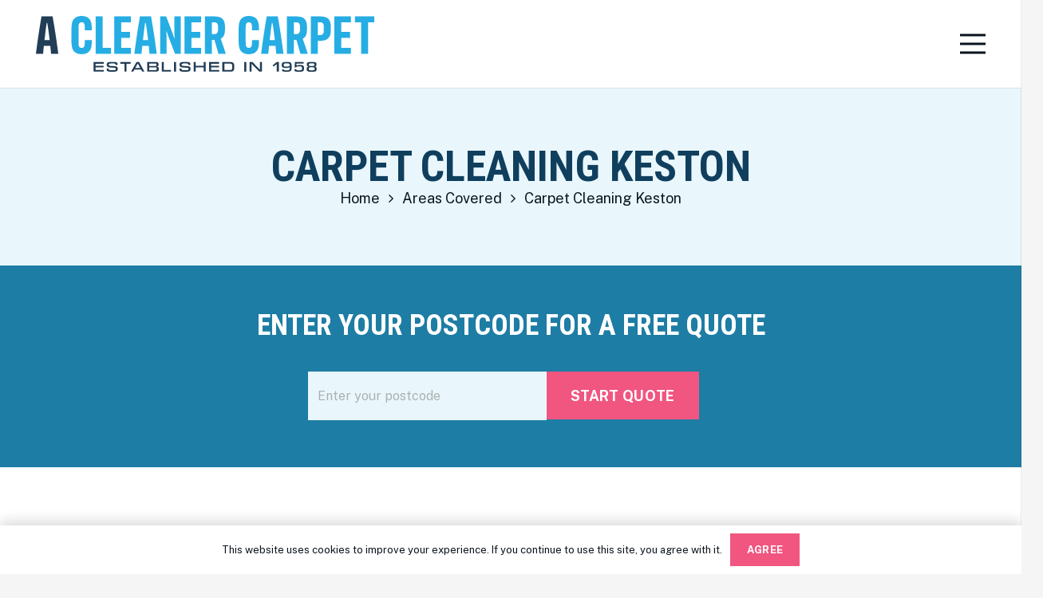

--- FILE ---
content_type: text/html; charset=UTF-8
request_url: https://carpetcleanerslondon.co.uk/areas-covered/keston/
body_size: 33736
content:
<!DOCTYPE HTML>
<html lang="en-GB">
<head>
	<meta charset="UTF-8">
	<meta name='robots' content='index, follow, max-image-preview:large, max-snippet:-1, max-video-preview:-1' />

	<!-- This site is optimized with the Yoast SEO plugin v20.1 - https://yoast.com/wordpress/plugins/seo/ -->
	<title>Professional Carpet Cleaning Keston | A Cleaner Carpet</title>
	<meta name="description" content="We have 50+ years of experience Carpet Cleaning in Keston. We use the best equipment which will leave your carpets clean, fresh and dry." />
	<link rel="canonical" href="https://carpetcleanerslondon.co.uk/areas-covered/keston/" />
	<meta property="og:locale" content="en_GB" />
	<meta property="og:type" content="article" />
	<meta property="og:title" content="Professional Carpet Cleaning Keston | A Cleaner Carpet" />
	<meta property="og:description" content="We have 50+ years of experience Carpet Cleaning in Keston. We use the best equipment which will leave your carpets clean, fresh and dry." />
	<meta property="og:url" content="https://carpetcleanerslondon.co.uk/areas-covered/keston/" />
	<meta property="og:site_name" content="A Cleaner Carpet" />
	<meta property="article:publisher" content="https://www.facebook.com/pages/ACC-Carpet-Cleaners-London/482917601720839" />
	<meta property="article:modified_time" content="2025-10-23T09:48:57+00:00" />
	<meta name="twitter:card" content="summary_large_image" />
	<meta name="twitter:site" content="@ACClondon" />
	<meta name="twitter:label1" content="Estimated reading time" />
	<meta name="twitter:data1" content="10 minutes" />
	<script type="application/ld+json" class="yoast-schema-graph">{"@context":"https://schema.org","@graph":[{"@type":"WebPage","@id":"https://carpetcleanerslondon.co.uk/areas-covered/keston/","url":"https://carpetcleanerslondon.co.uk/areas-covered/keston/","name":"Professional Carpet Cleaning Keston | A Cleaner Carpet","isPartOf":{"@id":"https://carpetcleanerslondon.co.uk/#website"},"datePublished":"2022-08-05T14:38:05+00:00","dateModified":"2025-10-23T09:48:57+00:00","description":"We have 50+ years of experience Carpet Cleaning in Keston. We use the best equipment which will leave your carpets clean, fresh and dry.","breadcrumb":{"@id":"https://carpetcleanerslondon.co.uk/areas-covered/keston/#breadcrumb"},"inLanguage":"en-GB","potentialAction":[{"@type":"ReadAction","target":["https://carpetcleanerslondon.co.uk/areas-covered/keston/"]}]},{"@type":"BreadcrumbList","@id":"https://carpetcleanerslondon.co.uk/areas-covered/keston/#breadcrumb","itemListElement":[{"@type":"ListItem","position":1,"name":"Home","item":"https://carpetcleanerslondon.co.uk/"},{"@type":"ListItem","position":2,"name":"Areas Covered","item":"https://carpetcleanerslondon.co.uk/areas-covered/"},{"@type":"ListItem","position":3,"name":"Carpet Cleaning Keston"}]},{"@type":"WebSite","@id":"https://carpetcleanerslondon.co.uk/#website","url":"https://carpetcleanerslondon.co.uk/","name":"A Cleaner Carpet","description":"","publisher":{"@id":"https://carpetcleanerslondon.co.uk/#organization"},"potentialAction":[{"@type":"SearchAction","target":{"@type":"EntryPoint","urlTemplate":"https://carpetcleanerslondon.co.uk/?s={search_term_string}"},"query-input":"required name=search_term_string"}],"inLanguage":"en-GB"},{"@type":"Organization","@id":"https://carpetcleanerslondon.co.uk/#organization","name":"A Cleaner Carpet","url":"https://carpetcleanerslondon.co.uk/","logo":{"@type":"ImageObject","inLanguage":"en-GB","@id":"https://carpetcleanerslondon.co.uk/#/schema/logo/image/","url":"https://carpetcleanerslondon.co.uk/wp-content/uploads/2022/06/a-cleaner-carpet-logo.svg","contentUrl":"https://carpetcleanerslondon.co.uk/wp-content/uploads/2022/06/a-cleaner-carpet-logo.svg","width":373,"height":42,"caption":"A Cleaner Carpet"},"image":{"@id":"https://carpetcleanerslondon.co.uk/#/schema/logo/image/"},"sameAs":["https://www.facebook.com/pages/ACC-Carpet-Cleaners-London/482917601720839","https://twitter.com/ACClondon","https://www.pinterest.com/acclondon","https://www.linkedin.com/company/27233885/"]}]}</script>
	<!-- / Yoast SEO plugin. -->


<link rel='dns-prefetch' href='//fonts.googleapis.com' />
<link rel="alternate" type="application/rss+xml" title="A Cleaner Carpet &raquo; Feed" href="https://carpetcleanerslondon.co.uk/feed/" />
<link rel="alternate" type="application/rss+xml" title="A Cleaner Carpet &raquo; Comments Feed" href="https://carpetcleanerslondon.co.uk/comments/feed/" />
<link rel="alternate" title="oEmbed (JSON)" type="application/json+oembed" href="https://carpetcleanerslondon.co.uk/wp-json/oembed/1.0/embed?url=https%3A%2F%2Fcarpetcleanerslondon.co.uk%2Fareas-covered%2Fkeston%2F" />
<link rel="alternate" title="oEmbed (XML)" type="text/xml+oembed" href="https://carpetcleanerslondon.co.uk/wp-json/oembed/1.0/embed?url=https%3A%2F%2Fcarpetcleanerslondon.co.uk%2Fareas-covered%2Fkeston%2F&#038;format=xml" />
<meta name="viewport" content="width=device-width, initial-scale=1">
<meta name="SKYPE_TOOLBAR" content="SKYPE_TOOLBAR_PARSER_COMPATIBLE">
<meta name="theme-color" content="#f5f5f5">
<style id='wp-img-auto-sizes-contain-inline-css'>
img:is([sizes=auto i],[sizes^="auto," i]){contain-intrinsic-size:3000px 1500px}
/*# sourceURL=wp-img-auto-sizes-contain-inline-css */
</style>
<style id='wp-emoji-styles-inline-css'>

	img.wp-smiley, img.emoji {
		display: inline !important;
		border: none !important;
		box-shadow: none !important;
		height: 1em !important;
		width: 1em !important;
		margin: 0 0.07em !important;
		vertical-align: -0.1em !important;
		background: none !important;
		padding: 0 !important;
	}
/*# sourceURL=wp-emoji-styles-inline-css */
</style>
<style id='classic-theme-styles-inline-css'>
/*! This file is auto-generated */
.wp-block-button__link{color:#fff;background-color:#32373c;border-radius:9999px;box-shadow:none;text-decoration:none;padding:calc(.667em + 2px) calc(1.333em + 2px);font-size:1.125em}.wp-block-file__button{background:#32373c;color:#fff;text-decoration:none}
/*# sourceURL=/wp-includes/css/classic-themes.min.css */
</style>
<link rel='stylesheet' id='us-fonts-css' href='https://fonts.googleapis.com/css?family=Roboto+Condensed%3A400%2C700%7CPublic+Sans%3A400%2C700&#038;display=swap&#038;ver=6.9' media='all' />
<link rel='stylesheet' id='us-theme-css' href='https://carpetcleanerslondon.co.uk/wp-content/uploads/us-assets/carpetcleanerslondon.co.uk.css?ver=a79c0bbd' media='all' />
<link rel='stylesheet' id='theme-style-css' href='https://carpetcleanerslondon.co.uk/wp-content/themes/Impreza-child/style.css?ver=8.8.2' media='all' />
<link rel="https://api.w.org/" href="https://carpetcleanerslondon.co.uk/wp-json/" /><link rel="alternate" title="JSON" type="application/json" href="https://carpetcleanerslondon.co.uk/wp-json/wp/v2/pages/2258" /><link rel="EditURI" type="application/rsd+xml" title="RSD" href="https://carpetcleanerslondon.co.uk/xmlrpc.php?rsd" />
<meta name="generator" content="WordPress 6.9" />
<link rel='shortlink' href='https://carpetcleanerslondon.co.uk/?p=2258' />
<!-- Google Tag Manager -->
<script>(function(w,d,s,l,i){w[l]=w[l]||[];w[l].push({'gtm.start':
new Date().getTime(),event:'gtm.js'});var f=d.getElementsByTagName(s)[0],
j=d.createElement(s),dl=l!='dataLayer'?'&l='+l:'';j.async=true;j.src=
'https://www.googletagmanager.com/gtm.js?id='+i+dl;f.parentNode.insertBefore(j,f);
})(window,document,'script','dataLayer','GTM-W4X2FWQC');</script>
<!-- End Google Tag Manager -->		<script>
			if ( ! /Android|webOS|iPhone|iPad|iPod|BlackBerry|IEMobile|Opera Mini/i.test( navigator.userAgent ) ) {
				var root = document.getElementsByTagName( 'html' )[ 0 ]
				root.className += " no-touch";
			}
		</script>
		<meta name="generator" content="Powered by WPBakery Page Builder - drag and drop page builder for WordPress."/>
<link rel="icon" href="https://carpetcleanerslondon.co.uk/wp-content/uploads/2022/06/a-cleaner-carpet-favicon-150x150.jpg" sizes="32x32" />
<link rel="icon" href="https://carpetcleanerslondon.co.uk/wp-content/uploads/2022/06/a-cleaner-carpet-favicon-300x300.jpg" sizes="192x192" />
<link rel="apple-touch-icon" href="https://carpetcleanerslondon.co.uk/wp-content/uploads/2022/06/a-cleaner-carpet-favicon-300x300.jpg" />
<meta name="msapplication-TileImage" content="https://carpetcleanerslondon.co.uk/wp-content/uploads/2022/06/a-cleaner-carpet-favicon-300x300.jpg" />
<style type="text/css" data-type="vc_custom-css">.acc .acc-hero-section .nf-form-content, .nf-field-container {
	margin: 0 !important;
}

.acc-hero-section .nf-form-content .nf-field-element .ninja-forms-field:not(select) {
    	border-width: 0;
    	height: 61px;
}

.acc .acc-hero-section .nf-multi-cell .nf-cell {
	padding: 0;
}

@media only screen and (max-device-width: 1025px) {
    .acc-free-quote-landing-page-col1 {
        margin: 0 !important;   
    }
}</style><noscript><style> .wpb_animate_when_almost_visible { opacity: 1; }</style></noscript>		<style id="us-icon-fonts">@font-face{font-display:block;font-style:normal;font-family:"fontawesome";font-weight:900;src:url("https://carpetcleanerslondon.co.uk/wp-content/themes/Impreza/fonts/fa-solid-900.woff2?ver=8.8.2") format("woff2"),url("https://carpetcleanerslondon.co.uk/wp-content/themes/Impreza/fonts/fa-solid-900.woff?ver=8.8.2") format("woff")}.fas{font-family:"fontawesome";font-weight:900}@font-face{font-display:block;font-style:normal;font-family:"fontawesome";font-weight:400;src:url("https://carpetcleanerslondon.co.uk/wp-content/themes/Impreza/fonts/fa-regular-400.woff2?ver=8.8.2") format("woff2"),url("https://carpetcleanerslondon.co.uk/wp-content/themes/Impreza/fonts/fa-regular-400.woff?ver=8.8.2") format("woff")}.far{font-family:"fontawesome";font-weight:400}@font-face{font-display:block;font-style:normal;font-family:"fontawesome";font-weight:300;src:url("https://carpetcleanerslondon.co.uk/wp-content/themes/Impreza/fonts/fa-light-300.woff2?ver=8.8.2") format("woff2"),url("https://carpetcleanerslondon.co.uk/wp-content/themes/Impreza/fonts/fa-light-300.woff?ver=8.8.2") format("woff")}.fal{font-family:"fontawesome";font-weight:300}@font-face{font-display:block;font-style:normal;font-family:"Font Awesome 5 Duotone";font-weight:900;src:url("https://carpetcleanerslondon.co.uk/wp-content/themes/Impreza/fonts/fa-duotone-900.woff2?ver=8.8.2") format("woff2"),url("https://carpetcleanerslondon.co.uk/wp-content/themes/Impreza/fonts/fa-duotone-900.woff?ver=8.8.2") format("woff")}.fad{font-family:"Font Awesome 5 Duotone";font-weight:900}.fad{position:relative}.fad:before{position:absolute}.fad:after{opacity:0.4}@font-face{font-display:block;font-style:normal;font-family:"Font Awesome 5 Brands";font-weight:400;src:url("https://carpetcleanerslondon.co.uk/wp-content/themes/Impreza/fonts/fa-brands-400.woff2?ver=8.8.2") format("woff2"),url("https://carpetcleanerslondon.co.uk/wp-content/themes/Impreza/fonts/fa-brands-400.woff?ver=8.8.2") format("woff")}.fab{font-family:"Font Awesome 5 Brands";font-weight:400}@font-face{font-display:block;font-style:normal;font-family:"Material Icons";font-weight:400;src:url("https://carpetcleanerslondon.co.uk/wp-content/themes/Impreza/fonts/material-icons.woff2?ver=8.8.2") format("woff2"),url("https://carpetcleanerslondon.co.uk/wp-content/themes/Impreza/fonts/material-icons.woff?ver=8.8.2") format("woff")}.material-icons{font-family:"Material Icons";font-weight:400}</style>
				<style id="us-header-css"> .l-subheader.at_middle,.l-subheader.at_middle .w-dropdown-list,.l-subheader.at_middle .type_mobile .w-nav-list.level_1{background:var(--color-header-middle-bg);color:var(--color-header-middle-text)}.no-touch .l-subheader.at_middle a:hover,.no-touch .l-header.bg_transparent .l-subheader.at_middle .w-dropdown.opened a:hover{color:var(--color-header-middle-text-hover)}.l-header.bg_transparent:not(.sticky) .l-subheader.at_middle{background:var(--color-header-transparent-bg);color:var(--color-header-transparent-text)}.no-touch .l-header.bg_transparent:not(.sticky) .at_middle .w-cart-link:hover,.no-touch .l-header.bg_transparent:not(.sticky) .at_middle .w-text a:hover,.no-touch .l-header.bg_transparent:not(.sticky) .at_middle .w-html a:hover,.no-touch .l-header.bg_transparent:not(.sticky) .at_middle .w-nav>a:hover,.no-touch .l-header.bg_transparent:not(.sticky) .at_middle .w-menu a:hover,.no-touch .l-header.bg_transparent:not(.sticky) .at_middle .w-search>a:hover,.no-touch .l-header.bg_transparent:not(.sticky) .at_middle .w-dropdown a:hover,.no-touch .l-header.bg_transparent:not(.sticky) .at_middle .type_desktop .menu-item.level_1:hover>a{color:var(--color-header-transparent-text-hover)}.header_ver .l-header{background:var(--color-header-middle-bg);color:var(--color-header-middle-text)}@media (min-width:1281px){.hidden_for_default{display:none!important}.l-subheader.at_top{display:none}.l-subheader.at_bottom{display:none}.l-header{position:relative;z-index:111;width:100%}.l-subheader{margin:0 auto}.l-subheader.width_full{padding-left:1.5rem;padding-right:1.5rem}.l-subheader-h{display:flex;align-items:center;position:relative;margin:0 auto;height:inherit}.w-header-show{display:none}.l-header.pos_fixed{position:fixed;left:0}.l-header.pos_fixed:not(.notransition) .l-subheader{transition-property:transform,background,box-shadow,line-height,height;transition-duration:0.3s;transition-timing-function:cubic-bezier(.78,.13,.15,.86)}.header_hor .l-header.sticky_auto_hide{transition:transform 0.3s cubic-bezier(.78,.13,.15,.86) 0.1s}.header_hor .l-header.sticky_auto_hide.down{transform:translateY(-110%)}.l-header.bg_transparent:not(.sticky) .l-subheader{box-shadow:none!important;background:none}.l-header.bg_transparent~.l-main .l-section.width_full.height_auto:first-of-type>.l-section-h{padding-top:0!important;padding-bottom:0!important}.l-header.pos_static.bg_transparent{position:absolute;left:0}.l-subheader.width_full .l-subheader-h{max-width:none!important}.l-header.shadow_thin .l-subheader.at_middle,.l-header.shadow_thin .l-subheader.at_bottom{box-shadow:0 1px 0 rgba(0,0,0,0.08)}.l-header.shadow_wide .l-subheader.at_middle,.l-header.shadow_wide .l-subheader.at_bottom{box-shadow:0 3px 5px -1px rgba(0,0,0,0.1),0 2px 1px -1px rgba(0,0,0,0.05)}.header_hor .l-subheader-cell>.w-cart{margin-left:0;margin-right:0}:root{--header-height:140px;--header-sticky-height:140px}.l-header:before{content:'140'}.l-header.sticky:before{content:'140'}.l-subheader.at_top{line-height:40px;height:40px}.l-header.sticky .l-subheader.at_top{line-height:40px;height:40px}.l-subheader.at_middle{line-height:140px;height:140px}.l-header.sticky .l-subheader.at_middle{line-height:140px;height:140px}.l-subheader.at_bottom{line-height:50px;height:50px}.l-header.sticky .l-subheader.at_bottom{line-height:50px;height:50px}.headerinpos_above .l-header.pos_fixed{overflow:hidden;transition:transform 0.3s;transform:translate3d(0,-100%,0)}.headerinpos_above .l-header.pos_fixed.sticky{overflow:visible;transform:none}.headerinpos_above .l-header.pos_fixed~.l-section>.l-section-h,.headerinpos_above .l-header.pos_fixed~.l-main .l-section:first-of-type>.l-section-h{padding-top:0!important}.headerinpos_below .l-header.pos_fixed:not(.sticky){position:absolute;top:100%}.headerinpos_below .l-header.pos_fixed~.l-main>.l-section:first-of-type>.l-section-h{padding-top:0!important}.headerinpos_below .l-header.pos_fixed~.l-main .l-section.full_height:nth-of-type(2){min-height:100vh}.headerinpos_below .l-header.pos_fixed~.l-main>.l-section:nth-of-type(2)>.l-section-h{padding-top:var(--header-height)}.headerinpos_bottom .l-header.pos_fixed:not(.sticky){position:absolute;top:100vh}.headerinpos_bottom .l-header.pos_fixed~.l-main>.l-section:first-of-type>.l-section-h{padding-top:0!important}.headerinpos_bottom .l-header.pos_fixed~.l-main>.l-section:first-of-type>.l-section-h{padding-bottom:var(--header-height)}.headerinpos_bottom .l-header.pos_fixed.bg_transparent~.l-main .l-section.valign_center:not(.height_auto):first-of-type>.l-section-h{top:calc( var(--header-height) / 2 )}.headerinpos_bottom .l-header.pos_fixed:not(.sticky) .w-cart-dropdown,.headerinpos_bottom .l-header.pos_fixed:not(.sticky) .w-nav.type_desktop .w-nav-list.level_2{bottom:100%;transform-origin:0 100%}.headerinpos_bottom .l-header.pos_fixed:not(.sticky) .w-nav.type_mobile.m_layout_dropdown .w-nav-list.level_1{top:auto;bottom:100%;box-shadow:var(--box-shadow-up)}.headerinpos_bottom .l-header.pos_fixed:not(.sticky) .w-nav.type_desktop .w-nav-list.level_3,.headerinpos_bottom .l-header.pos_fixed:not(.sticky) .w-nav.type_desktop .w-nav-list.level_4{top:auto;bottom:0;transform-origin:0 100%}.headerinpos_bottom .l-header.pos_fixed:not(.sticky) .w-dropdown-list{top:auto;bottom:-0.4em;padding-top:0.4em;padding-bottom:2.4em}.admin-bar .l-header.pos_static.bg_solid~.l-main .l-section.full_height:first-of-type{min-height:calc( 100vh - var(--header-height) - 32px )}.admin-bar .l-header.pos_fixed:not(.sticky_auto_hide)~.l-main .l-section.full_height:not(:first-of-type){min-height:calc( 100vh - var(--header-sticky-height) - 32px )}.admin-bar.headerinpos_below .l-header.pos_fixed~.l-main .l-section.full_height:nth-of-type(2){min-height:calc(100vh - 32px)}}@media (min-width:1026px) and (max-width:1280px){.hidden_for_default{display:none!important}.l-subheader.at_top{display:none}.l-subheader.at_bottom{display:none}.l-header{position:relative;z-index:111;width:100%}.l-subheader{margin:0 auto}.l-subheader.width_full{padding-left:1.5rem;padding-right:1.5rem}.l-subheader-h{display:flex;align-items:center;position:relative;margin:0 auto;height:inherit}.w-header-show{display:none}.l-header.pos_fixed{position:fixed;left:0}.l-header.pos_fixed:not(.notransition) .l-subheader{transition-property:transform,background,box-shadow,line-height,height;transition-duration:0.3s;transition-timing-function:cubic-bezier(.78,.13,.15,.86)}.header_hor .l-header.sticky_auto_hide{transition:transform 0.3s cubic-bezier(.78,.13,.15,.86) 0.1s}.header_hor .l-header.sticky_auto_hide.down{transform:translateY(-110%)}.l-header.bg_transparent:not(.sticky) .l-subheader{box-shadow:none!important;background:none}.l-header.bg_transparent~.l-main .l-section.width_full.height_auto:first-of-type>.l-section-h{padding-top:0!important;padding-bottom:0!important}.l-header.pos_static.bg_transparent{position:absolute;left:0}.l-subheader.width_full .l-subheader-h{max-width:none!important}.l-header.shadow_thin .l-subheader.at_middle,.l-header.shadow_thin .l-subheader.at_bottom{box-shadow:0 1px 0 rgba(0,0,0,0.08)}.l-header.shadow_wide .l-subheader.at_middle,.l-header.shadow_wide .l-subheader.at_bottom{box-shadow:0 3px 5px -1px rgba(0,0,0,0.1),0 2px 1px -1px rgba(0,0,0,0.05)}.header_hor .l-subheader-cell>.w-cart{margin-left:0;margin-right:0}:root{--header-height:110px;--header-sticky-height:110px}.l-header:before{content:'110'}.l-header.sticky:before{content:'110'}.l-subheader.at_top{line-height:40px;height:40px}.l-header.sticky .l-subheader.at_top{line-height:40px;height:40px}.l-subheader.at_middle{line-height:110px;height:110px}.l-header.sticky .l-subheader.at_middle{line-height:110px;height:110px}.l-subheader.at_bottom{line-height:50px;height:50px}.l-header.sticky .l-subheader.at_bottom{line-height:50px;height:50px}.headerinpos_above .l-header.pos_fixed{overflow:hidden;transition:transform 0.3s;transform:translate3d(0,-100%,0)}.headerinpos_above .l-header.pos_fixed.sticky{overflow:visible;transform:none}.headerinpos_above .l-header.pos_fixed~.l-section>.l-section-h,.headerinpos_above .l-header.pos_fixed~.l-main .l-section:first-of-type>.l-section-h{padding-top:0!important}.headerinpos_below .l-header.pos_fixed:not(.sticky){position:absolute;top:100%}.headerinpos_below .l-header.pos_fixed~.l-main>.l-section:first-of-type>.l-section-h{padding-top:0!important}.headerinpos_below .l-header.pos_fixed~.l-main .l-section.full_height:nth-of-type(2){min-height:100vh}.headerinpos_below .l-header.pos_fixed~.l-main>.l-section:nth-of-type(2)>.l-section-h{padding-top:var(--header-height)}.headerinpos_bottom .l-header.pos_fixed:not(.sticky){position:absolute;top:100vh}.headerinpos_bottom .l-header.pos_fixed~.l-main>.l-section:first-of-type>.l-section-h{padding-top:0!important}.headerinpos_bottom .l-header.pos_fixed~.l-main>.l-section:first-of-type>.l-section-h{padding-bottom:var(--header-height)}.headerinpos_bottom .l-header.pos_fixed.bg_transparent~.l-main .l-section.valign_center:not(.height_auto):first-of-type>.l-section-h{top:calc( var(--header-height) / 2 )}.headerinpos_bottom .l-header.pos_fixed:not(.sticky) .w-cart-dropdown,.headerinpos_bottom .l-header.pos_fixed:not(.sticky) .w-nav.type_desktop .w-nav-list.level_2{bottom:100%;transform-origin:0 100%}.headerinpos_bottom .l-header.pos_fixed:not(.sticky) .w-nav.type_mobile.m_layout_dropdown .w-nav-list.level_1{top:auto;bottom:100%;box-shadow:var(--box-shadow-up)}.headerinpos_bottom .l-header.pos_fixed:not(.sticky) .w-nav.type_desktop .w-nav-list.level_3,.headerinpos_bottom .l-header.pos_fixed:not(.sticky) .w-nav.type_desktop .w-nav-list.level_4{top:auto;bottom:0;transform-origin:0 100%}.headerinpos_bottom .l-header.pos_fixed:not(.sticky) .w-dropdown-list{top:auto;bottom:-0.4em;padding-top:0.4em;padding-bottom:2.4em}.admin-bar .l-header.pos_static.bg_solid~.l-main .l-section.full_height:first-of-type{min-height:calc( 100vh - var(--header-height) - 32px )}.admin-bar .l-header.pos_fixed:not(.sticky_auto_hide)~.l-main .l-section.full_height:not(:first-of-type){min-height:calc( 100vh - var(--header-sticky-height) - 32px )}.admin-bar.headerinpos_below .l-header.pos_fixed~.l-main .l-section.full_height:nth-of-type(2){min-height:calc(100vh - 32px)}}@media (min-width:737px) and (max-width:1025px){.hidden_for_default{display:none!important}.l-subheader.at_top{display:none}.l-subheader.at_bottom{display:none}.l-header{position:relative;z-index:111;width:100%}.l-subheader{margin:0 auto}.l-subheader.width_full{padding-left:1.5rem;padding-right:1.5rem}.l-subheader-h{display:flex;align-items:center;position:relative;margin:0 auto;height:inherit}.w-header-show{display:none}.l-header.pos_fixed{position:fixed;left:0}.l-header.pos_fixed:not(.notransition) .l-subheader{transition-property:transform,background,box-shadow,line-height,height;transition-duration:0.3s;transition-timing-function:cubic-bezier(.78,.13,.15,.86)}.header_hor .l-header.sticky_auto_hide{transition:transform 0.3s cubic-bezier(.78,.13,.15,.86) 0.1s}.header_hor .l-header.sticky_auto_hide.down{transform:translateY(-110%)}.l-header.bg_transparent:not(.sticky) .l-subheader{box-shadow:none!important;background:none}.l-header.bg_transparent~.l-main .l-section.width_full.height_auto:first-of-type>.l-section-h{padding-top:0!important;padding-bottom:0!important}.l-header.pos_static.bg_transparent{position:absolute;left:0}.l-subheader.width_full .l-subheader-h{max-width:none!important}.l-header.shadow_thin .l-subheader.at_middle,.l-header.shadow_thin .l-subheader.at_bottom{box-shadow:0 1px 0 rgba(0,0,0,0.08)}.l-header.shadow_wide .l-subheader.at_middle,.l-header.shadow_wide .l-subheader.at_bottom{box-shadow:0 3px 5px -1px rgba(0,0,0,0.1),0 2px 1px -1px rgba(0,0,0,0.05)}.header_hor .l-subheader-cell>.w-cart{margin-left:0;margin-right:0}:root{--header-height:110px;--header-sticky-height:110px}.l-header:before{content:'110'}.l-header.sticky:before{content:'110'}.l-subheader.at_top{line-height:40px;height:40px}.l-header.sticky .l-subheader.at_top{line-height:40px;height:40px}.l-subheader.at_middle{line-height:110px;height:110px}.l-header.sticky .l-subheader.at_middle{line-height:110px;height:110px}.l-subheader.at_bottom{line-height:50px;height:50px}.l-header.sticky .l-subheader.at_bottom{line-height:50px;height:50px}}@media (max-width:736px){.hidden_for_default{display:none!important}.l-subheader.at_top{display:none}.l-subheader.at_bottom{display:none}.l-header{position:relative;z-index:111;width:100%}.l-subheader{margin:0 auto}.l-subheader.width_full{padding-left:1.5rem;padding-right:1.5rem}.l-subheader-h{display:flex;align-items:center;position:relative;margin:0 auto;height:inherit}.w-header-show{display:none}.l-header.pos_fixed{position:fixed;left:0}.l-header.pos_fixed:not(.notransition) .l-subheader{transition-property:transform,background,box-shadow,line-height,height;transition-duration:0.3s;transition-timing-function:cubic-bezier(.78,.13,.15,.86)}.header_hor .l-header.sticky_auto_hide{transition:transform 0.3s cubic-bezier(.78,.13,.15,.86) 0.1s}.header_hor .l-header.sticky_auto_hide.down{transform:translateY(-110%)}.l-header.bg_transparent:not(.sticky) .l-subheader{box-shadow:none!important;background:none}.l-header.bg_transparent~.l-main .l-section.width_full.height_auto:first-of-type>.l-section-h{padding-top:0!important;padding-bottom:0!important}.l-header.pos_static.bg_transparent{position:absolute;left:0}.l-subheader.width_full .l-subheader-h{max-width:none!important}.l-header.shadow_thin .l-subheader.at_middle,.l-header.shadow_thin .l-subheader.at_bottom{box-shadow:0 1px 0 rgba(0,0,0,0.08)}.l-header.shadow_wide .l-subheader.at_middle,.l-header.shadow_wide .l-subheader.at_bottom{box-shadow:0 3px 5px -1px rgba(0,0,0,0.1),0 2px 1px -1px rgba(0,0,0,0.05)}.header_hor .l-subheader-cell>.w-cart{margin-left:0;margin-right:0}:root{--header-height:90px;--header-sticky-height:90px}.l-header:before{content:'90'}.l-header.sticky:before{content:'90'}.l-subheader.at_top{line-height:40px;height:40px}.l-header.sticky .l-subheader.at_top{line-height:40px;height:40px}.l-subheader.at_middle{line-height:90px;height:90px}.l-header.sticky .l-subheader.at_middle{line-height:90px;height:90px}.l-subheader.at_bottom{line-height:50px;height:50px}.l-header.sticky .l-subheader.at_bottom{line-height:50px;height:50px}}@media (min-width:1281px){.ush_image_1{height:45px!important}.l-header.sticky .ush_image_1{height:45px!important}}@media (min-width:1026px) and (max-width:1280px){.ush_image_1{height:70px!important}.l-header.sticky .ush_image_1{height:70px!important}}@media (min-width:737px) and (max-width:1025px){.ush_image_1{height:70px!important}.l-header.sticky .ush_image_1{height:70px!important}}@media (max-width:736px){.ush_image_1{height:50px!important}.l-header.sticky .ush_image_1{height:50px!important}}.header_hor .ush_menu_2.type_desktop .menu-item.level_1>a:not(.w-btn){padding-left:20px;padding-right:20px}.header_hor .ush_menu_2.type_desktop .menu-item.level_1>a.w-btn{margin-left:20px;margin-right:20px}.header_hor .ush_menu_2.type_desktop.align-edges>.w-nav-list.level_1{margin-left:-20px;margin-right:-20px}.header_ver .ush_menu_2.type_desktop .menu-item.level_1>a:not(.w-btn){padding-top:20px;padding-bottom:20px}.header_ver .ush_menu_2.type_desktop .menu-item.level_1>a.w-btn{margin-top:20px;margin-bottom:20px}.ush_menu_2.type_desktop .menu-item:not(.level_1){font-size:1rem}.ush_menu_2.type_mobile .w-nav-anchor.level_1,.ush_menu_2.type_mobile .w-nav-anchor.level_1 + .w-nav-arrow{font-size:1.2rem}.ush_menu_2.type_mobile .w-nav-anchor:not(.level_1),.ush_menu_2.type_mobile .w-nav-anchor:not(.level_1) + .w-nav-arrow{font-size:}@media (min-width:1281px){.ush_menu_2 .w-nav-icon{font-size:36px}}@media (min-width:1026px) and (max-width:1280px){.ush_menu_2 .w-nav-icon{font-size:32px}}@media (min-width:737px) and (max-width:1025px){.ush_menu_2 .w-nav-icon{font-size:28px}}@media (max-width:736px){.ush_menu_2 .w-nav-icon{font-size:24px}}.ush_menu_2 .w-nav-icon>div{border-width:3px}@media screen and (max-width:1280px){.w-nav.ush_menu_2>.w-nav-list.level_1{display:none}.ush_menu_2 .w-nav-control{display:block}}.ush_menu_2 .menu-item.level_1>a:not(.w-btn):focus,.no-touch .ush_menu_2 .menu-item.level_1.opened>a:not(.w-btn),.no-touch .ush_menu_2 .menu-item.level_1:hover>a:not(.w-btn){background:transparent;color:var(--color-content-primary)}.ush_menu_2 .menu-item.level_1.current-menu-item>a:not(.w-btn),.ush_menu_2 .menu-item.level_1.current-menu-ancestor>a:not(.w-btn),.ush_menu_2 .menu-item.level_1.current-page-ancestor>a:not(.w-btn){background:transparent;color:var(--color-content-heading)}.l-header.bg_transparent:not(.sticky) .ush_menu_2.type_desktop .menu-item.level_1.current-menu-item>a:not(.w-btn),.l-header.bg_transparent:not(.sticky) .ush_menu_2.type_desktop .menu-item.level_1.current-menu-ancestor>a:not(.w-btn),.l-header.bg_transparent:not(.sticky) .ush_menu_2.type_desktop .menu-item.level_1.current-page-ancestor>a:not(.w-btn){background:transparent;color:var(--color-content-heading)}.ush_menu_2 .w-nav-list:not(.level_1){background:var(--color-header-middle-bg);color:var(--color-header-middle-text)}.no-touch .ush_menu_2 .menu-item:not(.level_1)>a:focus,.no-touch .ush_menu_2 .menu-item:not(.level_1):hover>a{background:var(--color-content-primary);color:var(--color-content-bg)}.ush_menu_2 .menu-item:not(.level_1).current-menu-item>a,.ush_menu_2 .menu-item:not(.level_1).current-menu-ancestor>a,.ush_menu_2 .menu-item:not(.level_1).current-page-ancestor>a{background:transparent;color:var(--color-header-middle-text-hover)}.ush_text_2{color:var(--color-content-heading)!important;font-size:1.5rem!important;font-weight:600!important;margin-bottom:0!important;padding-right:20px!important}</style>
		<!-- Global site tag (gtag.js) - Google Analytics -->
<script async src="https://www.googletagmanager.com/gtag/js?id=UA-3977554-1"></script>
<script>
  window.dataLayer = window.dataLayer || [];
  function gtag(){dataLayer.push(arguments);}
  gtag('js', new Date());

  gtag('config', 'UA-3977554-1');
</script>
<!-- Google tag (gtag.js) -->
<script async src="https://www.googletagmanager.com/gtag/js?id=G-BYTG2V05RQ"></script>
<script>
  window.dataLayer = window.dataLayer || [];
  function gtag(){dataLayer.push(arguments);}
  gtag('js', new Date());

  gtag('config', 'G-BYTG2V05RQ');
</script><style id="us-design-options-css">.us_custom_994bd022{height:900px!important}.us_custom_eb849559{text-align:center!important}.us_custom_47ef6d20{text-align:center!important;max-width:850px!important;margin:0 auto 0 auto!important}.us_custom_306a6d91{text-align:center!important;font-size:2.5rem!important}.us_custom_6eac2d96{background:#e9f7fc!important}.us_custom_2774bef1{margin-bottom:0!important}.us_custom_c96a8a09{font-size:1.5rem!important}.us_custom_49f317a8{font-size:22px!important}.us_custom_96414783{font-size:18px!important;margin-bottom:5px!important}.us_custom_1e0e9307{font-size:18px!important}.us_custom_c3a21a91{background:#091018!important}.us_custom_ebdc6152{text-align:center!important}@media (min-width:1026px) and (max-width:1280px){.us_custom_8071a382{text-align:center!important}.us_custom_6c7b59b8{margin-left:auto!important;margin-right:auto!important}}@media (min-width:737px) and (max-width:1025px){.us_custom_8071a382{text-align:center!important}.us_custom_6c7b59b8{margin-left:auto!important;margin-right:auto!important}.us_custom_6663065c{margin-bottom:60px!important}.us_custom_36c370a6{margin-top:60px!important}}@media (max-width:736px){.us_custom_8071a382{text-align:center!important}.us_custom_6c7b59b8{text-align:center!important;margin-left:auto!important;margin-right:auto!important}.us_custom_6663065c{margin-bottom:60px!important}.us_custom_36c370a6{margin-top:60px!important}.us_custom_ebdc6152{width:100%!important}}</style><style id='global-styles-inline-css'>
:root{--wp--preset--aspect-ratio--square: 1;--wp--preset--aspect-ratio--4-3: 4/3;--wp--preset--aspect-ratio--3-4: 3/4;--wp--preset--aspect-ratio--3-2: 3/2;--wp--preset--aspect-ratio--2-3: 2/3;--wp--preset--aspect-ratio--16-9: 16/9;--wp--preset--aspect-ratio--9-16: 9/16;--wp--preset--color--black: #000000;--wp--preset--color--cyan-bluish-gray: #abb8c3;--wp--preset--color--white: #ffffff;--wp--preset--color--pale-pink: #f78da7;--wp--preset--color--vivid-red: #cf2e2e;--wp--preset--color--luminous-vivid-orange: #ff6900;--wp--preset--color--luminous-vivid-amber: #fcb900;--wp--preset--color--light-green-cyan: #7bdcb5;--wp--preset--color--vivid-green-cyan: #00d084;--wp--preset--color--pale-cyan-blue: #8ed1fc;--wp--preset--color--vivid-cyan-blue: #0693e3;--wp--preset--color--vivid-purple: #9b51e0;--wp--preset--gradient--vivid-cyan-blue-to-vivid-purple: linear-gradient(135deg,rgb(6,147,227) 0%,rgb(155,81,224) 100%);--wp--preset--gradient--light-green-cyan-to-vivid-green-cyan: linear-gradient(135deg,rgb(122,220,180) 0%,rgb(0,208,130) 100%);--wp--preset--gradient--luminous-vivid-amber-to-luminous-vivid-orange: linear-gradient(135deg,rgb(252,185,0) 0%,rgb(255,105,0) 100%);--wp--preset--gradient--luminous-vivid-orange-to-vivid-red: linear-gradient(135deg,rgb(255,105,0) 0%,rgb(207,46,46) 100%);--wp--preset--gradient--very-light-gray-to-cyan-bluish-gray: linear-gradient(135deg,rgb(238,238,238) 0%,rgb(169,184,195) 100%);--wp--preset--gradient--cool-to-warm-spectrum: linear-gradient(135deg,rgb(74,234,220) 0%,rgb(151,120,209) 20%,rgb(207,42,186) 40%,rgb(238,44,130) 60%,rgb(251,105,98) 80%,rgb(254,248,76) 100%);--wp--preset--gradient--blush-light-purple: linear-gradient(135deg,rgb(255,206,236) 0%,rgb(152,150,240) 100%);--wp--preset--gradient--blush-bordeaux: linear-gradient(135deg,rgb(254,205,165) 0%,rgb(254,45,45) 50%,rgb(107,0,62) 100%);--wp--preset--gradient--luminous-dusk: linear-gradient(135deg,rgb(255,203,112) 0%,rgb(199,81,192) 50%,rgb(65,88,208) 100%);--wp--preset--gradient--pale-ocean: linear-gradient(135deg,rgb(255,245,203) 0%,rgb(182,227,212) 50%,rgb(51,167,181) 100%);--wp--preset--gradient--electric-grass: linear-gradient(135deg,rgb(202,248,128) 0%,rgb(113,206,126) 100%);--wp--preset--gradient--midnight: linear-gradient(135deg,rgb(2,3,129) 0%,rgb(40,116,252) 100%);--wp--preset--font-size--small: 13px;--wp--preset--font-size--medium: 20px;--wp--preset--font-size--large: 36px;--wp--preset--font-size--x-large: 42px;--wp--preset--spacing--20: 0.44rem;--wp--preset--spacing--30: 0.67rem;--wp--preset--spacing--40: 1rem;--wp--preset--spacing--50: 1.5rem;--wp--preset--spacing--60: 2.25rem;--wp--preset--spacing--70: 3.38rem;--wp--preset--spacing--80: 5.06rem;--wp--preset--shadow--natural: 6px 6px 9px rgba(0, 0, 0, 0.2);--wp--preset--shadow--deep: 12px 12px 50px rgba(0, 0, 0, 0.4);--wp--preset--shadow--sharp: 6px 6px 0px rgba(0, 0, 0, 0.2);--wp--preset--shadow--outlined: 6px 6px 0px -3px rgb(255, 255, 255), 6px 6px rgb(0, 0, 0);--wp--preset--shadow--crisp: 6px 6px 0px rgb(0, 0, 0);}:where(.is-layout-flex){gap: 0.5em;}:where(.is-layout-grid){gap: 0.5em;}body .is-layout-flex{display: flex;}.is-layout-flex{flex-wrap: wrap;align-items: center;}.is-layout-flex > :is(*, div){margin: 0;}body .is-layout-grid{display: grid;}.is-layout-grid > :is(*, div){margin: 0;}:where(.wp-block-columns.is-layout-flex){gap: 2em;}:where(.wp-block-columns.is-layout-grid){gap: 2em;}:where(.wp-block-post-template.is-layout-flex){gap: 1.25em;}:where(.wp-block-post-template.is-layout-grid){gap: 1.25em;}.has-black-color{color: var(--wp--preset--color--black) !important;}.has-cyan-bluish-gray-color{color: var(--wp--preset--color--cyan-bluish-gray) !important;}.has-white-color{color: var(--wp--preset--color--white) !important;}.has-pale-pink-color{color: var(--wp--preset--color--pale-pink) !important;}.has-vivid-red-color{color: var(--wp--preset--color--vivid-red) !important;}.has-luminous-vivid-orange-color{color: var(--wp--preset--color--luminous-vivid-orange) !important;}.has-luminous-vivid-amber-color{color: var(--wp--preset--color--luminous-vivid-amber) !important;}.has-light-green-cyan-color{color: var(--wp--preset--color--light-green-cyan) !important;}.has-vivid-green-cyan-color{color: var(--wp--preset--color--vivid-green-cyan) !important;}.has-pale-cyan-blue-color{color: var(--wp--preset--color--pale-cyan-blue) !important;}.has-vivid-cyan-blue-color{color: var(--wp--preset--color--vivid-cyan-blue) !important;}.has-vivid-purple-color{color: var(--wp--preset--color--vivid-purple) !important;}.has-black-background-color{background-color: var(--wp--preset--color--black) !important;}.has-cyan-bluish-gray-background-color{background-color: var(--wp--preset--color--cyan-bluish-gray) !important;}.has-white-background-color{background-color: var(--wp--preset--color--white) !important;}.has-pale-pink-background-color{background-color: var(--wp--preset--color--pale-pink) !important;}.has-vivid-red-background-color{background-color: var(--wp--preset--color--vivid-red) !important;}.has-luminous-vivid-orange-background-color{background-color: var(--wp--preset--color--luminous-vivid-orange) !important;}.has-luminous-vivid-amber-background-color{background-color: var(--wp--preset--color--luminous-vivid-amber) !important;}.has-light-green-cyan-background-color{background-color: var(--wp--preset--color--light-green-cyan) !important;}.has-vivid-green-cyan-background-color{background-color: var(--wp--preset--color--vivid-green-cyan) !important;}.has-pale-cyan-blue-background-color{background-color: var(--wp--preset--color--pale-cyan-blue) !important;}.has-vivid-cyan-blue-background-color{background-color: var(--wp--preset--color--vivid-cyan-blue) !important;}.has-vivid-purple-background-color{background-color: var(--wp--preset--color--vivid-purple) !important;}.has-black-border-color{border-color: var(--wp--preset--color--black) !important;}.has-cyan-bluish-gray-border-color{border-color: var(--wp--preset--color--cyan-bluish-gray) !important;}.has-white-border-color{border-color: var(--wp--preset--color--white) !important;}.has-pale-pink-border-color{border-color: var(--wp--preset--color--pale-pink) !important;}.has-vivid-red-border-color{border-color: var(--wp--preset--color--vivid-red) !important;}.has-luminous-vivid-orange-border-color{border-color: var(--wp--preset--color--luminous-vivid-orange) !important;}.has-luminous-vivid-amber-border-color{border-color: var(--wp--preset--color--luminous-vivid-amber) !important;}.has-light-green-cyan-border-color{border-color: var(--wp--preset--color--light-green-cyan) !important;}.has-vivid-green-cyan-border-color{border-color: var(--wp--preset--color--vivid-green-cyan) !important;}.has-pale-cyan-blue-border-color{border-color: var(--wp--preset--color--pale-cyan-blue) !important;}.has-vivid-cyan-blue-border-color{border-color: var(--wp--preset--color--vivid-cyan-blue) !important;}.has-vivid-purple-border-color{border-color: var(--wp--preset--color--vivid-purple) !important;}.has-vivid-cyan-blue-to-vivid-purple-gradient-background{background: var(--wp--preset--gradient--vivid-cyan-blue-to-vivid-purple) !important;}.has-light-green-cyan-to-vivid-green-cyan-gradient-background{background: var(--wp--preset--gradient--light-green-cyan-to-vivid-green-cyan) !important;}.has-luminous-vivid-amber-to-luminous-vivid-orange-gradient-background{background: var(--wp--preset--gradient--luminous-vivid-amber-to-luminous-vivid-orange) !important;}.has-luminous-vivid-orange-to-vivid-red-gradient-background{background: var(--wp--preset--gradient--luminous-vivid-orange-to-vivid-red) !important;}.has-very-light-gray-to-cyan-bluish-gray-gradient-background{background: var(--wp--preset--gradient--very-light-gray-to-cyan-bluish-gray) !important;}.has-cool-to-warm-spectrum-gradient-background{background: var(--wp--preset--gradient--cool-to-warm-spectrum) !important;}.has-blush-light-purple-gradient-background{background: var(--wp--preset--gradient--blush-light-purple) !important;}.has-blush-bordeaux-gradient-background{background: var(--wp--preset--gradient--blush-bordeaux) !important;}.has-luminous-dusk-gradient-background{background: var(--wp--preset--gradient--luminous-dusk) !important;}.has-pale-ocean-gradient-background{background: var(--wp--preset--gradient--pale-ocean) !important;}.has-electric-grass-gradient-background{background: var(--wp--preset--gradient--electric-grass) !important;}.has-midnight-gradient-background{background: var(--wp--preset--gradient--midnight) !important;}.has-small-font-size{font-size: var(--wp--preset--font-size--small) !important;}.has-medium-font-size{font-size: var(--wp--preset--font-size--medium) !important;}.has-large-font-size{font-size: var(--wp--preset--font-size--large) !important;}.has-x-large-font-size{font-size: var(--wp--preset--font-size--x-large) !important;}
/*# sourceURL=global-styles-inline-css */
</style>
<link rel='stylesheet' id='dashicons-css' href='https://carpetcleanerslondon.co.uk/wp-includes/css/dashicons.min.css?ver=6.9' media='all' />
<link rel='stylesheet' id='nf-display-css' href='https://carpetcleanerslondon.co.uk/wp-content/plugins/ninja-forms/assets/css/display-opinions-light.css?ver=6.9' media='all' />
<link rel='stylesheet' id='nf-font-awesome-css' href='https://carpetcleanerslondon.co.uk/wp-content/plugins/ninja-forms/assets/css/font-awesome.min.css?ver=6.9' media='all' />
<link rel='stylesheet' id='nf-layout-front-end-css' href='https://carpetcleanerslondon.co.uk/wp-content/plugins/ninja-forms-style/layouts/assets/css/display-structure.css?ver=3.0.29' media='all' />
</head>
<body class="wp-singular page-template-default page page-id-2258 page-child parent-pageid-37 wp-theme-Impreza wp-child-theme-Impreza-child l-body Impreza_8.8.2 us-core_8.8.2 header_hor rounded_none headerinpos_top state_default acc wpb-js-composer js-comp-ver-6.9.0 vc_responsive" itemscope itemtype="https://schema.org/FAQPage">
<!-- Google Tag Manager (noscript) -->
<noscript><iframe src="https://www.googletagmanager.com/ns.html?id=GTM-W4X2FWQC"
height="0" width="0" style="display:none;visibility:hidden"></iframe></noscript>
<!-- End Google Tag Manager (noscript) -->
<div class="l-canvas type_wide">
	<header id="page-header" class="l-header pos_fixed shadow_none bg_solid id_45" itemscope itemtype="https://schema.org/WPHeader"><div class="l-subheader at_middle"><div class="l-subheader-h"><div class="l-subheader-cell at_left"><div class="w-image ush_image_1 with_transparent"><a href="http://carpetcleanerslondon.co.uk/" aria-label="Link" class="w-image-h"><img width="373" height="61" src="https://carpetcleanerslondon.co.uk/wp-content/uploads/2022/06/a-cleaner-carpet-logo.svg" class="attachment-full size-full" alt="Logo" decoding="async" /><img width="373" height="61" src="https://carpetcleanerslondon.co.uk/wp-content/uploads/2022/06/a-cleaner-carpet-logo-white.svg" class="attachment-full size-full" alt="A Cleaner Carpet Logo in White" decoding="async" /></a></div></div><div class="l-subheader-cell at_center"></div><div class="l-subheader-cell at_right"><div class="w-vwrapper hidden_for_laptops hidden_for_tablets hidden_for_mobiles ush_vwrapper_1 align_right valign_middle"><div class="w-text ush_text_2 nowrap icon_atleft"><span class="w-text-h"><i class="fas fa-phone-alt"></i><span class="w-text-value">08000 135 222</span></span></div><nav class="w-nav type_desktop ush_menu_2 height_full dropdown_height m_align_none m_layout_panel m_effect_afr" itemscope itemtype="https://schema.org/SiteNavigationElement"><a class="w-nav-control" aria-label="Menu" href="#"><div class="w-nav-icon"><div></div></div></a><ul class="w-nav-list level_1 hide_for_mobiles hover_simple"><li id="menu-item-1351" class="menu-item menu-item-type-post_type menu-item-object-page w-nav-item level_1 menu-item-1351"><a class="w-nav-anchor level_1" href="https://carpetcleanerslondon.co.uk/about-us/"><span class="w-nav-title">About Us</span><span class="w-nav-arrow"></span></a></li><li id="menu-item-280" class="menu-item menu-item-type-custom menu-item-object-custom menu-item-has-children w-nav-item level_1 menu-item-280 columns_2"><a class="w-nav-anchor level_1" href="#"><span class="w-nav-title">Services</span><span class="w-nav-arrow"></span></a><ul class="w-nav-list level_2"><li id="menu-item-398" class="menu-item menu-item-type-post_type menu-item-object-page w-nav-item level_2 menu-item-398"><a class="w-nav-anchor level_2" href="https://carpetcleanerslondon.co.uk/carpet-cleaning/"><span class="w-nav-title">Carpet Cleaning</span><span class="w-nav-arrow"></span></a></li><li id="menu-item-397" class="menu-item menu-item-type-post_type menu-item-object-page w-nav-item level_2 menu-item-397"><a class="w-nav-anchor level_2" href="https://carpetcleanerslondon.co.uk/rug-cleaning/"><span class="w-nav-title">Rug Cleaning</span><span class="w-nav-arrow"></span></a></li><li id="menu-item-396" class="menu-item menu-item-type-post_type menu-item-object-page w-nav-item level_2 menu-item-396"><a class="w-nav-anchor level_2" href="https://carpetcleanerslondon.co.uk/office-and-commercial-carpet-cleaning/"><span class="w-nav-title">Office Carpet Cleaning</span><span class="w-nav-arrow"></span></a></li><li id="menu-item-395" class="menu-item menu-item-type-post_type menu-item-object-page w-nav-item level_2 menu-item-395"><a class="w-nav-anchor level_2" href="https://carpetcleanerslondon.co.uk/curtain-cleaning/"><span class="w-nav-title">Curtain Cleaning</span><span class="w-nav-arrow"></span></a></li><li id="menu-item-394" class="menu-item menu-item-type-post_type menu-item-object-page w-nav-item level_2 menu-item-394"><a class="w-nav-anchor level_2" href="https://carpetcleanerslondon.co.uk/leather-cleaning/"><span class="w-nav-title">Leather Cleaning</span><span class="w-nav-arrow"></span></a></li><li id="menu-item-393" class="menu-item menu-item-type-post_type menu-item-object-page w-nav-item level_2 menu-item-393"><a class="w-nav-anchor level_2" href="https://carpetcleanerslondon.co.uk/upholstery-cleaning/"><span class="w-nav-title">Upholstery Cleaning</span><span class="w-nav-arrow"></span></a></li><li id="menu-item-392" class="menu-item menu-item-type-post_type menu-item-object-page w-nav-item level_2 menu-item-392"><a class="w-nav-anchor level_2" href="https://carpetcleanerslondon.co.uk/mattress-cleaning/"><span class="w-nav-title">Mattress Cleaning</span><span class="w-nav-arrow"></span></a></li><li id="menu-item-391" class="menu-item menu-item-type-post_type menu-item-object-page w-nav-item level_2 menu-item-391"><a class="w-nav-anchor level_2" href="https://carpetcleanerslondon.co.uk/interior-floor-cleaning/"><span class="w-nav-title">Interior Floor Cleaning</span><span class="w-nav-arrow"></span></a></li><li id="menu-item-390" class="menu-item menu-item-type-post_type menu-item-object-page w-nav-item level_2 menu-item-390"><a class="w-nav-anchor level_2" href="https://carpetcleanerslondon.co.uk/ancillary-services/"><span class="w-nav-title">Ancillary Services</span><span class="w-nav-arrow"></span></a></li><li id="menu-item-389" class="menu-item menu-item-type-post_type menu-item-object-page w-nav-item level_2 menu-item-389"><a class="w-nav-anchor level_2" href="https://carpetcleanerslondon.co.uk/end-of-tenancy-carpet-cleaning/"><span class="w-nav-title">End of Tenancy Carpet Cleaning</span><span class="w-nav-arrow"></span></a></li></ul></li><li id="menu-item-163" class="menu-item menu-item-type-post_type menu-item-object-page current-page-ancestor current-menu-ancestor current-menu-parent current-page-parent current_page_parent current_page_ancestor menu-item-has-children w-nav-item level_1 menu-item-163"><a class="w-nav-anchor level_1" href="https://carpetcleanerslondon.co.uk/areas-covered/"><span class="w-nav-title">Areas Covered</span><span class="w-nav-arrow"></span></a><ul class="w-nav-list level_2"><li id="menu-item-712" class="menu-item menu-item-type-post_type menu-item-object-page w-nav-item level_2 menu-item-712"><a class="w-nav-anchor level_2" href="https://carpetcleanerslondon.co.uk/areas-covered/london/"><span class="w-nav-title">London</span><span class="w-nav-arrow"></span></a></li><li id="menu-item-1298" class="menu-item menu-item-type-post_type menu-item-object-page w-nav-item level_2 menu-item-1298"><a class="w-nav-anchor level_2" href="https://carpetcleanerslondon.co.uk/areas-covered/south-london/"><span class="w-nav-title">South London</span><span class="w-nav-arrow"></span></a></li><li id="menu-item-2586" class="menu-item menu-item-type-post_type menu-item-object-page w-nav-item level_2 menu-item-2586"><a class="w-nav-anchor level_2" href="https://carpetcleanerslondon.co.uk/areas-covered/beckenham/"><span class="w-nav-title">Beckenham</span><span class="w-nav-arrow"></span></a></li><li id="menu-item-2587" class="menu-item menu-item-type-post_type menu-item-object-page w-nav-item level_2 menu-item-2587"><a class="w-nav-anchor level_2" href="https://carpetcleanerslondon.co.uk/areas-covered/bickley/"><span class="w-nav-title">Bickley</span><span class="w-nav-arrow"></span></a></li><li id="menu-item-2598" class="menu-item menu-item-type-custom menu-item-object-custom w-nav-item level_2 menu-item-2598"><a class="w-nav-anchor level_2" href="https://carpetcleanerslondon.co.uk/areas-covered/bromley/"><span class="w-nav-title">Bromley</span><span class="w-nav-arrow"></span></a></li><li id="menu-item-2588" class="menu-item menu-item-type-post_type menu-item-object-page w-nav-item level_2 menu-item-2588"><a class="w-nav-anchor level_2" href="https://carpetcleanerslondon.co.uk/areas-covered/biggin-hill/"><span class="w-nav-title">Biggin Hill</span><span class="w-nav-arrow"></span></a></li><li id="menu-item-2589" class="menu-item menu-item-type-post_type menu-item-object-page current-menu-item page_item page-item-2258 current_page_item w-nav-item level_2 menu-item-2589"><a class="w-nav-anchor level_2" href="https://carpetcleanerslondon.co.uk/areas-covered/keston/"><span class="w-nav-title">Keston</span><span class="w-nav-arrow"></span></a></li><li id="menu-item-2590" class="menu-item menu-item-type-post_type menu-item-object-page w-nav-item level_2 menu-item-2590"><a class="w-nav-anchor level_2" href="https://carpetcleanerslondon.co.uk/areas-covered/petts-wood/"><span class="w-nav-title">Petts Wood</span><span class="w-nav-arrow"></span></a></li><li id="menu-item-2597" class="menu-item menu-item-type-custom menu-item-object-custom menu-item-home w-nav-item level_2 menu-item-2597"><a class="w-nav-anchor level_2" href="https://carpetcleanerslondon.co.uk/"><span class="w-nav-title">Orpington</span><span class="w-nav-arrow"></span></a></li><li id="menu-item-2591" class="menu-item menu-item-type-post_type menu-item-object-page w-nav-item level_2 menu-item-2591"><a class="w-nav-anchor level_2" href="https://carpetcleanerslondon.co.uk/areas-covered/oxted/"><span class="w-nav-title">Oxted</span><span class="w-nav-arrow"></span></a></li><li id="menu-item-2592" class="menu-item menu-item-type-post_type menu-item-object-page w-nav-item level_2 menu-item-2592"><a class="w-nav-anchor level_2" href="https://carpetcleanerslondon.co.uk/areas-covered/sevenoaks/"><span class="w-nav-title">Sevenoaks</span><span class="w-nav-arrow"></span></a></li><li id="menu-item-2593" class="menu-item menu-item-type-post_type menu-item-object-page w-nav-item level_2 menu-item-2593"><a class="w-nav-anchor level_2" href="https://carpetcleanerslondon.co.uk/areas-covered/streatham/"><span class="w-nav-title">Streatham</span><span class="w-nav-arrow"></span></a></li><li id="menu-item-2594" class="menu-item menu-item-type-post_type menu-item-object-page w-nav-item level_2 menu-item-2594"><a class="w-nav-anchor level_2" href="https://carpetcleanerslondon.co.uk/areas-covered/swanley/"><span class="w-nav-title">Swanley</span><span class="w-nav-arrow"></span></a></li><li id="menu-item-2595" class="menu-item menu-item-type-post_type menu-item-object-page w-nav-item level_2 menu-item-2595"><a class="w-nav-anchor level_2" href="https://carpetcleanerslondon.co.uk/areas-covered/westminster/"><span class="w-nav-title">Westminster</span><span class="w-nav-arrow"></span></a></li><li id="menu-item-2596" class="menu-item menu-item-type-post_type menu-item-object-page w-nav-item level_2 menu-item-2596"><a class="w-nav-anchor level_2" href="https://carpetcleanerslondon.co.uk/areas-covered/westerham/"><span class="w-nav-title">Westerham</span><span class="w-nav-arrow"></span></a></li><li id="menu-item-2599" class="menu-item menu-item-type-custom menu-item-object-custom w-nav-item level_2 menu-item-2599"><a class="w-nav-anchor level_2" href="https://carpetcleanerslondon.co.uk/areas-covered/"><span class="w-nav-title">Other Areas</span><span class="w-nav-arrow"></span></a></li></ul></li><li id="menu-item-164" class="menu-item menu-item-type-post_type menu-item-object-page w-nav-item level_1 menu-item-164"><a class="w-nav-anchor level_1" href="https://carpetcleanerslondon.co.uk/gallery/"><span class="w-nav-title">Gallery</span><span class="w-nav-arrow"></span></a></li><li id="menu-item-165" class="menu-item menu-item-type-post_type menu-item-object-page w-nav-item level_1 menu-item-165"><a class="w-nav-anchor level_1" href="https://carpetcleanerslondon.co.uk/reviews/"><span class="w-nav-title">Reviews</span><span class="w-nav-arrow"></span></a></li><li id="menu-item-288" class="menu-item menu-item-type-post_type menu-item-object-page w-nav-item level_1 menu-item-288"><a class="w-nav-anchor level_1" href="https://carpetcleanerslondon.co.uk/contact/"><span class="w-nav-title">Contact</span><span class="w-nav-arrow"></span></a></li><li id="menu-item-1099" class="acc-get-a-quote-btn menu-item menu-item-type-post_type menu-item-object-page w-nav-item level_1 menu-item-1099"><a class="w-nav-anchor level_1 w-btn us-btn-style_1" href="https://carpetcleanerslondon.co.uk/get-a-quote/"><span class="w-nav-title">Get a Quote</span><span class="w-nav-arrow"></span></a></li><li id="menu-item-1312" class="acc-get-a-quote-btn acc-menu-phone-number menu-item menu-item-type-custom menu-item-object-custom w-nav-item level_1 menu-item-1312"><a class="w-nav-anchor level_1" href="tel:08000135222"><span class="w-nav-title"><i class="fas fa-phone-alt"></i> 08000 135 222</span><span class="w-nav-arrow"></span></a></li><li class="w-nav-close"></li></ul><div class="w-nav-options hidden" onclick='return {&quot;mobileWidth&quot;:1281,&quot;mobileBehavior&quot;:1}'></div></nav></div><a class="w-btn us-btn-style_1 hidden_for_laptops hidden_for_tablets hidden_for_mobiles ush_btn_1" href="http://carpetcleanerslondon.co.uk/get-a-quote/"><span class="w-btn-label">Get a Quote</span></a></div></div></div><div class="l-subheader for_hidden hidden"></div></header><main id="page-content" class="l-main" itemprop="mainContentOfPage">
	<section class="l-section wpb_row us_custom_6eac2d96 height_medium"><div class="l-section-h i-cf"><div class="g-cols vc_row via_flex valign_middle type_default stacking_default"><div class="vc_col-sm-12 wpb_column vc_column_container"><div class="vc_column-inner"><div class="wpb_wrapper"><div class="w-vwrapper align_center valign_middle" style="--vwrapper-gap:1.2rem"><h1 class="w-post-elm post_title us_custom_2774bef1 entry-title color_link_inherit">Carpet Cleaning Keston</h1><ol class="g-breadcrumbs separator_icon align_center" itemscope itemtype="http://schema.org/BreadcrumbList"><li class="g-breadcrumbs-item" itemscope itemprop="itemListElement" itemtype="http://schema.org/ListItem"><a itemprop="item" href="https://carpetcleanerslondon.co.uk/"><span itemprop="name">Home</span></a><meta itemprop="position" content="1"/></li><li class="g-breadcrumbs-separator"><i class="far fa-angle-right"></i></li><li class="g-breadcrumbs-item" itemscope itemprop="itemListElement" itemtype="http://schema.org/ListItem"><a itemprop="item" href="https://carpetcleanerslondon.co.uk/areas-covered/"><span itemprop="name">Areas Covered</span></a><meta itemprop="position" content="2"/></li><li class="g-breadcrumbs-separator"><i class="far fa-angle-right"></i></li><li class="g-breadcrumbs-item" itemscope itemprop="itemListElement" itemtype="http://schema.org/ListItem"><a itemprop="item" href="https://carpetcleanerslondon.co.uk/areas-covered/keston/"><span itemprop="name">Carpet Cleaning Keston</span></a><meta itemprop="position" content="3"/></li></ol></div></div></div></div></div></div></section><section class="l-section wpb_row height_auto width_full"><div class="l-section-h i-cf"><div class="g-cols vc_row via_flex valign_top type_default stacking_default"><div class="vc_col-sm-12 wpb_column vc_column_container"><div class="vc_column-inner"><div class="wpb_wrapper"><div class="w-post-elm post_content" itemprop="text"><section class="l-section wpb_row acc-hero-section height_small color_secondary"><div class="l-section-h i-cf"><div class="g-cols vc_row via_flex valign_middle type_default stacking_default"><div class="vc_col-sm-12 vc_col-lg-7 wpb_column vc_column_container acc-free-quote-landing-page-col1"><div class="vc_column-inner us_custom_8071a382"><div class="wpb_wrapper"><h3 class="w-text"><span class="w-text-h"><span class="w-text-value">Enter your postcode for a free quote</span></span></h3></div></div></div><div class="vc_col-sm-12 vc_col-lg-5 wpb_column vc_column_container acc-free-quote-landing-page-col2"><div class="vc_column-inner us_custom_6c7b59b8"><div class="wpb_wrapper"><noscript class="ninja-forms-noscript-message">
	Notice: JavaScript is required for this content.</noscript>
<style>

        /* PLUGIN WIDE STYLES */
    
        .nf-form-content .nf-field-element .ninja-forms-field:not(select) {
                                    background-color:#e9f7fc;
                                            border-width:1px;
                                            border-style:solid;
                                            border-color:#bee6f7;
                                            font-size:16px;
                                            font-family: Public Sans, sans-serif;                    }
        .nf-form-content .nf-field-container.submit-container .nf-field-element .ninja-forms-field {
                                    background-color:#f05680;
                                            color:#ffffff;
                                            font-size:18px;
                                            padding:18px 30px;
                                            text-transform: uppercase; border-radius: 0; height: auto; font-weight: 700; border: none;                    }
        .nf-form-content .nf-field-container.submit-container .nf-field-element .ninja-forms-field:hover {
                                    background-color:#ffffff;
                                            color: #0b141e !important; box-shadow: 0px 0.3em 1em 0px rgba(11,20,30,0.25); border: none;                    }
    </style><style>

        /* FIELDS STYLES */
    
        .nf-form-content .nf-field-container #nf-field-15-wrap {
                                    border-width:0px;
                    }
    </style><div id="nf-form-2-cont" class="nf-form-cont" aria-live="polite" aria-labelledby="nf-form-title-2" aria-describedby="nf-form-errors-2" role="form">

    <div class="nf-loading-spinner"></div>

</div>
        <!-- That data is being printed as a workaround to page builders reordering the order of the scripts loaded-->
        <script>var formDisplay=1;var nfForms=nfForms||[];var form=[];form.id='2';form.settings={"objectType":"Form Setting","editActive":true,"title":"Enter your postcode","show_title":0,"allow_public_link":0,"embed_form":"","clear_complete":1,"hide_complete":1,"default_label_pos":"above","wrapper_class":"","element_class":"","key":"","add_submit":1,"currency":"","repeatable_fieldsets":"","unique_field_error":"A form with this value has already been submitted.","logged_in":false,"not_logged_in_msg":"","sub_limit_msg":"The form has reached its submission limit.","calculations":[],"formContentData":[{"order":0,"cells":[{"order":0,"fields":["postcode_1654526494918"],"width":60},{"order":1,"fields":["start_quote_1656592469479"],"width":40}]}],"changeEmailErrorMsg":"Please enter a valid email address!","changeDateErrorMsg":"Please enter a valid date!","confirmFieldErrorMsg":"These fields must match!","fieldNumberNumMinError":"Number Min Error","fieldNumberNumMaxError":"Number Max Error","fieldNumberIncrementBy":"Please increment by ","formErrorsCorrectErrors":"Please correct errors before submitting this form.","validateRequiredField":"This is a required field.","honeypotHoneypotError":"Honeypot Error","fieldsMarkedRequired":"Fields marked with an <span class=\"ninja-forms-req-symbol\">*<\/span> are required","container_styles_border":"","container_styles_height":"","container_styles_margin":"","container_styles_padding":"","container_styles_float":"","container_styles_show_advanced_css":0,"title_styles_border":"","title_styles_height":"","title_styles_width":"","title_styles_font-size":"","title_styles_margin":"","title_styles_padding":"","title_styles_float":"","title_styles_show_advanced_css":0,"row_styles_border":"","row_styles_width":"","row_styles_font-size":"","row_styles_margin":"","row_styles_padding":"","row_styles_show_advanced_css":0,"row-odd_styles_border":"","row-odd_styles_height":"","row-odd_styles_width":"","row-odd_styles_font-size":"","row-odd_styles_margin":"","row-odd_styles_padding":"","row-odd_styles_show_advanced_css":0,"success-msg_styles_border":"","success-msg_styles_height":"","success-msg_styles_width":"","success-msg_styles_font-size":"","success-msg_styles_margin":"","success-msg_styles_padding":"","success-msg_styles_show_advanced_css":0,"error_msg_styles_border":"","error_msg_styles_width":"","error_msg_styles_font-size":"","error_msg_styles_margin":"","error_msg_styles_padding":"","error_msg_styles_show_advanced_css":0,"drawerDisabled":false,"ninjaForms":"Ninja Forms","fieldTextareaRTEInsertLink":"Insert Link","fieldTextareaRTEInsertMedia":"Insert Media","fieldTextareaRTESelectAFile":"Select a file","formHoneypot":"If you are a human seeing this field, please leave it empty.","fileUploadOldCodeFileUploadInProgress":"File Upload in Progress.","fileUploadOldCodeFileUpload":"FILE UPLOAD","currencySymbol":"&pound;","thousands_sep":",","decimal_point":".","siteLocale":"en_GB","dateFormat":"m\/d\/Y","startOfWeek":"1","of":"of","previousMonth":"Previous Month","nextMonth":"Next Month","months":["January","February","March","April","May","June","July","August","September","October","November","December"],"monthsShort":["Jan","Feb","Mar","Apr","May","Jun","Jul","Aug","Sep","Oct","Nov","Dec"],"weekdays":["Sunday","Monday","Tuesday","Wednesday","Thursday","Friday","Saturday"],"weekdaysShort":["Sun","Mon","Tue","Wed","Thu","Fri","Sat"],"weekdaysMin":["Su","Mo","Tu","We","Th","Fr","Sa"],"recaptchaConsentMissing":"reCaptcha validation couldn&#039;t load.","recaptchaMissingCookie":"reCaptcha v3 validation couldn&#039;t load the cookie needed to submit the form.","recaptchaConsentEvent":"Accept reCaptcha cookies before sending the form.","currency_symbol":"","beforeForm":"","beforeFields":"","afterFields":"","afterForm":""};form.fields=[{"objectType":"Field","objectDomain":"fields","editActive":false,"order":1,"idAttribute":"id","label":"Postcode","type":"zip","key":"postcode_1654526494918","label_pos":"hidden","required":1,"default":"","placeholder":"Enter your postcode","container_class":"","element_class":"","input_limit":"","input_limit_type":"characters","input_limit_msg":"Character(s) left","manual_key":true,"admin_label":"","help_text":"","mask":"","custom_mask":"","custom_name_attribute":"postcode","personally_identifiable":"","value":"","drawerDisabled":false,"wrap_styles_border":"0px","wrap_styles_width":"","wrap_styles_margin":"","wrap_styles_padding":"","wrap_styles_float":"","wrap_styles_show_advanced_css":0,"label_styles_border":"","label_styles_width":"","label_styles_font-size":"","label_styles_margin":"","label_styles_padding":"","label_styles_float":"","label_styles_show_advanced_css":0,"element_styles_border":"","element_styles_width":"","element_styles_font-size":"","element_styles_margin":"","element_styles_padding":"","element_styles_float":"","element_styles_show_advanced_css":0,"cellcid":"c3327","id":15,"beforeField":"","afterField":"","parentType":"zip","element_templates":["zip","textbox","input","textbox","input"],"old_classname":"","wrap_template":"wrap"},{"objectType":"Field","objectDomain":"fields","editActive":false,"order":2,"idAttribute":"id","type":"submit","label":"Start quote","processing_label":"Processing","container_class":"","element_class":"","key":"start_quote_1656592469479","drawerDisabled":false,"wrap_styles_show_advanced_css":0,"element_styles_show_advanced_css":0,"submit_element_hover_styles_show_advanced_css":0,"cellcid":"c3330","wrap_styles_border":"","wrap_styles_width":"","wrap_styles_margin":"","wrap_styles_padding":"","wrap_styles_float":"","element_styles_border":"","element_styles_width":"","element_styles_font-size":"","element_styles_margin":"","element_styles_padding":"","element_styles_float":"","submit_element_hover_styles_border":"","submit_element_hover_styles_width":"","submit_element_hover_styles_font-size":"","submit_element_hover_styles_margin":"","submit_element_hover_styles_padding":"","submit_element_hover_styles_float":"","id":6,"beforeField":"","afterField":"","value":"","label_pos":"above","parentType":"textbox","element_templates":["submit","button","input"],"old_classname":"","wrap_template":"wrap-no-label"}];nfForms.push(form);</script>
                <script id="nf-tmpl-cell" type="text/template">
            <nf-fields></nf-fields>
        </script>

        <script id="nf-tmpl-row" type="text/template">
            <nf-cells></nf-cells>
        </script>

        </div></div></div></div></div></section><section class="l-section wpb_row height_custom"><div class="l-section-h i-cf"><div class="g-cols vc_row via_flex valign_top type_default stacking_default"><div class="vc_col-sm-12 vc_col-lg-6 wpb_column vc_column_container"><div class="vc_column-inner"><div class="wpb_wrapper"><h2 class="w-text"><span class="w-text-h"><span class="w-text-value">High Quality Carpet Cleaning in Keston</span></span></h2><div class="wpb_text_column"><div class="wpb_wrapper"><div class="wpb_text_column wpb_content_element vc_custom_1627550380793">
<div class="wpb_wrapper">
<div class="wpb_text_column wpb_content_element ">
<div class="wpb_wrapper">
<div class="wpb_text_column wpb_content_element vc_custom_1541499505572">
<div class="wpb_wrapper">
<div class="wpb_text_column wpb_content_element ">
<div class="wpb_wrapper">
<div class="wpb_text_column wpb_content_element vc_custom_1541499505572">
<div class="wpb_wrapper">
<p>ACC Carpet Cleaners is your solution to all carpet cleaning challenges. With over 50 years in the industry, our customers can attest that we use the best carpet cleaning machines available in the UK. We use eco-friendly, non-toxic cleaning methods and materials. When it comes to cleaning carpets in residential and commercial properties in Keston, we are your top choice.</p>
</div>
</div>
</div>
</div>
</div>
</div>
</div>
</div>
</div>
</div>
</div></div><div class="w-separator size_medium"></div><h2 class="w-text"><span class="w-text-h"><span class="w-text-value">Commercial Carpet Cleaning Services</span></span></h2><div class="wpb_text_column"><div class="wpb_wrapper"><div class="wpb_text_column wpb_content_element vc_custom_1627550380793">
<div class="wpb_wrapper">
<div class="wpb_text_column wpb_content_element ">
<div class="wpb_wrapper">
<div class="wpb_text_column wpb_content_element vc_custom_1541499505572">
<div class="wpb_wrapper">
<div class="wpb_text_column wpb_content_element ">
<div class="wpb_wrapper">
<div class="wpb_text_column wpb_content_element vc_custom_1541499505572">
<div class="wpb_wrapper">
<p>Carpets in the office and other commercial properties should be cleaned more often than carpets at home. Commercial carpets in high foot traffic areas build up dust and grime; over time the build-up causes a health hazard because of bacteria and allergens. Our specialist commercial carpet cleaning services do more than simply vacuum your carpet. We use non-toxic cleaning chemicals to eliminate the bacteria and allergens embedded deep within the carpet’s fibre. We are also capable of specialist cleaning services to make your carpet anti-stain, anti-static, flame resistant, soil-retardant and more.</p>
</div>
</div>
</div>
</div>
</div>
</div>
</div>
</div>
</div>
</div>
</div></div></div></div></div><div class="vc_col-sm-12 vc_col-lg-6 wpb_column vc_column_container"><div class="vc_column-inner"><div class="wpb_wrapper"><div class="w-map provider_google us_custom_994bd022" id="us_map_1"><div class="w-map-json" onclick='return {&quot;address&quot;:&quot;51.365476168010424, 0.02209193802653432&quot;,&quot;zoom&quot;:14,&quot;hideControls&quot;:0,&quot;disableZoom&quot;:0,&quot;disableDragging&quot;:0,&quot;markers&quot;:[{&quot;address&quot;:&quot;51.365476168010424, 0.02209193802653432&quot;,&quot;html&quot;:&quot;&lt;h6&gt;Aldgate&lt;\/h6&gt;&quot;,&quot;infowindow&quot;:false}],&quot;maptype&quot;:&quot;ROADMAP&quot;}'></div></div></div></div></div></div></div></section><section class="l-section wpb_row height_custom color_alternate with_shape"><div class="l-section-shape type_tilt pos_bottom" style="height:6vh;"><svg xmlns="http://www.w3.org/2000/svg" viewBox="0 0 64 8" preserveAspectRatio="none" width="100%" height="100%">
	<path fill="currentColor" d="M64 7.9 L64 10 L0 10 L0 0 Z"/>
</svg></div><div class="l-section-h i-cf"><div class="g-cols vc_row via_flex valign_top type_default stacking_default"><div class="vc_col-sm-12 vc_col-lg-6 wpb_column vc_column_container acc-push-right"><div class="vc_column-inner"><div class="wpb_wrapper"><h2 class="w-text"><span class="w-text-h"><span class="w-text-value">Keston’s Premier Choice for Professional Carpet Care</span></span></h2><div class="wpb_text_column"><div class="wpb_wrapper"><p>As your local Keston carpet cleaning company, we at ACC Carpet Cleaners are proud to offer our professional services to homes and businesses in the area. Our experienced and certified cleaners use the latest equipment and methods to clean your carpets quickly and thoroughly, leaving them looking and smelling their best.</p>
<p>We understand that not all carpets are the same, which is why we offer a range of different cleaning packages to suit your individual needs. Whether you need regular maintenance or a one-time cleaning, we have a solution that will work for you.</p>
<p>To find out more about our carpet cleaning services in Keston or to book a free no-obligation quote, please contact us today. We look forward to hearing from you!</p>
</div></div></div></div></div><div class="vc_col-sm-12 vc_col-lg-6 wpb_column vc_column_container acc-pull-left"><div class="vc_column-inner us_custom_6663065c"><div class="wpb_wrapper"><div class="w-image align_none"><div class="w-image-h"><img fetchpriority="high" decoding="async" width="623" height="393" src="https://carpetcleanerslondon.co.uk/wp-content/uploads/2022/08/professional-carpet-cleaning-in-keston.jpg" class="attachment-full size-full" alt="professional-carpet-cleaning-in-keston" srcset="https://carpetcleanerslondon.co.uk/wp-content/uploads/2022/08/professional-carpet-cleaning-in-keston.jpg 623w, https://carpetcleanerslondon.co.uk/wp-content/uploads/2022/08/professional-carpet-cleaning-in-keston-300x189.jpg 300w" sizes="(max-width: 623px) 100vw, 623px" /></div></div><div class="w-separator size_small"></div><div class="w-btn-wrapper align_none"><a class="w-btn us-btn-style_1" title="Get a Quote" href="http://carpetcleanerslondon.co.uk/get-a-quote/"><span class="w-btn-label">Get a quote</span></a></div></div></div></div></div></div></section><section class="l-section wpb_row height_auto width_full"><div class="l-section-h i-cf"><div class="g-cols vc_row via_flex valign_top type_default stacking_default"><div class="vc_col-sm-12 wpb_column vc_column_container"><div class="vc_column-inner"><div class="wpb_wrapper"><div class="w-separator size_medium"></div><h2 class="w-text us_custom_eb849559"><span class="w-text-h"><span class="w-text-value">Bespoke Services to Meet Your Needs</span></span></h2><div class="wpb_text_column us_custom_47ef6d20"><div class="wpb_wrapper"><p>As well as our regular carpet cleaning services, we also offer a range of bespoke solutions to meet your specific needs. These include:</p>
<p><strong>Pet Odour Removal</strong>: If your home is suffering from pet odours, we can help. Our team will identify the source of the problem and work quickly to remove all traces of the scent.</p>
<p><strong>Stain Removal</strong>: We have a range of effective stain removal treatments that can be used on all types of carpet.</p>
<p><strong>Anti-Allergen Treatment</strong>: If you or a member of your family suffers from allergies, our anti-allergen treatment can help to reduce the symptoms.</p>
<p>To find out more about our bespoke services or to book a free quote, please contact us today.</p>
</div></div><div class="w-separator size_medium"></div><h2 class="w-text us_custom_eb849559"><span class="w-text-h"><span class="w-text-value">The Benefits of Carpet Cleaning</span></span></h2><div class="wpb_text_column us_custom_47ef6d20"><div class="wpb_wrapper"><p>There are many benefits to having your carpets professionally cleaned, including:</p>
<p><strong>Improved Air Quality</strong>: Carpets can trap dust, pollen, pet dander and other allergens. Regular vacuuming will help reduce the amount of these airborne contaminants, but expert carpet cleaning will remove them completely.</p>
<p><strong>Elimination of Stains</strong>: Professional carpet cleaners have the experience and knowledge to treat different types of stains quickly and effectively.</p>
<p><strong>Improved Carpet Life</strong>: Over time, dirt, dust and other debris can actually damage the fibres of your carpet. Carpet cleaning can remove these harmful particles and extend the life of your carpet.</p>
<p><strong>Enhanced Appearance</strong>: A clean carpet looks better and creates a welcoming environment for your family and guests.</p>
<p>If you’re looking for a professional carpet care company in Keston, look no further than ACC Carpet Cleaners. Our experienced team of cleaners will work diligently to clean every nook and cranny of your carpets. The end result is a look and smell you’ll be happy with. Contact us today to schedule a free consultation.</p>
</div></div><div class="w-separator size_medium"></div></div></div></div></div></div></section><section class="l-section wpb_row height_custom color_alternate with_shape"><div class="l-section-shape type_tilt pos_top hor_flip" style="height:6vh;"><svg xmlns="http://www.w3.org/2000/svg" viewBox="0 0 64 8" preserveAspectRatio="none" width="100%" height="100%">
	<path fill="currentColor" d="M64 7.9 L64 10 L0 10 L0 0 Z"/>
</svg></div><div class="l-section-shape type_tilt pos_bottom" style="height:6vh;"><svg xmlns="http://www.w3.org/2000/svg" viewBox="0 0 64 8" preserveAspectRatio="none" width="100%" height="100%">
	<path fill="currentColor" d="M64 7.9 L64 10 L0 10 L0 0 Z"/>
</svg></div><div class="l-section-h i-cf"><div class="g-cols vc_row via_flex valign_top type_default stacking_default"><div class="vc_col-sm-12 wpb_column vc_column_container"><div class="vc_column-inner us_custom_36c370a6"><div class="wpb_wrapper"><h3 class="w-text us_custom_306a6d91"><span class="w-text-h"><span class="w-text-value">Commercial and Residential Service</span></span></h3><div class="wpb_text_column us_custom_47ef6d20"><div class="wpb_wrapper"><p>We understand that every customer has different needs, which is why we offer both commercial and residential carpet cleaning services. No job is too big or small for our team of experienced professionals.</p>
<p>We use the latest techniques and equipment to get your carpets looking and smelling like new again. Our process is designed to be as effective as possible without causing any damage to your carpets or furniture.</p>
<p>You can trust us to treat your home or office with the utmost care and respect. We will work quickly and efficiently to get the job done right, so you can get back to your normal routine.</p>
<p>If you are looking for carpet cleaning in Keston, then please contact us today to schedule a free consultation. We will be happy to answer any questions you have and give you a free estimate.</p>
</div></div></div></div></div></div></div></section><section class="l-section wpb_row height_auto width_full"><div class="l-section-h i-cf"><div class="g-cols vc_row via_flex valign_top type_default stacking_default"><div class="vc_col-sm-12 wpb_column vc_column_container"><div class="vc_column-inner"><div class="wpb_wrapper"><style data-type="us_custom-css">.acc .acc-hero-section .nf-form-content,.nf-field-container{margin:0!important}.acc-hero-section .nf-form-content .nf-field-element .ninja-forms-field:not(select){border-width:0;height:61px}.acc .acc-hero-section .nf-multi-cell .nf-cell{padding:0}@media only screen and (max-device-width:1025px){.acc-free-quote-landing-page-col1{margin:0!important}}</style><section class="l-section wpb_row acc-testimonials height_custom with_shape"><div class="l-section-shape type_tilt pos_bottom" style="height:6vh;"><svg xmlns="http://www.w3.org/2000/svg" viewBox="0 0 64 8" preserveAspectRatio="none" width="100%" height="100%">
	<path fill="currentColor" d="M64 7.9 L64 10 L0 10 L0 0 Z"/>
</svg></div><div class="l-section-h i-cf"><div class="g-cols vc_row via_flex valign_top type_default stacking_default"><div class="vc_col-sm-2 wpb_column vc_column_container"><div class="vc_column-inner"><div class="wpb_wrapper"></div></div></div><div class="vc_col-sm-8 wpb_column vc_column_container"><div class="vc_column-inner"><div class="wpb_wrapper"><h3 class="w-text us_custom_306a6d91"><span class="w-text-h"><span class="w-text-value">Testimonials</span></span></h3><div class="w-grid acc-testimonial-carousel type_carousel layout_729 valign_center" id="us_grid_1"><style>.layout_729 .w-grid-item-h{}.layout_729 .usg_vwrapper_1{padding:2rem!important}.layout_729 .usg_hwrapper_1{margin-bottom:1rem!important}.layout_729 .usg_post_image_1{width:4rem!important;margin-left:0!important;margin-right:1rem!important}.layout_729 .usg_post_custom_field_1{color:var(--color-content-primary)!important;font-size:1.2rem!important;line-height:1.5!important;font-weight:700!important;margin-bottom:0!important}.layout_729 .usg_post_custom_field_2{color:var(--color-content-faded)!important;font-size:0.9rem!important;line-height:1.5!important;margin-bottom:0!important}.layout_729 .usg_post_custom_field_3{color:#fad900!important}.layout_729 .usg_post_custom_field_4{color:var(--color-content-faded)!important;font-size:0.8rem!important;line-height:1.5!important;text-transform:capitalize!important}</style><div class="w-grid-list owl-carousel navstyle_3 navpos_outside autoheight" style="--arrows-size:2.2rem;">	<article class="w-grid-item post-599 us_testimonial type-us_testimonial status-publish hentry" data-id="599">
		<div class="w-grid-item-h">
						<div class="w-vwrapper usg_vwrapper_1 align_none valign_top"><div class="w-post-elm post_custom_field usg_post_custom_field_3 type_icon"><div class="w-testimonial-rating"><i></i><i></i><i></i><i></i><i></i></div></div><div class="w-post-elm post_content usg_post_content_1"><p>You recently undertook the cleaning of carpets where I work and did such a good job that my colleague has given me your contact details so that I might contact you to clean the carpets in my flat.</p>
</div><div class="w-hwrapper usg_hwrapper_1 align_none valign_middle"><div class="w-vwrapper usg_vwrapper_2 align_none valign_top"><div class="w-post-elm post_custom_field usg_post_custom_field_1 type_text"><span class="w-post-elm-value">Stephen Webster</span></div><div class="w-post-elm post_custom_field usg_post_custom_field_2 type_text"><span class="w-post-elm-value"></span></div><div class="w-post-elm post_custom_field usg_post_custom_field_4 type_text"><span class="w-post-elm-value"></span></div></div></div></div>		</div>
	</article>
	<article class="w-grid-item post-594 us_testimonial type-us_testimonial status-publish hentry" data-id="594">
		<div class="w-grid-item-h">
						<div class="w-vwrapper usg_vwrapper_1 align_none valign_top"><div class="w-post-elm post_custom_field usg_post_custom_field_3 type_icon"><div class="w-testimonial-rating"><i></i><i></i><i></i><i></i><i></i></div></div><div class="w-post-elm post_content usg_post_content_1"><p>As per usual the carpet was cleaned to a fantastic standard so thank you.</p>
</div><div class="w-hwrapper usg_hwrapper_1 align_none valign_middle"><div class="w-vwrapper usg_vwrapper_2 align_none valign_top"><div class="w-post-elm post_custom_field usg_post_custom_field_1 type_text"><span class="w-post-elm-value">Gemma Lyons</span></div><div class="w-post-elm post_custom_field usg_post_custom_field_2 type_text"><span class="w-post-elm-value">Deputy Building Manager</span></div><div class="w-post-elm post_custom_field usg_post_custom_field_4 type_text"><span class="w-post-elm-value">CB Richard Ellis</span></div></div></div></div>		</div>
	</article>
	<article class="w-grid-item post-605 us_testimonial type-us_testimonial status-publish hentry" data-id="605">
		<div class="w-grid-item-h">
						<div class="w-vwrapper usg_vwrapper_1 align_none valign_top"><div class="w-post-elm post_custom_field usg_post_custom_field_3 type_icon"><div class="w-testimonial-rating"><i></i><i></i><i></i><i></i><i></i></div></div><div class="w-post-elm post_content usg_post_content_1"><p>Just a short email to let you know how very pleased I am with the cleaning of my lounge and stair carpets. Your workers were professional, quick and friendly and took the time to explain everything to me. I will certainly be recommending you to all my friends and will be using you again.</p>
</div><div class="w-hwrapper usg_hwrapper_1 align_none valign_middle"><div class="w-vwrapper usg_vwrapper_2 align_none valign_top"><div class="w-post-elm post_custom_field usg_post_custom_field_1 type_text"><span class="w-post-elm-value">Richard Gordon</span></div><div class="w-post-elm post_custom_field usg_post_custom_field_2 type_text"><span class="w-post-elm-value"></span></div><div class="w-post-elm post_custom_field usg_post_custom_field_4 type_text"><span class="w-post-elm-value"></span></div></div></div></div>		</div>
	</article>
	<article class="w-grid-item post-607 us_testimonial type-us_testimonial status-publish hentry" data-id="607">
		<div class="w-grid-item-h">
						<div class="w-vwrapper usg_vwrapper_1 align_none valign_top"><div class="w-post-elm post_custom_field usg_post_custom_field_3 type_icon"><div class="w-testimonial-rating"><i></i><i></i><i></i><i></i><i></i></div></div><div class="w-post-elm post_content usg_post_content_1"><p>Many thanks for a splendid job on removing the marks on my carpet.</p>
</div><div class="w-hwrapper usg_hwrapper_1 align_none valign_middle"><div class="w-vwrapper usg_vwrapper_2 align_none valign_top"><div class="w-post-elm post_custom_field usg_post_custom_field_1 type_text"><span class="w-post-elm-value">Carole Linscott</span></div><div class="w-post-elm post_custom_field usg_post_custom_field_2 type_text"><span class="w-post-elm-value"></span></div><div class="w-post-elm post_custom_field usg_post_custom_field_4 type_text"><span class="w-post-elm-value"></span></div></div></div></div>		</div>
	</article>
	<article class="w-grid-item post-586 us_testimonial type-us_testimonial status-publish has-post-thumbnail hentry" data-id="586">
		<div class="w-grid-item-h">
						<div class="w-vwrapper usg_vwrapper_1 align_none valign_top"><div class="w-post-elm post_custom_field usg_post_custom_field_3 type_icon"><div class="w-testimonial-rating"><i></i><i></i><i></i><i></i><i></i></div></div><div class="w-post-elm post_content usg_post_content_1"><p>I have used ACC for a number of years. I have always found them to be friendly and courteous and I wouldn’t hesitate to recommend their efficient and professional service.</p>
</div><div class="w-hwrapper usg_hwrapper_1 align_none valign_middle"><div class="w-post-elm post_image usg_post_image_1 as_circle has_width has_ratio"><div style="padding-bottom:100%"></div><img decoding="async" width="150" height="150" src="https://carpetcleanerslondon.co.uk/wp-content/uploads/2022/06/paul-mckenna-150x150.jpg" class="attachment-thumbnail size-thumbnail wp-post-image" alt="Paul McKenna" srcset="https://carpetcleanerslondon.co.uk/wp-content/uploads/2022/06/paul-mckenna-150x150.jpg 150w, https://carpetcleanerslondon.co.uk/wp-content/uploads/2022/06/paul-mckenna-300x300.jpg 300w, https://carpetcleanerslondon.co.uk/wp-content/uploads/2022/06/paul-mckenna.jpg 400w" sizes="(max-width: 150px) 100vw, 150px" /></div><div class="w-vwrapper usg_vwrapper_2 align_none valign_top"><div class="w-post-elm post_custom_field usg_post_custom_field_1 type_text"><span class="w-post-elm-value">Paul McKenna</span></div><div class="w-post-elm post_custom_field usg_post_custom_field_2 type_text"><span class="w-post-elm-value"></span></div><div class="w-post-elm post_custom_field usg_post_custom_field_4 type_text"><span class="w-post-elm-value"></span></div></div></div></div>		</div>
	</article>
	<article class="w-grid-item post-602 us_testimonial type-us_testimonial status-publish hentry" data-id="602">
		<div class="w-grid-item-h">
						<div class="w-vwrapper usg_vwrapper_1 align_none valign_top"><div class="w-post-elm post_custom_field usg_post_custom_field_3 type_icon"><div class="w-testimonial-rating"><i></i><i></i><i></i><i></i><i></i></div></div><div class="w-post-elm post_content usg_post_content_1"><p>I’m more than happy to provide A Cleaner Carpet with a reference. They’ve helped me out on numerous occasions extracting the rainwater and cleaning the carpets when one of my clients has had a flood through their roof. I’ve been using them for over twenty years and they’ve never let me down.</p>
</div><div class="w-hwrapper usg_hwrapper_1 align_none valign_middle"><div class="w-vwrapper usg_vwrapper_2 align_none valign_top"><div class="w-post-elm post_custom_field usg_post_custom_field_1 type_text"><span class="w-post-elm-value">Paul Butler</span></div><div class="w-post-elm post_custom_field usg_post_custom_field_2 type_text"><span class="w-post-elm-value">Managing Director</span></div><div class="w-post-elm post_custom_field usg_post_custom_field_4 type_text"><span class="w-post-elm-value">PB Roofing Services Ltd</span></div></div></div></div>		</div>
	</article>
	<article class="w-grid-item post-596 us_testimonial type-us_testimonial status-publish hentry" data-id="596">
		<div class="w-grid-item-h">
						<div class="w-vwrapper usg_vwrapper_1 align_none valign_top"><div class="w-post-elm post_custom_field usg_post_custom_field_3 type_icon"><div class="w-testimonial-rating"><i></i><i></i><i></i><i></i><i></i></div></div><div class="w-post-elm post_content usg_post_content_1"><p>We have been using ACC Carpet Cleaners for a number of years and have found the company to be reliable, trustworthy and they do a great job of cleaning our carpets and upholstery.</p>
</div><div class="w-hwrapper usg_hwrapper_1 align_none valign_middle"><div class="w-vwrapper usg_vwrapper_2 align_none valign_top"><div class="w-post-elm post_custom_field usg_post_custom_field_1 type_text"><span class="w-post-elm-value">Anne Newton</span></div><div class="w-post-elm post_custom_field usg_post_custom_field_2 type_text"><span class="w-post-elm-value"></span></div><div class="w-post-elm post_custom_field usg_post_custom_field_4 type_text"><span class="w-post-elm-value">Royal Ocean Racing Club Ltd</span></div></div></div></div>		</div>
	</article>
	<article class="w-grid-item post-592 us_testimonial type-us_testimonial status-publish hentry" data-id="592">
		<div class="w-grid-item-h">
						<div class="w-vwrapper usg_vwrapper_1 align_none valign_top"><div class="w-post-elm post_custom_field usg_post_custom_field_3 type_icon"><div class="w-testimonial-rating"><i></i><i></i><i></i><i></i><i></i></div></div><div class="w-post-elm post_content usg_post_content_1"><p>On Sunday evening at 11:30, Barnaby and his colleague turned up, as arranged, to clean the carpets at the restaurant. They were both punctual and cheerful. I let them in, showed them where the water and power points are and left them to it. They completed the job – by 2 o’clock and left quickly and quietly. I had to write because the result, frankly, is stunning. I hate to sound like a commercial, and it’s hard not to, but the carpet prior to their arrival was so stained and marked I had little hope of really reviving it. I thought perhaps it might be made to look halfway decent and that I would replace it in a couple of months. Imagine my surprise and delight, therefore, when I stepped into the room to find, truthfully, a carpet that looks good as new! The boys did a superlative job and yet, I shouldn’t be surprised really, because, when they came to clean the carpet at my apartment, which was looking equally beyond saving, the result was just as breath-taking. Thanks so much and I commend the service you provide from top to bottom. The work is faultless and Barnaby and his colleague on both occasions have been efficient, cheerful, and charming. I would happily recommend you.</p>
</div><div class="w-hwrapper usg_hwrapper_1 align_none valign_middle"><div class="w-vwrapper usg_vwrapper_2 align_none valign_top"><div class="w-post-elm post_custom_field usg_post_custom_field_1 type_text"><span class="w-post-elm-value">Tom Aslanian</span></div><div class="w-post-elm post_custom_field usg_post_custom_field_2 type_text"><span class="w-post-elm-value">General Manager</span></div><div class="w-post-elm post_custom_field usg_post_custom_field_4 type_text"><span class="w-post-elm-value">Bibendum Restaurant, Michelin House, Fulham Road</span></div></div></div></div>		</div>
	</article>
	<article class="w-grid-item post-587 us_testimonial type-us_testimonial status-publish hentry" data-id="587">
		<div class="w-grid-item-h">
						<div class="w-vwrapper usg_vwrapper_1 align_none valign_top"><div class="w-post-elm post_custom_field usg_post_custom_field_3 type_icon"><div class="w-testimonial-rating"><i></i><i></i><i></i><i></i><i></i></div></div><div class="w-post-elm post_content usg_post_content_1"><p>ACC have been working their magic on our rugs for over 25 years and I cannot recommend them highly enough. We recommend ACC to all of our clients, both private and corporate, for all their carpet and upholstery cleaning needs. Their expertise in dealing with heavily soiled carpets and difficult stains is unrivalled and there is no job too big, or too small. All the team at ACC are extremely helpful, reliable and thoroughly lovely people.</p>
</div><div class="w-hwrapper usg_hwrapper_1 align_none valign_middle"><div class="w-vwrapper usg_vwrapper_2 align_none valign_top"><div class="w-post-elm post_custom_field usg_post_custom_field_1 type_text"><span class="w-post-elm-value">Helen Yardley</span></div><div class="w-post-elm post_custom_field usg_post_custom_field_2 type_text"><span class="w-post-elm-value">Bespoke Rug Manufacturer</span></div><div class="w-post-elm post_custom_field usg_post_custom_field_4 type_text"><span class="w-post-elm-value"></span></div></div></div></div>		</div>
	</article>
	<article class="w-grid-item post-598 us_testimonial type-us_testimonial status-publish hentry" data-id="598">
		<div class="w-grid-item-h">
						<div class="w-vwrapper usg_vwrapper_1 align_none valign_top"><div class="w-post-elm post_custom_field usg_post_custom_field_3 type_icon"><div class="w-testimonial-rating"><i></i><i></i><i></i><i></i><i></i></div></div><div class="w-post-elm post_content usg_post_content_1"><p>The carpets, which were heavily soiled in some areas, came up brilliantly clean, certainly much better than previous results obtained from other cleaning companies. Obviously a testament to your truck mounted equipment. I also appreciated the precautions taken by your operator Barney, to insert foil underneath wooden furniture to prevent staining. Barney was exceptionally careful, helpful and courteous, and worked extremely hard to move furniture around. Clearly a professional!</p>
</div><div class="w-hwrapper usg_hwrapper_1 align_none valign_middle"><div class="w-vwrapper usg_vwrapper_2 align_none valign_top"><div class="w-post-elm post_custom_field usg_post_custom_field_1 type_text"><span class="w-post-elm-value">Clive Owens</span></div><div class="w-post-elm post_custom_field usg_post_custom_field_2 type_text"><span class="w-post-elm-value"></span></div><div class="w-post-elm post_custom_field usg_post_custom_field_4 type_text"><span class="w-post-elm-value"></span></div></div></div></div>		</div>
	</article>
</div><div class="g-preloader type_1">
	<div></div>
</div>
	<div class="w-grid-json hidden" onclick='return {&quot;action&quot;:&quot;us_ajax_grid&quot;,&quot;ajax_url&quot;:&quot;https:\/\/carpetcleanerslondon.co.uk\/wp-admin\/admin-ajax.php&quot;,&quot;infinite_scroll&quot;:0,&quot;max_num_pages&quot;:2,&quot;pagination&quot;:&quot;none&quot;,&quot;permalink_url&quot;:&quot;https:\/\/carpetcleanerslondon.co.uk\/areas-covered\/keston&quot;,&quot;template_vars&quot;:{&quot;columns&quot;:&quot;1&quot;,&quot;exclude_items&quot;:&quot;none&quot;,&quot;img_size&quot;:&quot;default&quot;,&quot;ignore_items_size&quot;:false,&quot;items_layout&quot;:&quot;729&quot;,&quot;items_offset&quot;:&quot;1&quot;,&quot;load_animation&quot;:&quot;none&quot;,&quot;overriding_link&quot;:&quot;none&quot;,&quot;post_id&quot;:813,&quot;query_args&quot;:{&quot;post_type&quot;:[&quot;us_testimonial&quot;],&quot;post_status&quot;:[&quot;publish&quot;],&quot;post__not_in&quot;:[2258],&quot;posts_per_page&quot;:&quot;10&quot;},&quot;orderby_query_args&quot;:{&quot;orderby&quot;:&quot;RAND(82545206)&quot;},&quot;type&quot;:&quot;carousel&quot;,&quot;us_grid_ajax_index&quot;:1,&quot;us_grid_filter_params&quot;:null,&quot;us_grid_index&quot;:1,&quot;_us_grid_post_type&quot;:&quot;us_testimonial&quot;},&quot;carousel_settings&quot;:{&quot;autoHeight&quot;:1,&quot;autoplay&quot;:1,&quot;carousel_fade&quot;:1,&quot;center&quot;:0,&quot;dots&quot;:0,&quot;items&quot;:&quot;1&quot;,&quot;loop&quot;:true,&quot;nav&quot;:1,&quot;slideby&quot;:&quot;1&quot;,&quot;smooth_play&quot;:1,&quot;speed&quot;:250,&quot;timeout&quot;:8000,&quot;transition&quot;:&quot;&quot;},&quot;carousel_breakpoints&quot;:{&quot;0&quot;:{&quot;autoHeight&quot;:1,&quot;autoplay&quot;:1,&quot;autoplayHoverPause&quot;:1,&quot;items&quot;:1,&quot;loop&quot;:true,&quot;stagePadding&quot;:0},&quot;600&quot;:{&quot;autoHeight&quot;:1,&quot;autoplay&quot;:1,&quot;autoplayHoverPause&quot;:1,&quot;items&quot;:&quot;1&quot;,&quot;loop&quot;:true,&quot;stagePadding&quot;:0},&quot;900&quot;:{&quot;autoHeight&quot;:1,&quot;autoplay&quot;:1,&quot;autoplayHoverPause&quot;:1,&quot;items&quot;:&quot;1&quot;,&quot;loop&quot;:true,&quot;stagePadding&quot;:0},&quot;1200&quot;:{&quot;items&quot;:1,&quot;stagePadding&quot;:0}}}'></div>
	</div></div></div></div><div class="vc_col-sm-2 wpb_column vc_column_container"><div class="vc_column-inner"><div class="wpb_wrapper"></div></div></div></div></div></section>
</div></div></div></div></div></section><section class="l-section wpb_row height_custom color_alternate with_shape"><div class="l-section-shape type_tilt pos_top hor_flip" style="height:6vh;"><svg xmlns="http://www.w3.org/2000/svg" viewBox="0 0 64 8" preserveAspectRatio="none" width="100%" height="100%">
	<path fill="currentColor" d="M64 7.9 L64 10 L0 10 L0 0 Z"/>
</svg></div><div class="l-section-shape type_tilt pos_bottom" style="height:6vh;"><svg xmlns="http://www.w3.org/2000/svg" viewBox="0 0 64 8" preserveAspectRatio="none" width="100%" height="100%">
	<path fill="currentColor" d="M64 7.9 L64 10 L0 10 L0 0 Z"/>
</svg></div><div class="l-section-h i-cf"><div class="g-cols vc_row via_flex valign_top type_default stacking_default"><div class="vc_col-sm-12 wpb_column vc_column_container"><div class="vc_column-inner us_custom_36c370a6"><div class="wpb_wrapper"><h3 class="w-text us_custom_306a6d91"><span class="w-text-h"><span class="w-text-value">We offer a range of cleaning services in Keston</span></span></h3><div class="wpb_text_column us_custom_47ef6d20"><div class="wpb_wrapper"><p>Not only does ACC Carpet Cleaners London offer expert residential and commercial carpet cleaning in Keston, we also offer a wide range of other cleaning services throughout the Keston area. This includes:</p>
<div class="wpb_text_column wpb_content_element ">
<div class="wpb_wrapper">
<p><strong>Rug </strong><strong>Cleaning:<br />
</strong>We help you maintain the flawless appearance of your rug. We have experience cleaning all types of rugs including Oriental, Persian, modern and antique.</p>
</div>
</div>
<p><strong>Upholstery Cleaning:<br />
</strong>Our cleaning method depends on the colour, age and material of your upholstery. Our team use eco-friendly cleaning agents with the right pH balance. We do not use chemicals that are harsh or that can easily ruin the colour and quality of your upholstery.</p>
<div class="wpb_column vc_column_container vc_col-sm-3">
<div class="vc_column-inner ">
<div class="wpb_wrapper">
<div class="wpb_text_column wpb_content_element vc_custom_1588760060719">
<div class="wpb_wrapper"></div>
</div>
</div>
</div>
</div>
<p><strong>Curtain Cleaning:<br />
</strong>We select the most appropriate method to maintain the fabric, preserve the colour and give the best appearance. Our methods are gentle and effective so you can be confident that we treat all curtains with care.</p>
<div class="wpb_column vc_column_container vc_col-sm-3">
<div class="vc_column-inner ">
<div class="wpb_wrapper">
<div class="wpb_text_column wpb_content_element vc_custom_1588775562875">
<div class="wpb_wrapper"></div>
</div>
</div>
</div>
</div>
<p><strong>Other Services:<br />
</strong>For a full range of services, <a href="https://carpetcleanerslondon.co.uk/services/">click here.</a></p>
</div></div><div class="w-separator size_medium"></div><div class="g-cols wpb_row us_custom_6663065c via_flex valign_top type_default stacking_default"><div class="vc_col-sm-6 vc_col-lg-3 wpb_column vc_column_container"><div class="vc_column-inner"><div class="wpb_wrapper"><div class="w-iconbox iconpos_top style_default color_primary align_center no_text icontype_img"><div class="w-iconbox-icon" style="font-size:4rem;"><?xml version="1.0" encoding="UTF-8"?> <svg xmlns="http://www.w3.org/2000/svg" xmlns:xlink="http://www.w3.org/1999/xlink" xmlns:svgjs="http://svgjs.com/svgjs" version="1.1" width="512" height="512" x="0" y="0" viewBox="0 0 64 64" style="enable-background:new 0 0 512 512" xml:space="preserve"><g><g xmlns="http://www.w3.org/2000/svg" id="Layer_25" data-name="Layer 25"><path d="M44.07,17H19.93A7,7,0,0,1,14,22.93V41.07A7,7,0,0,1,19.93,47H44.07A7,7,0,0,1,50,41.07V22.93A7,7,0,0,1,44.07,17ZM32,40c-5.51,0-10-3.59-10-8s4.49-8,10-8,10,3.59,10,8S37.51,40,32,40Z" fill="#26ade4" data-original="#000000"></path><path d="M60,18a1,1,0,0,0,0-2H58V13h2a1,1,0,0,0,0-2H58V9H6v2H4a1,1,0,0,0,0,2H6v3H4a1,1,0,0,0,0,2H6v3H4a1,1,0,0,0,0,2H6v3H4a1,1,0,0,0,0,2H6v3H4a1,1,0,0,0,0,2H6v3H4a1,1,0,0,0,0,2H6v3H4a1,1,0,0,0,0,2H6v3H4a1,1,0,0,0,0,2H6v3H4a1,1,0,0,0,0,2H6v2H58V53h2a1,1,0,0,0,0-2H58V48h2a1,1,0,0,0,0-2H58V43h2a1,1,0,0,0,0-2H58V38h2a1,1,0,0,0,0-2H58V33h2a1,1,0,0,0,0-2H58V28h2a1,1,0,0,0,0-2H58V23h2a1,1,0,0,0,0-2H58V18ZM52,43H51a5,5,0,0,0-5,5v1H18V48a5,5,0,0,0-5-5H12V21h1a5,5,0,0,0,5-5V15H46v1a5,5,0,0,0,5,5h1Z" fill="#26ade4" data-original="#000000"></path><ellipse cx="32" cy="32" rx="8" ry="6" fill="#26ade4" data-original="#000000"></ellipse></g></g></svg> </div><div class="w-iconbox-meta"><h4 class="w-iconbox-title">Rug Cleaning</h4></div></div></div></div></div><div class="vc_col-sm-6 vc_col-lg-3 wpb_column vc_column_container"><div class="vc_column-inner"><div class="wpb_wrapper"><div class="w-iconbox iconpos_top style_default color_primary align_center no_text icontype_img"><div class="w-iconbox-icon" style="font-size:4rem;"><?xml version="1.0" encoding="UTF-8"?> <svg xmlns="http://www.w3.org/2000/svg" xmlns:xlink="http://www.w3.org/1999/xlink" xmlns:svgjs="http://svgjs.com/svgjs" version="1.1" width="512" height="512" x="0" y="0" viewBox="0 0 397.5 397.5" style="enable-background:new 0 0 512 512" xml:space="preserve" class=""><g> <g xmlns="http://www.w3.org/2000/svg"> <g> <g> <path d="M313.75,32.1c0-17.4-14.2-32.1-31.7-32.1h-166.6c-17.5,0-31.7,14.6-31.7,32.1V189h230V32.1z" fill="#26ade4" data-original="#000000" class=""></path> <path d="M61.75,294.7v69.8c-0.1,8.7,3.4,17.1,9.6,23.3c6.2,6.2,14.6,9.7,23.4,9.7c18.2,0,33-14.8,33-33V295h-64.4 C62.85,295,62.25,294.9,61.75,294.7z" fill="#26ade4" data-original="#000000" class=""></path> <path d="M335.75,294.7c-0.5,0.2-1,0.3-1.6,0.3h-64.4v69.5c0,8.7,3.5,17.1,9.7,23.3s14.6,9.7,23.4,9.7c18.2,0,32.9-14.8,32.9-33h0 V294.7z" fill="#26ade4" data-original="#000000" class=""></path> <path d="M355.65,253.5V230c0-11.7-9.9-21-21.6-21H63.35c-11.7,0-21.6,9.3-21.6,21v23.4c0.1,8.8,5.5,16.6,13.6,19.9 c2.5,1,5.3,1.6,8,1.6h270.8c2.7,0,5.4-0.6,7.9-1.6l0.1-0.1c8.1-3.2,13.5-11,13.6-19.7H355.65z" fill="#26ade4" data-original="#000000" class=""></path> </g> </g> </g> <g xmlns="http://www.w3.org/2000/svg"> </g> <g xmlns="http://www.w3.org/2000/svg"> </g> <g xmlns="http://www.w3.org/2000/svg"> </g> <g xmlns="http://www.w3.org/2000/svg"> </g> <g xmlns="http://www.w3.org/2000/svg"> </g> <g xmlns="http://www.w3.org/2000/svg"> </g> <g xmlns="http://www.w3.org/2000/svg"> </g> <g xmlns="http://www.w3.org/2000/svg"> </g> <g xmlns="http://www.w3.org/2000/svg"> </g> <g xmlns="http://www.w3.org/2000/svg"> </g> <g xmlns="http://www.w3.org/2000/svg"> </g> <g xmlns="http://www.w3.org/2000/svg"> </g> <g xmlns="http://www.w3.org/2000/svg"> </g> <g xmlns="http://www.w3.org/2000/svg"> </g> <g xmlns="http://www.w3.org/2000/svg"> </g> </g></svg> </div><div class="w-iconbox-meta"><h4 class="w-iconbox-title">Upholstery Cleaning</h4></div></div></div></div></div><div class="vc_col-sm-6 vc_col-lg-3 wpb_column vc_column_container"><div class="vc_column-inner"><div class="wpb_wrapper"><div class="w-iconbox iconpos_top style_default color_primary align_center no_text icontype_img"><div class="w-iconbox-icon" style="font-size:4rem;"><?xml version="1.0" encoding="UTF-8"?> <svg xmlns="http://www.w3.org/2000/svg" xmlns:xlink="http://www.w3.org/1999/xlink" xmlns:svgjs="http://svgjs.com/svgjs" version="1.1" width="512" height="512" x="0" y="0" viewBox="0 0 128 128" style="enable-background:new 0 0 512 512" xml:space="preserve" class=""><g><path xmlns="http://www.w3.org/2000/svg" d="m125.75.861h-123.958a1.5 1.5 0 0 0 0 3h1.408c-.2 7.2-.825 38.939 3.329 59.167a.984.984 0 0 0 .647.741 59.687 59.687 0 0 0 5.852 1.65c2.113.488 4.279.925 6.269 1.264a59.558 59.558 0 0 0 6.571.838c.509.028 1.136.026 1.519.021a.978.978 0 0 0 .613-.215c7.523-6.055 32.044-28.3 35.84-63.466h.33c3.8 35.166 28.318 57.412 35.84 63.466a.972.972 0 0 0 .6.215c.426.008.918.012 1.527-.021a60.079 60.079 0 0 0 6.571-.838c1.99-.339 4.156-.776 6.269-1.264a54.859 54.859 0 0 0 5.838-1.645 1.013 1.013 0 0 0 .662-.747c4.148-20.233 3.523-51.967 3.323-59.166h.953a1.5 1.5 0 0 0 0-3z" fill="#26ade4" data-original="#000000"></path><path xmlns="http://www.w3.org/2000/svg" d="m123.934 68.567a1.553 1.553 0 0 0 .536-1.883 1.5 1.5 0 0 0 -2.282-.557 5.573 5.573 0 0 1 -1.622.759c-.028.008-.057.016-.085.026-1.351.466-3.255.986-5.509 1.507-2.113.488-4.279.925-6.269 1.264a60.079 60.079 0 0 1 -6.571.838 14.5 14.5 0 0 1 -1.767.014 1.5 1.5 0 0 0 -1.592 1.765 1.526 1.526 0 0 0 1.419 1.228c.122.008.252.015.388.019a202.5 202.5 0 0 0 -9.66 50.641c-.105 1.7 3.844 2.706 9.367.384a.963.963 0 0 1 1.166.307c1.5 2.087 8.231 1.806 10.647.117a.988.988 0 0 1 1.083-.027c3.942 2.343 8.334.932 11.007.019 1.5-.513 1.1-40.124-2.048-55.493a7.5 7.5 0 0 0 1.792-.928z" fill="#26ade4" data-original="#000000"></path><path xmlns="http://www.w3.org/2000/svg" d="m27.808 73.53a1.526 1.526 0 0 0 1.419-1.23 1.5 1.5 0 0 0 -1.592-1.767 14.5 14.5 0 0 1 -1.767-.014 60.079 60.079 0 0 1 -6.571-.838c-1.99-.339-4.156-.776-6.269-1.264-2.254-.521-4.158-1.041-5.509-1.507-.028-.01-.057-.018-.085-.026a5.573 5.573 0 0 1 -1.622-.759 1.5 1.5 0 0 0 -2.282.557 1.553 1.553 0 0 0 .536 1.883 7.5 7.5 0 0 0 1.792.93c-3.151 15.369-3.55 54.98-2.048 55.493 2.673.913 7.065 2.324 11.007-.019a.988.988 0 0 1 1.083.031c2.416 1.689 9.151 1.97 10.647-.117a.963.963 0 0 1 1.166-.307c5.523 2.322 9.472 1.317 9.367-.384a202.5 202.5 0 0 0 -9.66-50.641c.136-.006.266-.013.388-.021z" fill="#26ade4" data-original="#000000"></path></g></svg> </div><div class="w-iconbox-meta"><h4 class="w-iconbox-title">Curtain Cleaning</h4></div></div></div></div></div><div class="vc_col-sm-6 vc_col-lg-3 wpb_column vc_column_container"><div class="vc_column-inner"><div class="wpb_wrapper"><div class="w-iconbox iconpos_top style_default color_primary align_center no_text icontype_img"><div class="w-iconbox-icon" style="font-size:4rem;"><?xml version="1.0" encoding="UTF-8"?> <svg xmlns="http://www.w3.org/2000/svg" xmlns:xlink="http://www.w3.org/1999/xlink" xmlns:svgjs="http://svgjs.com/svgjs" version="1.1" width="512" height="512" x="0" y="0" viewBox="0 0 3000 3000" style="enable-background:new 0 0 512 512" xml:space="preserve" class=""><g><g xmlns="http://www.w3.org/2000/svg" transform="translate(-2248)"><g id="Icons"><path clip-rule="evenodd" d="m2489.23 2818.787h2517.54l1.874-.012c80.566-1.02 145.606-66.709 145.606-147.475v-294.967h-2812.5v294.967c0 81.405 66.094 147.487 147.48 147.487zm2658.867-474.68-412.264-2162.894h-1975.666l-412.265 2162.895h2800.195zm-1425.469-367.265c-28.143-25.357-59.445-77.045-88.921-37.521-20.327 29.401 33.655 60.213 47.496 78.953-26.935 29.708-74.634 57.798-39.481 87.614 30.464 23.628 61.448-31.772 80.906-46.182 29.943 27.152 57.84 74.515 87.637 39.466 23.633-30.41-31.831-61.471-46.21-80.897 25.338-28.136 77.067-59.469 37.549-88.906-29.383-20.327-60.227 33.653-78.976 47.473zm932.93 0c-27.949-25.136-59.446-77.112-88.921-37.521-20.327 29.401 33.655 60.213 47.496 78.953-26.938 29.712-74.631 57.795-39.483 87.614 30.428 23.631 61.469-31.776 80.908-46.182 29.942 27.152 57.84 74.515 87.637 39.466 23.633-30.41-31.832-61.471-46.21-80.897 25.339-28.137 77.066-59.468 37.549-88.906-29.383-20.328-60.228 33.653-78.976 47.473zm-1865.859 0c-28.154-25.358-59.425-77.031-88.885-37.521-20.392 29.293 33.657 60.221 47.458 78.953-27.175 29.984-74.54 57.825-39.439 87.614 30.362 23.639 61.464-31.812 80.865-46.182 29.943 27.152 57.839 74.514 87.636 39.466 23.635-30.409-31.831-61.471-46.21-80.897 25.339-28.138 77.066-59.468 37.548-88.906-29.38-20.328-60.225 33.654-78.973 47.473zm137.228-747.715c-29.947-27.154-57.842-74.523-87.637-39.466-23.634 30.407 31.832 61.473 46.21 80.898-25.339 28.139-77.065 59.461-37.549 88.902 29.325 20.351 60.244-33.657 78.975-47.471 28.13 25.331 59.449 77.048 88.862 37.517 20.314-29.381-33.613-60.203-47.437-78.949 26.94-29.755 74.528-57.784 39.438-87.615-30.226-23.7-61.504 31.821-80.862 46.184zm795.701 0c-28.152-25.359-59.444-77.041-88.921-37.518-20.327 29.396 33.658 60.213 47.496 78.949-25.314 28.108-77.101 59.507-37.526 88.902 29.437 20.329 60.185-33.607 78.951-47.471 29.947 27.154 57.842 74.523 87.637 39.466 23.633-30.41-31.831-61.471-46.21-80.897 25.338-28.138 77.066-59.464 37.549-88.902-29.325-20.351-60.244 33.657-78.976 47.471zm754.336 41.432c-25.339 28.14-77.063 59.462-37.548 88.902 29.324 20.351 60.244-33.657 78.974-47.471 28.131 25.331 59.449 77.048 88.863 37.517 20.314-29.38-33.613-60.203-47.437-78.949 26.939-29.756 74.528-57.785 39.437-87.615-30.226-23.7-61.505 31.822-80.863 46.184-29.946-27.154-57.841-74.523-87.635-39.466-23.633 30.406 31.831 61.473 46.209 80.898zm-68.613-747.715c-25.339 28.14-77.064 59.464-37.548 88.902 29.324 20.351 60.244-33.658 78.974-47.471 27.958 25.137 59.445 77.109 88.921 37.518 20.327-29.395-33.657-60.213-47.495-78.949 26.938-29.712 74.629-57.795 39.481-87.614-30.427-23.631-61.47 31.777-80.908 46.182-29.943-27.152-57.839-74.514-87.636-39.466-23.633 30.409 31.833 61.471 46.211 80.898zm-685.723-41.432c-28.147-25.357-59.444-77.034-88.921-37.517-20.327 29.399 33.658 60.211 47.496 78.949-25.314 28.107-77.1 59.509-37.526 88.902 29.437 20.329 60.185-33.607 78.951-47.471 29.947 27.154 57.841 74.522 87.637 39.466 23.634-30.407-31.832-61.473-46.21-80.898 25.336-28.135 77.068-59.467 37.549-88.9-29.381-20.324-60.227 33.651-78.976 47.469zm-768.573 41.432c-26.939 29.754-74.528 57.784-39.438 87.615 30.227 23.7 61.505-31.821 80.865-46.184 29.946 27.154 57.84 74.523 87.635 39.466 23.634-30.407-31.832-61.473-46.211-80.898 25.336-28.135 77.067-59.466 37.549-88.9-29.38-20.325-60.226 33.65-78.974 47.469-28.126-25.329-59.45-77.04-88.864-37.517-20.314 29.381 33.613 60.203 47.438 78.949z" fill-rule="evenodd" fill="#26ade4" data-original="#000000" class=""></path></g></g></g></svg> </div><div class="w-iconbox-meta"><h4 class="w-iconbox-title">Mattress Cleaning</h4></div></div></div></div></div></div></div></div></div></div></div></section><section class="l-section wpb_row height_custom"><div class="l-section-h i-cf"><div class="g-cols vc_row via_flex valign_top type_default stacking_default"><div class="vc_col-sm-12 wpb_column vc_column_container"><div class="vc_column-inner"><div class="wpb_wrapper"><h2 class="w-text us_custom_eb849559"><span class="w-text-h"><span class="w-text-value">Keston’s Trusted Carpet Cleaners</span></span></h2><div class="wpb_text_column us_custom_47ef6d20"><div class="wpb_wrapper"><p data-pm-slice="1 1 &#091;&#093;">ACC Carpet Cleaners London has a team of highly skilled carpet cleaners that determine your carpet’s specific cleaning requirements. Our professional services are designed to deliver quality results every time, ensuring customer satisfaction. We specialize in deep cleaning that reaches deep into carpet fibres for a thorough clean, effectively removing dust, odour and stubborn stains on household rugs and heavily-used commercial carpets.</p>
<p>Our comprehensive cleaning process ensures your carpets and rugs are left fresh and revitalized.</p>
<p>Give us a call to make your carpet look as good as new.</p>
</div></div><div class="w-separator size_medium"></div><div class="g-cols wpb_row via_flex valign_middle type_default stacking_default"><div class="vc_col-sm-3 vc_hidden-md vc_hidden-sm vc_hidden-xs wpb_column vc_column_container"><div class="vc_column-inner"><div class="wpb_wrapper"></div></div></div><div class="vc_col-sm-6 vc_col-lg-3 wpb_column vc_column_container"><div class="vc_column-inner"><div class="wpb_wrapper"><div class="w-image align_center"><a target="_blank" rel="nofollow noopener" href="https://www.checkatrade.com/trades/acclondon" aria-label="Link" class="w-image-h"><img decoding="async" width="808" height="84" src="https://carpetcleanerslondon.co.uk/wp-content/uploads/2022/06/checkatrade-logo.svg" class="attachment-full size-full" alt="" /></a></div></div></div></div><div class="vc_col-sm-6 vc_col-lg-3 wpb_column vc_column_container"><div class="vc_column-inner"><div class="wpb_wrapper"><div class="w-image align_center"><a target="_blank" rel="nofollow noopener" href="https://www.trustpilot.com/review/carpetcleanerslondon.co.uk" aria-label="Link" class="w-image-h"><img loading="lazy" decoding="async" width="1132" height="278" src="https://carpetcleanerslondon.co.uk/wp-content/uploads/2022/06/trustpilot-logo.svg" class="attachment-full size-full" alt="Trustpilot Logo" /></a></div></div></div></div><div class="vc_col-sm-3 vc_hidden-md vc_hidden-sm vc_hidden-xs wpb_column vc_column_container"><div class="vc_column-inner"><div class="wpb_wrapper"></div></div></div></div></div></div></div></div></div></section><section class="l-section wpb_row height_custom color_alternate with_shape"><div class="l-section-shape type_tilt pos_bottom" style="height:6vh;"><svg xmlns="http://www.w3.org/2000/svg" viewBox="0 0 64 8" preserveAspectRatio="none" width="100%" height="100%">
	<path fill="currentColor" d="M64 7.9 L64 10 L0 10 L0 0 Z"/>
</svg></div><div class="l-section-h i-cf"><div class="g-cols vc_row via_flex valign_top type_default stacking_default"><div class="vc_col-sm-12 wpb_column vc_column_container"><div class="vc_column-inner"><div class="wpb_wrapper"><h2 class="w-text us_custom_eb849559"><span class="w-text-h"><span class="w-text-value">Keston&#8217;s top carpet cleaners</span></span></h2><div class="wpb_text_column us_custom_47ef6d20"><div class="wpb_wrapper"><p data-pm-slice="1 3 &#091;&#093;">Here’s some great reasons why you should choose us for your carpet cleaning in Keston.</p>
<ul>
<li>We maintain high standards in every job to ensure quality and trustworthy service.</li>
<li>Our commitment to customer satisfaction means we strive to exceed your expectations every time.</li>
<li>Our team is fully insured, giving you peace of mind when you choose us.</li>
<li>We offer a comprehensive carpet cleaning service, including deep cleaning, stain removal, and allergen treatment.</li>
</ul>
</div></div><div class="w-separator size_medium"></div><div class="g-cols wpb_row us_custom_6663065c via_flex valign_top type_default stacking_default"><div class="vc_col-sm-6 vc_col-lg-3 wpb_column vc_column_container"><div class="vc_column-inner"><div class="wpb_wrapper"><div class="w-iconbox iconpos_top style_circle color_primary align_center no_text"><div class="w-iconbox-icon" style="font-size:2rem;"><i class="fas fa-hand-sparkles"></i></div><div class="w-iconbox-meta"><h4 class="w-iconbox-title">Deep Clean</h4></div></div></div></div></div><div class="vc_col-sm-6 vc_col-lg-3 wpb_column vc_column_container"><div class="vc_column-inner"><div class="wpb_wrapper"><div class="w-iconbox iconpos_top style_circle color_primary align_center no_text"><div class="w-iconbox-icon" style="font-size:2rem;"><i class="fas fa-sparkles"></i></div><div class="w-iconbox-meta"><h4 class="w-iconbox-title">Refreshed &amp; New</h4></div></div></div></div></div><div class="vc_col-sm-6 vc_col-lg-3 wpb_column vc_column_container"><div class="vc_column-inner"><div class="wpb_wrapper"><div class="w-iconbox iconpos_top style_circle color_primary align_center no_text"><div class="w-iconbox-icon" style="font-size:2rem;"><i class="fas fa-tachometer-alt-fastest"></i></div><div class="w-iconbox-meta"><h4 class="w-iconbox-title">Fast &amp; Professional</h4></div></div></div></div></div><div class="vc_col-sm-6 vc_col-lg-3 wpb_column vc_column_container"><div class="vc_column-inner"><div class="wpb_wrapper"><div class="w-iconbox iconpos_top style_circle color_primary align_center no_text"><div class="w-iconbox-icon" style="font-size:2rem;"><i class="fas fa-pound-sign"></i></div><div class="w-iconbox-meta"><h4 class="w-iconbox-title">Competitive prices</h4></div></div></div></div></div><div class="vc_col-sm-12 vc_hidden-md vc_hidden-sm vc_hidden-xs wpb_column vc_column_container"><div class="vc_column-inner"><div class="wpb_wrapper"><div class="w-separator size_small"></div></div></div></div><div class="vc_col-sm-6 vc_col-lg-3 wpb_column vc_column_container"><div class="vc_column-inner"><div class="wpb_wrapper"><div class="w-iconbox iconpos_top style_circle color_primary align_center no_text"><div class="w-iconbox-icon" style="font-size:2rem;"><i class="fas fa-star"></i></div><div class="w-iconbox-meta"><h4 class="w-iconbox-title">50 Years Experience</h4></div></div></div></div></div><div class="vc_col-sm-6 vc_col-lg-3 wpb_column vc_column_container"><div class="vc_column-inner"><div class="wpb_wrapper"><div class="w-iconbox iconpos_top style_circle color_primary align_center no_text"><div class="w-iconbox-icon" style="font-size:2rem;"><i class="fas fa-truck"></i></div><div class="w-iconbox-meta"><h4 class="w-iconbox-title">Best Equipment in UK</h4></div></div></div></div></div><div class="vc_col-sm-6 vc_col-lg-3 wpb_column vc_column_container"><div class="vc_column-inner"><div class="wpb_wrapper"><div class="w-iconbox iconpos_top style_circle color_primary align_center no_text"><div class="w-iconbox-icon" style="font-size:2rem;"><i class="fas fa-leaf"></i></div><div class="w-iconbox-meta"><h4 class="w-iconbox-title">Eco-friendly Cleaning</h4></div></div></div></div></div><div class="vc_col-sm-6 vc_col-lg-3 wpb_column vc_column_container"><div class="vc_column-inner"><div class="wpb_wrapper"><div class="w-iconbox iconpos_top style_circle color_primary align_center no_text"><div class="w-iconbox-icon" style="font-size:2rem;"><i class="fas fa-stars"></i></div><div class="w-iconbox-meta"><h4 class="w-iconbox-title">Top Rated Service</h4></div></div></div></div></div></div></div></div></div></div></div></section><section class="l-section wpb_row height_custom with_shape"><div class="l-section-shape type_tilt pos_top" style="height:6vh;"><svg xmlns="http://www.w3.org/2000/svg" viewBox="0 0 64 8" preserveAspectRatio="none" width="100%" height="100%">
	<path fill="currentColor" d="M64 7.9 L64 10 L0 10 L0 0 Z"/>
</svg></div><div class="l-section-h i-cf"><div class="g-cols vc_row via_flex valign_top type_default stacking_default"><div class="vc_col-sm-12 wpb_column vc_column_container"><div class="vc_column-inner"><div class="wpb_wrapper"><div class="wpb_text_column us_custom_47ef6d20"><div class="wpb_wrapper"><h2 style="text-align: center;" data-pm-slice="1 1 &#091;&#093;">Cleaning Company &#8211; <strong>Frequently Asked Questions</strong></h2>
</div></div><div class="w-separator size_small"></div><div class="w-tabs style_default switch_click accordion has_scrolling" style="--sections-title-size:inherit"><div class="w-tabs-sections titles-align_none icon_chevron cpos_right"><div class="w-tabs-section" id="k703" itemscope itemprop="mainEntity" itemtype="https://schema.org/Question"><button aria-controls="content-k703" class="w-tabs-section-header"><h3 class="w-tabs-section-title" itemprop="name">How long has ACC Carpet Cleaners been operating?</h3><div class="w-tabs-section-control"></div></button><div  class="w-tabs-section-content" id="content-k703" aria-expanded="false" itemscope itemprop="acceptedAnswer" itemtype="https://schema.org/Answer"><div class="w-tabs-section-content-h i-cf" itemprop="text"><div class="wpb_text_column"><div class="wpb_wrapper"><p>ACC Carpet Cleaners has been in the carpet cleaning industry for over 50 years, proudly serving residential and commercial clients across Keston and beyond.</p>
<p>Our professional carpet cleaning services are trusted by both residential clients and offices in Keston. We have extensive experience working with a variety of commercial clients, including offices, ensuring a clean and healthy environment for all.</p>
</div></div></div></div></div><div class="w-tabs-section" id="f792" itemscope itemprop="mainEntity" itemtype="https://schema.org/Question"><button aria-controls="content-f792" class="w-tabs-section-header"><h3 class="w-tabs-section-title" itemprop="name">What cleaning methods do you use?</h3><div class="w-tabs-section-control"></div></button><div  class="w-tabs-section-content" id="content-f792" aria-expanded="false" itemscope itemprop="acceptedAnswer" itemtype="https://schema.org/Answer"><div class="w-tabs-section-content-h i-cf" itemprop="text"><div class="wpb_text_column"><div class="wpb_wrapper"><p data-pm-slice="1 1 &#091;&#093;">We use eco-friendly, non-toxic cleaning methods and the best carpet cleaning machines available in the UK. Our deep carpet cleaning service includes pre treatment and vacuuming with a powerful vacuum cleaner to remove dirt and embedded dirt before the main cleaning process. We utilize advanced steam cleaning machines for steam cleaning, ensuring thorough allergen removal and a healthier environment. Our techniques ensure a deep and thorough clean without damaging your carpet fibres or leaving harsh chemical residues. We also offer other types of cleaning methods tailored to different carpet materials and specific needs.</p>
</div></div></div></div></div><div class="w-tabs-section" id="o818" itemscope itemprop="mainEntity" itemtype="https://schema.org/Question"><button aria-controls="content-o818" class="w-tabs-section-header"><h3 class="w-tabs-section-title" itemprop="name">Do you offer both residential and commercial carpet cleaning?</h3><div class="w-tabs-section-control"></div></button><div  class="w-tabs-section-content" id="content-o818" aria-expanded="false" itemscope itemprop="acceptedAnswer" itemtype="https://schema.org/Answer"><div class="w-tabs-section-content-h i-cf" itemprop="text"><div class="wpb_text_column"><div class="wpb_wrapper"><p data-pm-slice="1 1 &#091;&#093;">Yes, we provide professional carpet cleaning for both homes and businesses in Keston. Our cleaning service is available for both residential and commercial clients, ensuring a thorough and hygienic result every time.</p>
<p>Our carpet cleaning services are designed to meet the needs of homes and businesses, offering reliable and comprehensive solutions. We have expertise in cleaning carpets in a variety of environments, including offices, restaurants, and private residences. Whether it’s an office, restaurant, or private residence, we tailor our approach to suit your environment and carpet type.</p>
</div></div></div></div></div><div class="w-tabs-section" id="k894" itemscope itemprop="mainEntity" itemtype="https://schema.org/Question"><button aria-controls="content-k894" class="w-tabs-section-header"><h3 class="w-tabs-section-title" itemprop="name">How often should I have my carpets cleaned?</h3><div class="w-tabs-section-control"></div></button><div  class="w-tabs-section-content" id="content-k894" aria-expanded="false" itemscope itemprop="acceptedAnswer" itemtype="https://schema.org/Answer"><div class="w-tabs-section-content-h i-cf" itemprop="text"><div class="wpb_text_column"><div class="wpb_wrapper"><p data-pm-slice="1 1 &#091;&#093;">For commercial properties with high foot traffic, carpets should be cleaned more frequently due to the build-up of dirt, bacteria, and allergens. For homes, we recommend a professional deep clean at least once or twice a year to maintain appearance and hygiene. Regular deep clean sessions not only refresh your carpets but also significantly improve indoor air quality throughout the house by removing embedded dirt, allergens, and bacteria. Cleaning all carpets in the house at once can lead to better results and a healthier living environment.</p>
</div></div></div></div></div><div class="w-tabs-section" id="i907" itemscope itemprop="mainEntity" itemtype="https://schema.org/Question"><button aria-controls="content-i907" class="w-tabs-section-header"><h3 class="w-tabs-section-title" itemprop="name">Can you remove stains and odours from carpets?</h3><div class="w-tabs-section-control"></div></button><div  class="w-tabs-section-content" id="content-i907" aria-expanded="false" itemscope itemprop="acceptedAnswer" itemtype="https://schema.org/Answer"><div class="w-tabs-section-content-h i-cf" itemprop="text"><div class="wpb_text_column"><div class="wpb_wrapper"><p data-pm-slice="1 1 &#091;&#093;">Absolutely. We provide professional stain removal and pet odour removal services. Our team identifies the source of the problem and uses specialist treatments to completely remove stains and lingering odours. We can tackle a wide range of stains, including pet stains, coffee stains, and stubborn marks.</p>
</div></div></div></div></div><div class="w-tabs-section" id="u985" itemscope itemprop="mainEntity" itemtype="https://schema.org/Question"><button aria-controls="content-u985" class="w-tabs-section-header"><h3 class="w-tabs-section-title" itemprop="name">Do you offer anti-allergen treatments?</h3><div class="w-tabs-section-control"></div></button><div  class="w-tabs-section-content" id="content-u985" aria-expanded="false" itemscope itemprop="acceptedAnswer" itemtype="https://schema.org/Answer"><div class="w-tabs-section-content-h i-cf" itemprop="text"><div class="wpb_text_column"><div class="wpb_wrapper"><p data-pm-slice="1 1 &#091;&#093;">Yes. Our anti-allergen treatments help reduce symptoms for those who suffer from allergies by eliminating dust mites, pollen, and other irritants trapped deep in carpet fibres.</p>
</div></div></div></div></div><div class="w-tabs-section" id="i9f5" itemscope itemprop="mainEntity" itemtype="https://schema.org/Question"><button aria-controls="content-i9f5" class="w-tabs-section-header"><h3 class="w-tabs-section-title" itemprop="name">Will professional carpet cleaning extend the life of my carpet?</h3><div class="w-tabs-section-control"></div></button><div  class="w-tabs-section-content" id="content-i9f5" aria-expanded="false" itemscope itemprop="acceptedAnswer" itemtype="https://schema.org/Answer"><div class="w-tabs-section-content-h i-cf" itemprop="text"><div class="wpb_text_column"><div class="wpb_wrapper"><p data-pm-slice="1 1 &#091;&#093;">Yes. Dirt, dust, and debris can damage carpet fibres over time. Regular professional cleaning removes these harmful particles and helps extend your carpet’s lifespan.</p>
</div></div></div></div></div><div class="w-tabs-section" id="qa65" itemscope itemprop="mainEntity" itemtype="https://schema.org/Question"><button aria-controls="content-qa65" class="w-tabs-section-header"><h3 class="w-tabs-section-title" itemprop="name">Do you use eco-friendly cleaning products?</h3><div class="w-tabs-section-control"></div></button><div  class="w-tabs-section-content" id="content-qa65" aria-expanded="false" itemscope itemprop="acceptedAnswer" itemtype="https://schema.org/Answer"><div class="w-tabs-section-content-h i-cf" itemprop="text"><div class="wpb_text_column"><div class="wpb_wrapper"><p data-pm-slice="1 1 &#091;&#093;">Yes. We only use eco-friendly, non-toxic cleaning solutions that are safe for children, pets, and the environment.</p>
</div></div></div></div></div><div class="w-tabs-section" id="nb10" itemscope itemprop="mainEntity" itemtype="https://schema.org/Question"><button aria-controls="content-nb10" class="w-tabs-section-header"><h3 class="w-tabs-section-title" itemprop="name">What other cleaning services do you provide in Keston?</h3><div class="w-tabs-section-control"></div></button><div  class="w-tabs-section-content" id="content-nb10" aria-expanded="false" itemscope itemprop="acceptedAnswer" itemtype="https://schema.org/Answer"><div class="w-tabs-section-content-h i-cf" itemprop="text"><div class="wpb_text_column"><div class="wpb_wrapper"><p data-pm-slice="1 3 &#091;&#093;">In addition to carpet cleaning, we also offer:</p>
<ul>
<li><strong>Rug Cleaning</strong> (including Oriental, Persian, modern, and antique rugs, with professional removal of embedded pet fur)</li>
<li><strong>Upholstery Cleaning</strong> (gentle, pH-balanced cleaning for all fabrics, including mattresses)</li>
<li><strong>Curtain Cleaning</strong> (colour-safe and fabric-preserving techniques for curtains and other household textiles)</li>
<li><strong>Mattress Cleaning</strong> (expert cleaning of mattresses to remove dust, odour, allergens, and stains, ensuring a hygienic and comfortable sleeping environment)</li>
</ul>
</div></div></div></div></div><div class="w-tabs-section" id="qb83" itemscope itemprop="mainEntity" itemtype="https://schema.org/Question"><button aria-controls="content-qb83" class="w-tabs-section-header"><h3 class="w-tabs-section-title" itemprop="name">Are your cleaners certified and experienced?</h3><div class="w-tabs-section-control"></div></button><div  class="w-tabs-section-content" id="content-qb83" aria-expanded="false" itemscope itemprop="acceptedAnswer" itemtype="https://schema.org/Answer"><div class="w-tabs-section-content-h i-cf" itemprop="text"><div class="wpb_text_column"><div class="wpb_wrapper"><p data-pm-slice="1 1 &#091;&#093;">Yes. Each carpet cleaner on our team is highly trained and experienced, and our experienced and certified cleaners use the latest equipment and techniques to ensure your carpets look and smell their best.</p>
</div></div></div></div></div><div class="w-tabs-section" id="qbf3" itemscope itemprop="mainEntity" itemtype="https://schema.org/Question"><button aria-controls="content-qbf3" class="w-tabs-section-header"><h3 class="w-tabs-section-title" itemprop="name">Do you offer free quotes?</h3><div class="w-tabs-section-control"></div></button><div  class="w-tabs-section-content" id="content-qbf3" aria-expanded="false" itemscope itemprop="acceptedAnswer" itemtype="https://schema.org/Answer"><div class="w-tabs-section-content-h i-cf" itemprop="text"><div class="wpb_text_column"><div class="wpb_wrapper"><p data-pm-slice="1 1 &#091;&#093;">Yes. Simply enter your postcode or contact us directly to request a free, no-obligation quote for carpet cleaning in Keston. We offer transparent carpet cleaning prices and can provide a detailed breakdown of carpet cleaning cost upon request.</p>
</div></div></div></div></div><div class="w-tabs-section" id="sc63" itemscope itemprop="mainEntity" itemtype="https://schema.org/Question"><button aria-controls="content-sc63" class="w-tabs-section-header"><h3 class="w-tabs-section-title" itemprop="name">Can you handle emergency or out-of-hours cleaning?</h3><div class="w-tabs-section-control"></div></button><div  class="w-tabs-section-content" id="content-sc63" aria-expanded="false" itemscope itemprop="acceptedAnswer" itemtype="https://schema.org/Answer"><div class="w-tabs-section-content-h i-cf" itemprop="text"><div class="wpb_text_column"><div class="wpb_wrapper"><p data-pm-slice="1 1 &#091;&#093;">Yes. We’ve proudly served many clients requiring flexible or late-night cleaning services. We can also accommodate last minute requests, including tenancy cleaning, even on bank holidays. Our team works efficiently and discreetly, ensuring minimal disruption to your business or household.</p>
</div></div></div></div></div><div class="w-tabs-section" id="bcd2" itemscope itemprop="mainEntity" itemtype="https://schema.org/Question"><button aria-controls="content-bcd2" class="w-tabs-section-header"><h3 class="w-tabs-section-title" itemprop="name">Why should I choose ACC Carpet Cleaners?</h3><div class="w-tabs-section-control"></div></button><div  class="w-tabs-section-content" id="content-bcd2" aria-expanded="false" itemscope itemprop="acceptedAnswer" itemtype="https://schema.org/Answer"><div class="w-tabs-section-content-h i-cf" itemprop="text"><div class="wpb_text_column"><div class="wpb_wrapper"><p data-pm-slice="1 1 &#091;&#093;">Customers appreciate our professionalism, eco-friendly approach, and consistently excellent results. We treat every property with care, and our professionally clean methods give your carpets and upholstery a new lease of life and make your home smell fresh. We leave carpets looking as good as new.</p>
</div></div></div></div></div></div></div><div class="w-separator size_medium"></div><div class="wpb_text_column us_custom_47ef6d20"><div class="wpb_wrapper"><h2>Covering <a href="https://carpetcleanerslondon.co.uk/areas-covered/london/">London</a>, &amp; <a href="https://carpetcleanerslondon.co.uk/areas-covered/south-london/">The South East</a></h2>
</div></div><div class="wpb_text_column us_custom_47ef6d20"><div class="wpb_wrapper"><p>We offer our <a href="https://carpetcleanerslondon.co.uk/areas-covered/keston/">Carpet Cleaning Keston</a> and the following <a href="https://carpetcleanerslondon.co.uk/areas-covered/">areas</a>:</p>
</div></div><div class="w-separator size_small"></div>
	<div class="wpb_raw_code wpb_content_element wpb_raw_html" >
		<div class="wpb_wrapper">
			<div class="area-list"><style type="text/css">
		/* Areas */
		.area-title {
		    text-align: center;
		    margin-bottom: 25px;
		}
		.area-list li {
		    width: 25%;
		    float: left;
		}

		@media ( max-width: 768px ) {
		    .area-list li {
		        width: 50%;
		        text-align: left;
		    }
		}

		@media ( max-width: 500px ) {
		    .area-list li {
		        width: auto;
		        float: none;
		        text-align: left;
		    }
		}</style><div class="menu-london-south-east-container"><ul id="menu-london-south-east" class="menu"><li id="menu-item-1221" class="menu-item menu-item-type-custom menu-item-object-custom menu-item-1221"><a href="#">Beckenham</a></li>
<li id="menu-item-1225" class="menu-item menu-item-type-custom menu-item-object-custom menu-item-1225"><a href="#">Bexleyheath</a></li>
<li id="menu-item-1223" class="menu-item menu-item-type-custom menu-item-object-custom menu-item-1223"><a href="#">Biggin Hill</a></li>
<li id="menu-item-1219" class="menu-item menu-item-type-custom menu-item-object-custom menu-item-1219"><a href="#">Bromley</a></li>
<li id="menu-item-1213" class="menu-item menu-item-type-custom menu-item-object-custom menu-item-1213"><a href="#">Covent Garden</a></li>
<li id="menu-item-1227" class="menu-item menu-item-type-custom menu-item-object-custom menu-item-1227"><a href="#">Crystal Palace</a></li>
<li id="menu-item-1224" class="menu-item menu-item-type-custom menu-item-object-custom menu-item-1224"><a href="#">Greenwich</a></li>
<li id="menu-item-1222" class="menu-item menu-item-type-custom menu-item-object-custom menu-item-1222"><a href="#">Lewisham</a></li>
<li id="menu-item-1210" class="menu-item menu-item-type-custom menu-item-object-custom menu-item-1210"><a href="#">Liverpool Street</a></li>
<li id="menu-item-1208" class="menu-item menu-item-type-post_type menu-item-object-page menu-item-1208"><a href="https://carpetcleanerslondon.co.uk/areas-covered/london/">London</a></li>
<li id="menu-item-1214" class="menu-item menu-item-type-custom menu-item-object-custom menu-item-1214"><a href="#">London Bridge</a></li>
<li id="menu-item-1212" class="menu-item menu-item-type-custom menu-item-object-custom menu-item-1212"><a href="#">Marylebone</a></li>
<li id="menu-item-1215" class="menu-item menu-item-type-custom menu-item-object-custom menu-item-1215"><a href="#">Mayfair</a></li>
<li id="menu-item-1220" class="menu-item menu-item-type-custom menu-item-object-custom menu-item-1220"><a href="#">Orpington</a></li>
<li id="menu-item-1226" class="menu-item menu-item-type-custom menu-item-object-custom menu-item-1226"><a href="#">Sidcup</a></li>
<li id="menu-item-1216" class="menu-item menu-item-type-custom menu-item-object-custom menu-item-1216"><a href="#">Soho</a></li>
<li id="menu-item-1299" class="menu-item menu-item-type-post_type menu-item-object-page menu-item-1299"><a href="https://carpetcleanerslondon.co.uk/areas-covered/south-london/">South London</a></li>
<li id="menu-item-1217" class="menu-item menu-item-type-custom menu-item-object-custom menu-item-1217"><a href="#">Tower Hill</a></li>
<li id="menu-item-1209" class="menu-item menu-item-type-custom menu-item-object-custom menu-item-1209"><a href="#">Westminster</a></li>
<li id="menu-item-1211" class="menu-item menu-item-type-custom menu-item-object-custom menu-item-1211"><a href="#">Whitechapel</a></li>
</ul></div><div style="clear: both;"></div></div>
		</div>
	</div>
</div></div></div></div></div></section>
</div></div></div></div></div></div></section><section class="l-section wpb_row height_medium color_primary"><div class="l-section-h i-cf"><div class="g-cols vc_row via_flex valign_top type_default stacking_default"><div class="vc_col-sm-2 wpb_column vc_column_container"><div class="vc_column-inner"><div class="wpb_wrapper"></div></div></div><div class="vc_col-sm-12 vc_col-lg-8 wpb_column vc_column_container"><div class="vc_column-inner"><div class="wpb_wrapper"><h3 class="w-text us_custom_306a6d91"><span class="w-text-h"><span class="w-text-value">Do you want a FREE no obligation quote?</span></span></h3><div class="wpb_text_column us_custom_eb849559"><div class="wpb_wrapper"><p>Whether you&#8217;re looking for carpet cleaning, curtain cleaning, rug cleaning or any of our services, don&#8217;t hesitate to get in touch with us for a FREE no obligation quote.</p>
</div></div><div class="w-separator size_small"></div><div class="w-btn-wrapper align_center"><a class="w-btn us-btn-style_1" title="Get a Quote" href="http://carpetcleanerslondon.co.uk/get-a-quote/"><span class="w-btn-label">Get a quote</span></a></div></div></div></div><div class="vc_col-sm-2 wpb_column vc_column_container"><div class="vc_column-inner"><div class="wpb_wrapper"></div></div></div></div></div></section>

</main>

</div>
	<footer id="page-footer" class="l-footer" itemscope itemtype="https://schema.org/WPFooter">
		<section class="l-section wpb_row height_custom color_footer-bottom"><div class="l-section-h i-cf"><div class="g-cols vc_row via_flex valign_top type_default stacking_default" style="--additional-gap:10px;"><div class="vc_col-sm-12 vc_col-lg-4 wpb_column vc_column_container"><div class="vc_column-inner"><div class="wpb_wrapper"><h4 class="w-text us_custom_c96a8a09"><span class="w-text-h"><span class="w-text-value">About Us</span></span></h4><div class="wpb_text_column"><div class="wpb_wrapper"><p>We are a family run business who have been steam cleaning carpets and rugs in <a href="https://carpetcleanerslondon.co.uk/">Orpington</a> &amp; <a href="https://carpetcleanerslondon.co.uk/areas-covered/london/">London</a> for over 60 years serving the public and commercial clients and we are very good at what we do.</p>
</div></div><div class="w-separator size_small"></div><div class="w-socials us_custom_49f317a8 color_text shape_square style_solid hover_slide" style="--gap:.1em;"><div class="w-socials-list"><div class="w-socials-item facebook"><a class="w-socials-item-link" href="https://www.facebook.com/pages/ACC-Carpet-Cleaners-London/482917601720839" target="_blank" rel="noopener nofollow" title="Facebook" aria-label="Facebook"><span class="w-socials-item-link-hover"></span><i class="fab fa-facebook"></i></a><div class="w-socials-item-popup"><span>Facebook</span></div></div><div class="w-socials-item twitter"><a class="w-socials-item-link" href="https://twitter.com/ACClondon" target="_blank" rel="noopener nofollow" title="Twitter" aria-label="Twitter"><span class="w-socials-item-link-hover"></span><i class="fab fa-twitter"></i></a><div class="w-socials-item-popup"><span>Twitter</span></div></div><div class="w-socials-item pinterest"><a class="w-socials-item-link" href="http://www.pinterest.com/acclondon" target="_blank" rel="noopener nofollow" title="Pinterest" aria-label="Pinterest"><span class="w-socials-item-link-hover"></span><i class="fab fa-pinterest"></i></a><div class="w-socials-item-popup"><span>Pinterest</span></div></div><div class="w-socials-item linkedin"><a class="w-socials-item-link" href="https://www.linkedin.com/company/27233885/" target="_blank" rel="noopener nofollow" title="LinkedIn" aria-label="LinkedIn"><span class="w-socials-item-link-hover"></span><i class="fab fa-linkedin"></i></a><div class="w-socials-item-popup"><span>LinkedIn</span></div></div><div class="w-socials-item youtube"><a class="w-socials-item-link" href="https://www.youtube.com/user/carpetcleanerslondon" target="_blank" rel="noopener nofollow" title="YouTube" aria-label="YouTube"><span class="w-socials-item-link-hover"></span><i class="fab fa-youtube"></i></a><div class="w-socials-item-popup"><span>YouTube</span></div></div></div></div></div></div></div><div class="vc_col-sm-12 vc_col-lg-4 wpb_column vc_column_container"><div class="vc_column-inner"><div class="wpb_wrapper"><h4 class="w-text us_custom_c96a8a09"><span class="w-text-h"><span class="w-text-value">Key Locations</span></span></h4><div class="w-menu acc-list layout_ver style_links us_menu_1" style="--main-gap:1.5rem;--main-ver-indent:0.8em;--main-hor-indent:0.8em;"><ul id="menu-key-locations" class="menu"><li id="menu-item-1305" class="menu-item menu-item-type-post_type menu-item-object-page menu-item-1305"><a href="https://carpetcleanerslondon.co.uk/areas-covered/london/">London</a></li><li id="menu-item-612" class="menu-item menu-item-type-custom menu-item-object-custom menu-item-612"><a href="https://carpetcleanerslondon.co.uk/office-and-commercial-carpet-cleaning/">Orpington</a></li><li id="menu-item-613" class="menu-item menu-item-type-custom menu-item-object-custom menu-item-613"><a href="https://carpetcleanerslondon.co.uk/areas-covered/bromley/">Bromley</a></li><li id="menu-item-614" class="menu-item menu-item-type-custom menu-item-object-custom menu-item-614"><a href="https://carpetcleanerslondon.co.uk/areas-covered/beckenham/">Beckenham</a></li><li id="menu-item-615" class="menu-item menu-item-type-custom menu-item-object-custom menu-item-615"><a href="https://carpetcleanerslondon.co.uk/areas-covered/bickley/">Bickley</a></li><li id="menu-item-616" class="menu-item menu-item-type-custom menu-item-object-custom menu-item-616"><a href="https://carpetcleanerslondon.co.uk/areas-covered/biggin-hill/">Biggin Hill</a></li><li id="menu-item-617" class="menu-item menu-item-type-custom menu-item-object-custom menu-item-617"><a href="https://carpetcleanerslondon.co.uk/areas-covered/petts-wood/">Petts Wood</a></li><li id="menu-item-618" class="menu-item menu-item-type-custom menu-item-object-custom menu-item-618"><a href="https://carpetcleanerslondon.co.uk/areas-covered/westerham/">Westerham</a></li><li id="menu-item-619" class="menu-item menu-item-type-custom menu-item-object-custom menu-item-619"><a href="https://carpetcleanerslondon.co.uk/areas-covered/sevenoaks/">Sevenoaks</a></li></ul><style>.us_menu_1 .menu>li>a{color:inherit}@media ( max-width:600px ){.us_menu_1 .menu{display:block!important}.us_menu_1 .menu>li{margin:0 0 var(--main-gap,1.5rem)!important}}</style></div></div></div></div><div class="vc_col-sm-12 vc_col-lg-4 wpb_column vc_column_container"><div class="vc_column-inner"><div class="wpb_wrapper"><h4 class="w-text us_custom_c96a8a09"><span class="w-text-h"><span class="w-text-value">Contact Details</span></span></h4><h6 class="w-text"><span class="w-text-h"><span class="w-text-value">Kent Office</span></span></h6><div class="w-iconbox us_custom_96414783 iconpos_left style_default color_primary align_left no_text"><div class="w-iconbox-icon" style="font-size:20px;"><i class="fas fa-phone-alt"></i></div><div class="w-iconbox-meta"><div class="w-iconbox-title">08000 135 222</div></div></div><div class="w-iconbox us_custom_96414783 iconpos_left style_default color_primary align_left no_text"><a href="mailto:info@carpetcleanerslondon.co.uk" class="w-iconbox-link" aria-label="info@carpetcleanerslondon.co.uk"><div class="w-iconbox-icon" style="font-size:20px;"><i class="fas fa-envelope"></i></div></a><div class="w-iconbox-meta"><a href="mailto:info@carpetcleanerslondon.co.uk" class="w-iconbox-link" aria-label="info@carpetcleanerslondon.co.uk"><div class="w-iconbox-title">info@carpetcleanerslondon.co.uk</div></a></div></div><div class="w-iconbox us_custom_1e0e9307 iconpos_left style_default color_primary align_left no_text"><div class="w-iconbox-icon" style="font-size:20px;"><i class="fas fa-map-marker-alt"></i></div><div class="w-iconbox-meta"><div class="w-iconbox-title">3 Crowhill, Rookery Road, Orpington, Kent BR6 7JE</div></div></div><div class="w-separator size_small"></div><h6 class="w-text"><span class="w-text-h"><span class="w-text-value">London Office</span></span></h6><div class="w-iconbox us_custom_96414783 iconpos_left style_default color_primary align_left no_text"><a href="mailto:info@carpetcleanerslondon.co.uk" class="w-iconbox-link" aria-label="info@carpetcleanerslondon.co.uk"><div class="w-iconbox-icon" style="font-size:20px;"><i class="fas fa-envelope"></i></div></a><div class="w-iconbox-meta"><a href="mailto:info@carpetcleanerslondon.co.uk" class="w-iconbox-link" aria-label="info@carpetcleanerslondon.co.uk"><div class="w-iconbox-title">info@carpetcleanerslondon.co.uk</div></a></div></div><div class="w-iconbox us_custom_1e0e9307 iconpos_left style_default color_primary align_left no_text"><div class="w-iconbox-icon" style="font-size:20px;"><i class="fas fa-map-marker-alt"></i></div><div class="w-iconbox-meta"><div class="w-iconbox-title">15 Consort House, 203 Buckingham Palace Road, London, SW1W 9TB</div></div></div></div></div></div></div></div></section><section class="l-section wpb_row us_custom_c3a21a91 height_small color_footer-bottom"><div class="l-section-h i-cf"><div class="g-cols vc_row via_flex valign_top type_default stacking_default"><div class="vc_col-sm-12 wpb_column vc_column_container"><div class="vc_column-inner"><div class="wpb_wrapper"><div class="w-hwrapper align_justify valign_middle wrap"><div class="wpb_text_column us_custom_ebdc6152"><div class="wpb_wrapper"><p>© Copyright 2026 A Cleaner Carpet.</p>
</div></div><div class="w-separator size_medium"></div><div class="w-menu us_custom_ebdc6152 layout_hor style_links us_menu_2" style="--main-gap:1.5rem;--main-ver-indent:0.8em;--main-hor-indent:0.8em;"><ul id="menu-footer-links" class="menu"><li id="menu-item-620" class="menu-item menu-item-type-post_type menu-item-object-page current-page-ancestor menu-item-620"><a href="https://carpetcleanerslondon.co.uk/areas-covered/">Areas Covered</a></li><li id="menu-item-625" class="menu-item menu-item-type-post_type menu-item-object-page menu-item-privacy-policy menu-item-625"><a rel="privacy-policy" href="https://carpetcleanerslondon.co.uk/privacy-policy/">Privacy Policy</a></li><li id="menu-item-623" class="menu-item menu-item-type-post_type menu-item-object-page menu-item-623"><a href="https://carpetcleanerslondon.co.uk/sitemap/">Sitemap</a></li></ul><style>@media ( max-width:480px ){.us_menu_2 .menu{display:block!important}.us_menu_2 .menu>li{margin:0 0 var(--main-gap,1.5rem)!important}}</style></div></div></div></div></div></div></div></section>
	</footer>
	<a class="w-toplink pos_right" href="#" title="Back to top" aria-label="Back to top"><span></span></a>	<button id="w-header-show" class="w-header-show" aria-label="Menu"><span>Menu</span></button>
	<div class="w-header-overlay"></div>
		<script>
		// Store some global theme options used in JS
		if ( window.$us === undefined ) {
			window.$us = {};
		}
		$us.canvasOptions = ( $us.canvasOptions || {} );
		$us.canvasOptions.disableEffectsWidth = 900;
		$us.canvasOptions.columnsStackingWidth = 1024;
		$us.canvasOptions.backToTopDisplay = 100;
		$us.canvasOptions.scrollDuration = 1000;

		$us.langOptions = ( $us.langOptions || {} );
		$us.langOptions.magnificPopup = ( $us.langOptions.magnificPopup || {} );
		$us.langOptions.magnificPopup.tPrev = 'Previous (Left arrow key)';
		$us.langOptions.magnificPopup.tNext = 'Next (Right arrow key)';
		$us.langOptions.magnificPopup.tCounter = '%curr% of %total%';

		$us.navOptions = ( $us.navOptions || {} );
		$us.navOptions.mobileWidth = 900;
		$us.navOptions.togglable = true;
		$us.ajaxLoadJs = true;
		$us.templateDirectoryUri = 'https://carpetcleanerslondon.co.uk/wp-content/themes/Impreza';
	</script>
	<script>if ( window.$us === undefined ) window.$us = {};$us.headerSettings = {"default":{"layout":{"hidden":[],"middle_left":["image:1"],"middle_center":[],"middle_right":["vwrapper:1","btn:1"],"top_left":[],"vwrapper:1":["text:2","menu:2"]},"options":{"custom_breakpoint":false,"breakpoint":"","orientation":"hor","sticky":true,"sticky_auto_hide":false,"scroll_breakpoint":"1px","transparent":"","width":"300px","elm_align":"center","shadow":"none","top_show":"","top_height":"40px","top_sticky_height":"40px","top_fullwidth":false,"top_centering":false,"top_bg_color":"_header_top_bg","top_text_color":"_header_top_text","top_text_hover_color":"_header_top_text_hover","top_transparent_bg_color":"_header_top_transparent_bg","top_transparent_text_color":"_header_top_transparent_text","top_transparent_text_hover_color":"_header_top_transparent_text_hover","middle_height":"140px","middle_sticky_height":"140px","middle_fullwidth":false,"middle_centering":false,"elm_valign":"top","bg_img":"","bg_img_wrapper_start":"","bg_img_size":"cover","bg_img_repeat":"repeat","bg_img_position":"top left","bg_img_attachment":true,"bg_img_wrapper_end":"","middle_bg_color":"_header_middle_bg","middle_text_color":"_header_middle_text","middle_text_hover_color":"_header_middle_text_hover","middle_transparent_bg_color":"_header_transparent_bg","middle_transparent_text_color":"_header_transparent_text","middle_transparent_text_hover_color":"_header_transparent_text_hover","bottom_show":"","bottom_height":"50px","bottom_sticky_height":"50px","bottom_fullwidth":false,"bottom_centering":false,"bottom_bg_color":"_header_middle_bg","bottom_text_color":"_header_middle_text","bottom_text_hover_color":"_header_middle_text_hover","bottom_transparent_bg_color":"_header_transparent_bg","bottom_transparent_text_color":"_header_transparent_text","bottom_transparent_text_hover_color":"_header_transparent_text_hover"}},"laptops":{"layout":{"hidden":["vwrapper:1","btn:1"],"middle_left":["image:1"],"middle_center":[],"middle_right":["menu:2"],"top_left":[],"vwrapper:1":["text:2"]},"options":{"custom_breakpoint":false,"breakpoint":"1280px","orientation":"hor","sticky":true,"sticky_auto_hide":false,"scroll_breakpoint":"1px","transparent":false,"width":"300px","elm_align":"center","shadow":"thin","top_show":"","top_height":"40px","top_sticky_height":"40px","top_fullwidth":false,"top_centering":false,"top_bg_color":"_header_top_bg","top_text_color":"_header_top_text","top_text_hover_color":"_header_top_text_hover","top_transparent_bg_color":"_header_top_transparent_bg","top_transparent_text_color":"_header_top_transparent_text","top_transparent_text_hover_color":"_header_top_transparent_text_hover","middle_height":"110px","middle_sticky_height":"110px","middle_fullwidth":false,"middle_centering":false,"elm_valign":"top","bg_img":"","bg_img_wrapper_start":"","bg_img_size":"cover","bg_img_repeat":"repeat","bg_img_position":"top left","bg_img_attachment":true,"bg_img_wrapper_end":"","middle_bg_color":"_header_middle_bg","middle_text_color":"_header_middle_text","middle_text_hover_color":"_header_middle_text_hover","middle_transparent_bg_color":"_header_transparent_bg","middle_transparent_text_color":"_header_transparent_text","middle_transparent_text_hover_color":"_header_transparent_text_hover","bottom_show":"","bottom_height":"50px","bottom_sticky_height":"50px","bottom_fullwidth":false,"bottom_centering":false,"bottom_bg_color":"_header_middle_bg","bottom_text_color":"_header_middle_text","bottom_text_hover_color":"_header_middle_text_hover","bottom_transparent_bg_color":"_header_transparent_bg","bottom_transparent_text_color":"_header_transparent_text","bottom_transparent_text_hover_color":"_header_transparent_text_hover"}},"tablets":{"layout":{"hidden":["vwrapper:1","btn:1"],"middle_left":["image:1"],"middle_center":[],"middle_right":["menu:2"],"top_left":[],"vwrapper:1":["text:2"]},"options":{"custom_breakpoint":false,"breakpoint":"1025px","orientation":"hor","sticky":true,"sticky_auto_hide":false,"scroll_breakpoint":"1px","transparent":false,"width":"300px","elm_align":"center","shadow":"thin","top_show":"","top_height":"40px","top_sticky_height":"40px","top_fullwidth":false,"top_centering":false,"top_bg_color":"_header_top_bg","top_text_color":"_header_top_text","top_text_hover_color":"_header_top_text_hover","top_transparent_bg_color":"_header_top_transparent_bg","top_transparent_text_color":"_header_top_transparent_text","top_transparent_text_hover_color":"_header_top_transparent_text_hover","middle_height":"110px","middle_sticky_height":"110px","middle_fullwidth":false,"middle_centering":false,"elm_valign":"top","bg_img":"","bg_img_wrapper_start":"","bg_img_size":"cover","bg_img_repeat":"repeat","bg_img_position":"top left","bg_img_attachment":true,"bg_img_wrapper_end":"","middle_bg_color":"_header_middle_bg","middle_text_color":"_header_middle_text","middle_text_hover_color":"_header_middle_text_hover","middle_transparent_bg_color":"_header_transparent_bg","middle_transparent_text_color":"_header_transparent_text","middle_transparent_text_hover_color":"_header_transparent_text_hover","bottom_show":"","bottom_height":"50px","bottom_sticky_height":"50px","bottom_fullwidth":false,"bottom_centering":false,"bottom_bg_color":"_header_middle_bg","bottom_text_color":"_header_middle_text","bottom_text_hover_color":"_header_middle_text_hover","bottom_transparent_bg_color":"_header_transparent_bg","bottom_transparent_text_color":"_header_transparent_text","bottom_transparent_text_hover_color":"_header_transparent_text_hover"}},"mobiles":{"layout":{"hidden":["btn:1","vwrapper:1"],"middle_left":["image:1"],"middle_center":[],"middle_right":["menu:2"],"top_left":[],"vwrapper:1":["text:2"]},"options":{"custom_breakpoint":false,"breakpoint":"736px","orientation":"hor","sticky":true,"sticky_auto_hide":false,"scroll_breakpoint":"1px","transparent":false,"width":"300px","elm_align":"center","shadow":"thin","top_show":"","top_height":"40px","top_sticky_height":"40px","top_fullwidth":false,"top_centering":false,"top_bg_color":"_header_top_bg","top_text_color":"_header_top_text","top_text_hover_color":"_header_top_text_hover","top_transparent_bg_color":"_header_top_transparent_bg","top_transparent_text_color":"_header_top_transparent_text","top_transparent_text_hover_color":"_header_top_transparent_text_hover","middle_height":"90px","middle_sticky_height":"90px","middle_fullwidth":false,"middle_centering":false,"elm_valign":"top","bg_img":"","bg_img_wrapper_start":"","bg_img_size":"cover","bg_img_repeat":"repeat","bg_img_position":"top left","bg_img_attachment":true,"bg_img_wrapper_end":"","middle_bg_color":"_header_middle_bg","middle_text_color":"_header_middle_text","middle_text_hover_color":"_header_middle_text_hover","middle_transparent_bg_color":"_header_transparent_bg","middle_transparent_text_color":"_header_transparent_text","middle_transparent_text_hover_color":"_header_transparent_text_hover","bottom_show":"","bottom_height":"50px","bottom_sticky_height":"50px","bottom_fullwidth":false,"bottom_centering":false,"bottom_bg_color":"_header_middle_bg","bottom_text_color":"_header_middle_text","bottom_text_hover_color":"_header_middle_text_hover","bottom_transparent_bg_color":"_header_transparent_bg","bottom_transparent_text_color":"_header_transparent_text","bottom_transparent_text_hover_color":"_header_transparent_text_hover"}},"header_id":"45"};</script><script type="speculationrules">
{"prefetch":[{"source":"document","where":{"and":[{"href_matches":"/*"},{"not":{"href_matches":["/wp-*.php","/wp-admin/*","/wp-content/uploads/*","/wp-content/*","/wp-content/plugins/*","/wp-content/themes/Impreza-child/*","/wp-content/themes/Impreza/*","/*\\?(.+)"]}},{"not":{"selector_matches":"a[rel~=\"nofollow\"]"}},{"not":{"selector_matches":".no-prefetch, .no-prefetch a"}}]},"eagerness":"conservative"}]}
</script>
<script src="https://carpetcleanerslondon.co.uk/wp-includes/js/jquery/jquery.min.js?ver=3.7.1" id="jquery-core-js"></script>
<script src="https://carpetcleanerslondon.co.uk/wp-content/uploads/us-assets/carpetcleanerslondon.co.uk.js?ver=5f645aae" id="us-core-js"></script>
<script src="https://carpetcleanerslondon.co.uk/wp-includes/js/underscore.min.js?ver=1.13.7" id="underscore-js"></script>
<script src="https://carpetcleanerslondon.co.uk/wp-includes/js/backbone.min.js?ver=1.6.0" id="backbone-js"></script>
<script src="https://carpetcleanerslondon.co.uk/wp-content/plugins/ninja-forms/assets/js/min/front-end-deps.js?ver=3.13.3" id="nf-front-end-deps-js"></script>
<script id="nf-front-end-js-extra">
var nfi18n = {"ninjaForms":"Ninja Forms","changeEmailErrorMsg":"Please enter a valid email address!","changeDateErrorMsg":"Please enter a valid date!","confirmFieldErrorMsg":"These fields must match!","fieldNumberNumMinError":"Number Min Error","fieldNumberNumMaxError":"Number Max Error","fieldNumberIncrementBy":"Please increment by ","fieldTextareaRTEInsertLink":"Insert Link","fieldTextareaRTEInsertMedia":"Insert Media","fieldTextareaRTESelectAFile":"Select a file","formErrorsCorrectErrors":"Please correct errors before submitting this form.","formHoneypot":"If you are a human seeing this field, please leave it empty.","validateRequiredField":"This is a required field.","honeypotHoneypotError":"Honeypot Error","fileUploadOldCodeFileUploadInProgress":"File Upload in Progress.","fileUploadOldCodeFileUpload":"FILE UPLOAD","currencySymbol":"\u00a3","fieldsMarkedRequired":"Fields marked with an \u003Cspan class=\"ninja-forms-req-symbol\"\u003E*\u003C/span\u003E are required","thousands_sep":",","decimal_point":".","siteLocale":"en_GB","dateFormat":"m/d/Y","startOfWeek":"1","of":"of","previousMonth":"Previous Month","nextMonth":"Next Month","months":["January","February","March","April","May","June","July","August","September","October","November","December"],"monthsShort":["Jan","Feb","Mar","Apr","May","Jun","Jul","Aug","Sep","Oct","Nov","Dec"],"weekdays":["Sunday","Monday","Tuesday","Wednesday","Thursday","Friday","Saturday"],"weekdaysShort":["Sun","Mon","Tue","Wed","Thu","Fri","Sat"],"weekdaysMin":["Su","Mo","Tu","We","Th","Fr","Sa"],"recaptchaConsentMissing":"reCaptcha validation couldn't load.","recaptchaMissingCookie":"reCaptcha v3 validation couldn't load the cookie needed to submit the form.","recaptchaConsentEvent":"Accept reCaptcha cookies before sending the form."};
var nfFrontEnd = {"adminAjax":"https://carpetcleanerslondon.co.uk/wp-admin/admin-ajax.php","ajaxNonce":"08d2b5524f","requireBaseUrl":"https://carpetcleanerslondon.co.uk/wp-content/plugins/ninja-forms/assets/js/","use_merge_tags":{"user":{"address":"address","textbox":"textbox","button":"button","checkbox":"checkbox","city":"city","confirm":"confirm","date":"date","email":"email","firstname":"firstname","html":"html","hcaptcha":"hcaptcha","hidden":"hidden","lastname":"lastname","listcheckbox":"listcheckbox","listcountry":"listcountry","listimage":"listimage","listmultiselect":"listmultiselect","listradio":"listradio","listselect":"listselect","liststate":"liststate","note":"note","number":"number","password":"password","passwordconfirm":"passwordconfirm","product":"product","quantity":"quantity","recaptcha":"recaptcha","recaptcha_v3":"recaptcha_v3","repeater":"repeater","shipping":"shipping","signature":"signature","spam":"spam","starrating":"starrating","submit":"submit","terms":"terms","textarea":"textarea","total":"total","turnstile":"turnstile","unknown":"unknown","zip":"zip","hr":"hr"},"post":{"address":"address","textbox":"textbox","button":"button","checkbox":"checkbox","city":"city","confirm":"confirm","date":"date","email":"email","firstname":"firstname","html":"html","hcaptcha":"hcaptcha","hidden":"hidden","lastname":"lastname","listcheckbox":"listcheckbox","listcountry":"listcountry","listimage":"listimage","listmultiselect":"listmultiselect","listradio":"listradio","listselect":"listselect","liststate":"liststate","note":"note","number":"number","password":"password","passwordconfirm":"passwordconfirm","product":"product","quantity":"quantity","recaptcha":"recaptcha","recaptcha_v3":"recaptcha_v3","repeater":"repeater","shipping":"shipping","signature":"signature","spam":"spam","starrating":"starrating","submit":"submit","terms":"terms","textarea":"textarea","total":"total","turnstile":"turnstile","unknown":"unknown","zip":"zip","hr":"hr"},"system":{"address":"address","textbox":"textbox","button":"button","checkbox":"checkbox","city":"city","confirm":"confirm","date":"date","email":"email","firstname":"firstname","html":"html","hcaptcha":"hcaptcha","hidden":"hidden","lastname":"lastname","listcheckbox":"listcheckbox","listcountry":"listcountry","listimage":"listimage","listmultiselect":"listmultiselect","listradio":"listradio","listselect":"listselect","liststate":"liststate","note":"note","number":"number","password":"password","passwordconfirm":"passwordconfirm","product":"product","quantity":"quantity","recaptcha":"recaptcha","recaptcha_v3":"recaptcha_v3","repeater":"repeater","shipping":"shipping","signature":"signature","spam":"spam","starrating":"starrating","submit":"submit","terms":"terms","textarea":"textarea","total":"total","turnstile":"turnstile","unknown":"unknown","zip":"zip","hr":"hr"},"fields":{"address":"address","textbox":"textbox","button":"button","checkbox":"checkbox","city":"city","confirm":"confirm","date":"date","email":"email","firstname":"firstname","html":"html","hcaptcha":"hcaptcha","hidden":"hidden","lastname":"lastname","listcheckbox":"listcheckbox","listcountry":"listcountry","listimage":"listimage","listmultiselect":"listmultiselect","listradio":"listradio","listselect":"listselect","liststate":"liststate","note":"note","number":"number","password":"password","passwordconfirm":"passwordconfirm","product":"product","quantity":"quantity","recaptcha":"recaptcha","recaptcha_v3":"recaptcha_v3","repeater":"repeater","shipping":"shipping","signature":"signature","spam":"spam","starrating":"starrating","submit":"submit","terms":"terms","textarea":"textarea","total":"total","turnstile":"turnstile","unknown":"unknown","zip":"zip","hr":"hr"},"calculations":{"html":"html","hidden":"hidden","note":"note","unknown":"unknown"}},"opinionated_styles":"light","filter_esc_status":"false","nf_consent_status_response":[]};
var nfInlineVars = [];
//# sourceURL=nf-front-end-js-extra
</script>
<script src="https://carpetcleanerslondon.co.uk/wp-content/plugins/ninja-forms/assets/js/min/front-end.js?ver=3.13.3" id="nf-front-end-js"></script>
<script src="https://carpetcleanerslondon.co.uk/wp-content/plugins/ninja-forms-style/layouts/assets/js/min/front-end.js?ver=3.0.29" id="nf-layout-front-end-js"></script>
<script src="//maps.googleapis.com/maps/api/js?key=AIzaSyAwZWxEWZ3EAEg4wz3syPREazKF8X7yLoc" id="us-google-maps-js"></script>
<script id="wp-emoji-settings" type="application/json">
{"baseUrl":"https://s.w.org/images/core/emoji/17.0.2/72x72/","ext":".png","svgUrl":"https://s.w.org/images/core/emoji/17.0.2/svg/","svgExt":".svg","source":{"concatemoji":"https://carpetcleanerslondon.co.uk/wp-includes/js/wp-emoji-release.min.js?ver=6.9"}}
</script>
<script type="module">
/*! This file is auto-generated */
const a=JSON.parse(document.getElementById("wp-emoji-settings").textContent),o=(window._wpemojiSettings=a,"wpEmojiSettingsSupports"),s=["flag","emoji"];function i(e){try{var t={supportTests:e,timestamp:(new Date).valueOf()};sessionStorage.setItem(o,JSON.stringify(t))}catch(e){}}function c(e,t,n){e.clearRect(0,0,e.canvas.width,e.canvas.height),e.fillText(t,0,0);t=new Uint32Array(e.getImageData(0,0,e.canvas.width,e.canvas.height).data);e.clearRect(0,0,e.canvas.width,e.canvas.height),e.fillText(n,0,0);const a=new Uint32Array(e.getImageData(0,0,e.canvas.width,e.canvas.height).data);return t.every((e,t)=>e===a[t])}function p(e,t){e.clearRect(0,0,e.canvas.width,e.canvas.height),e.fillText(t,0,0);var n=e.getImageData(16,16,1,1);for(let e=0;e<n.data.length;e++)if(0!==n.data[e])return!1;return!0}function u(e,t,n,a){switch(t){case"flag":return n(e,"\ud83c\udff3\ufe0f\u200d\u26a7\ufe0f","\ud83c\udff3\ufe0f\u200b\u26a7\ufe0f")?!1:!n(e,"\ud83c\udde8\ud83c\uddf6","\ud83c\udde8\u200b\ud83c\uddf6")&&!n(e,"\ud83c\udff4\udb40\udc67\udb40\udc62\udb40\udc65\udb40\udc6e\udb40\udc67\udb40\udc7f","\ud83c\udff4\u200b\udb40\udc67\u200b\udb40\udc62\u200b\udb40\udc65\u200b\udb40\udc6e\u200b\udb40\udc67\u200b\udb40\udc7f");case"emoji":return!a(e,"\ud83e\u1fac8")}return!1}function f(e,t,n,a){let r;const o=(r="undefined"!=typeof WorkerGlobalScope&&self instanceof WorkerGlobalScope?new OffscreenCanvas(300,150):document.createElement("canvas")).getContext("2d",{willReadFrequently:!0}),s=(o.textBaseline="top",o.font="600 32px Arial",{});return e.forEach(e=>{s[e]=t(o,e,n,a)}),s}function r(e){var t=document.createElement("script");t.src=e,t.defer=!0,document.head.appendChild(t)}a.supports={everything:!0,everythingExceptFlag:!0},new Promise(t=>{let n=function(){try{var e=JSON.parse(sessionStorage.getItem(o));if("object"==typeof e&&"number"==typeof e.timestamp&&(new Date).valueOf()<e.timestamp+604800&&"object"==typeof e.supportTests)return e.supportTests}catch(e){}return null}();if(!n){if("undefined"!=typeof Worker&&"undefined"!=typeof OffscreenCanvas&&"undefined"!=typeof URL&&URL.createObjectURL&&"undefined"!=typeof Blob)try{var e="postMessage("+f.toString()+"("+[JSON.stringify(s),u.toString(),c.toString(),p.toString()].join(",")+"));",a=new Blob([e],{type:"text/javascript"});const r=new Worker(URL.createObjectURL(a),{name:"wpTestEmojiSupports"});return void(r.onmessage=e=>{i(n=e.data),r.terminate(),t(n)})}catch(e){}i(n=f(s,u,c,p))}t(n)}).then(e=>{for(const n in e)a.supports[n]=e[n],a.supports.everything=a.supports.everything&&a.supports[n],"flag"!==n&&(a.supports.everythingExceptFlag=a.supports.everythingExceptFlag&&a.supports[n]);var t;a.supports.everythingExceptFlag=a.supports.everythingExceptFlag&&!a.supports.flag,a.supports.everything||((t=a.source||{}).concatemoji?r(t.concatemoji):t.wpemoji&&t.twemoji&&(r(t.twemoji),r(t.wpemoji)))});
//# sourceURL=https://carpetcleanerslondon.co.uk/wp-includes/js/wp-emoji-loader.min.js
</script>
<div class="l-cookie pos_bottom"><div class="l-cookie-message">This website uses cookies to improve your experience. If you continue to use this site, you agree with it.</div><button class="w-btn us-btn-style_1 " id="us-set-cookie"><span>Agree</span></button></div><script id="tmpl-nf-layout" type="text/template">
	<span id="nf-form-title-{{{ data.id }}}" class="nf-form-title">
		{{{ ( 1 == data.settings.show_title ) ? '<h' + data.settings.form_title_heading_level + '>' + data.settings.title + '</h' + data.settings.form_title_heading_level + '>' : '' }}}
	</span>
	<div class="nf-form-wrap ninja-forms-form-wrap">
		<div class="nf-response-msg"></div>
		<div class="nf-debug-msg"></div>
		<div class="nf-before-form"></div>
		<div class="nf-form-layout"></div>
		<div class="nf-after-form"></div>
	</div>
</script>

<script id="tmpl-nf-empty" type="text/template">

</script>
<script id="tmpl-nf-before-form" type="text/template">
	{{{ data.beforeForm }}}
</script><script id="tmpl-nf-after-form" type="text/template">
	{{{ data.afterForm }}}
</script><script id="tmpl-nf-before-fields" type="text/template">
    <div class="nf-form-fields-required">{{{ data.renderFieldsMarkedRequired() }}}</div>
    {{{ data.beforeFields }}}
</script><script id="tmpl-nf-after-fields" type="text/template">
    {{{ data.afterFields }}}
    <div id="nf-form-errors-{{{ data.id }}}" class="nf-form-errors" role="alert"></div>
    <div class="nf-form-hp"></div>
</script>
<script id="tmpl-nf-before-field" type="text/template">
    {{{ data.beforeField }}}
</script><script id="tmpl-nf-after-field" type="text/template">
    {{{ data.afterField }}}
</script><script id="tmpl-nf-form-layout" type="text/template">
	<form>
		<div>
			<div class="nf-before-form-content"></div>
			<div class="nf-form-content {{{ data.element_class }}}"></div>
			<div class="nf-after-form-content"></div>
		</div>
	</form>
</script><script id="tmpl-nf-form-hp" type="text/template">
	<label id="nf-label-field-hp-{{{ data.id }}}" for="nf-field-hp-{{{ data.id }}}" aria-hidden="true">
		{{{ nfi18n.formHoneypot }}}
		<input id="nf-field-hp-{{{ data.id }}}" name="nf-field-hp" class="nf-element nf-field-hp" type="text" value="" aria-labelledby="nf-label-field-hp-{{{ data.id }}}" />
	</label>
</script>
<script id="tmpl-nf-field-layout" type="text/template">
    <div id="nf-field-{{{ data.id }}}-container" class="nf-field-container {{{ data.type }}}-container {{{ data.renderContainerClass() }}}">
        <div class="nf-before-field"></div>
        <div class="nf-field"></div>
        <div class="nf-after-field"></div>
    </div>
</script>
<script id="tmpl-nf-field-before" type="text/template">
    {{{ data.beforeField }}}
</script><script id="tmpl-nf-field-after" type="text/template">
    <#
    /*
     * Render our input limit section if that setting exists.
     */
    #>
    <div class="nf-input-limit"></div>
    <#
    /*
     * Render our error section if we have an error.
     */
    #>
    <div id="nf-error-{{{ data.id }}}" class="nf-error-wrap nf-error" role="alert" aria-live="assertive"></div>
    <#
    /*
     * Render any custom HTML after our field.
     */
    #>
    {{{ data.afterField }}}
</script>
<script id="tmpl-nf-field-wrap" type="text/template">
	<div id="nf-field-{{{ data.id }}}-wrap" class="{{{ data.renderWrapClass() }}}" data-field-id="{{{ data.id }}}">
		<#
		/*
		 * This is our main field template. It's called for every field type.
		 * Note that must have ONE top-level, wrapping element. i.e. a div/span/etc that wraps all of the template.
		 */
        #>
		<#
		/*
		 * Render our label.
		 */
        #>
		{{{ data.renderLabel() }}}
		<#
		/*
		 * Render our field element. Uses the template for the field being rendered.
		 */
        #>
		<div class="nf-field-element">{{{ data.renderElement() }}}</div>
		<#
		/*
		 * Render our Description Text.
		 */
        #>
		{{{ data.renderDescText() }}}
	</div>
</script>
<script id="tmpl-nf-field-wrap-no-label" type="text/template">
    <div id="nf-field-{{{ data.id }}}-wrap" class="{{{ data.renderWrapClass() }}}" data-field-id="{{{ data.id }}}">
        <div class="nf-field-label"></div>
        <div class="nf-field-element">{{{ data.renderElement() }}}</div>
        <div class="nf-error-wrap"></div>
    </div>
</script>
<script id="tmpl-nf-field-wrap-no-container" type="text/template">

        {{{ data.renderElement() }}}

        <div class="nf-error-wrap"></div>
</script>
<script id="tmpl-nf-field-label" type="text/template">
	<div class="nf-field-label">
		<# if ( data.type === "listcheckbox" || data.type === "listradio" || data.type === "listimage" || data.type === "date" || data.type === "starrating" || data.type === "signature" || data.type === "html" || data.type === "hr" ) { #>
			<span id="nf-label-field-{{{ data.id }}}"
				class="nf-label-span {{{ data.renderLabelClasses() }}}">
					{{{ ( data.maybeFilterHTML() === 'true' ) ? _.escape( data.label ) : data.label }}} {{{ ( 'undefined' != typeof data.required && 1 == data.required ) ? '<span class="ninja-forms-req-symbol">*</span>' : '' }}} 
					{{{ data.maybeRenderHelp() }}}
			</span>
		<# } else { #>
			<label for="nf-field-{{{ data.id }}}"
					id="nf-label-field-{{{ data.id }}}"
					class="{{{ data.renderLabelClasses() }}}">
						{{{ ( data.maybeFilterHTML() === 'true' ) ? _.escape( data.label ) : data.label }}} {{{ ( 'undefined' != typeof data.required && 1 == data.required ) ? '<span class="ninja-forms-req-symbol">*</span>' : '' }}} 
						{{{ data.maybeRenderHelp() }}}
			</label>
		<# } #>
	</div>
</script>
<script id="tmpl-nf-field-error" type="text/template">
	<div class="nf-error-msg nf-error-{{{ data.id }}}" aria-live="assertive">{{{ data.msg }}}</div>
</script><script id="tmpl-nf-form-error" type="text/template">
	<div class="nf-error-msg nf-error-{{{ data.id }}}">{{{ data.msg }}}</div>
</script><script id="tmpl-nf-field-input-limit" type="text/template">
    {{{ data.currentCount() }}} {{{ nfi18n.of }}} {{{ data.input_limit }}} {{{ data.input_limit_msg }}}
</script><script id="tmpl-nf-field-null" type="text/template">
</script><script id="tmpl-nf-field-zip" type="text/template">
	<input
		type="text"
		value="{{{ _.escape( data.value ) }}}"
		class="{{{ data.renderClasses() }}} nf-element"
		id="nf-field-{{{ data.id }}}"
		name="{{ data.custom_name_attribute || 'nf-field-' + data.id + '-' + data.type }}"
		{{{ data.maybeDisableAutocomplete() }}}
		{{{ data.renderPlaceholder() }}}
		{{{ data.maybeDisabled() }}}
		aria-invalid="false"
		aria-describedby="<# if( data.desc_text ) { #>nf-description-{{{ data.id }}} <# } #>nf-error-{{{ data.id }}}"
		aria-labelledby="nf-label-field-{{{ data.id }}}"
		{{{ data.maybeRequired() }}}
	>
</script>
<script id="tmpl-nf-field-textbox" type="text/template">
	<input
		type="text"
		value="{{{ _.escape( data.value ) }}}"
		class="{{{ data.renderClasses() }}} nf-element"
		{{{ data.renderPlaceholder() }}}
		{{{ data.maybeDisabled() }}}
		{{{ data.maybeInputLimit() }}}
		id="nf-field-{{{ data.id }}}"
		name="{{ data.custom_name_attribute || 'nf-field-' + data.id + '-' + data.type }}"
		{{{ data.maybeDisableAutocomplete() }}}
		aria-invalid="false"
		aria-describedby="<# if( data.desc_text ) { #>nf-description-{{{ data.id }}} <# } #>nf-error-{{{ data.id }}}"
		aria-labelledby="nf-label-field-{{{ data.id }}}"
		{{{ data.maybeRequired() }}}
	>
</script>
<script id='tmpl-nf-field-input' type='text/template'>
    <input id="nf-field-{{{ data.id }}}" name="nf-field-{{{ data.id }}}" aria-invalid="false" aria-describedby="<# if( data.desc_text ) { #>nf-description-{{{ data.id }}} <# } #>nf-error-{{{ data.id }}}" class="{{{ data.renderClasses() }}} nf-element" type="text" value="{{{ _.escape( data.value ) }}}" {{{ data.renderPlaceholder() }}} {{{ data.maybeDisabled() }}}
           aria-labelledby="nf-label-field-{{{ data.id }}}"

            {{{ data.maybeRequired() }}}
    >
</script>
<script id="tmpl-nf-field-submit" type="text/template">

<# 
let myType = data.type
if('save'== data.type){
	myType = 'button'
}
#>
<input id="nf-field-{{{ data.id }}}" class="{{{ data.renderClasses() }}} nf-element " type="{{{myType}}}" value="{{{ ( data.maybeFilterHTML() === 'true' ) ? _.escape( data.label ) : data.label }}}" {{{ ( data.disabled ) ? 'aria-disabled="true" disabled="true"' : '' }}}>

</script><script id='tmpl-nf-field-button' type='text/template'>
    <button id="nf-field-{{{ data.id }}}" name="nf-field-{{{ data.id }}}" class="{{{ data.classes }}} nf-element">
        {{{ ( data.maybeFilterHTML() === 'true' ) ? _.escape( data.label ) : data.label }}}
    </button>
</script></body>
</html>


--- FILE ---
content_type: text/css
request_url: https://carpetcleanerslondon.co.uk/wp-content/themes/Impreza-child/style.css?ver=8.8.2
body_size: 672
content:
/*
Theme Name: Impreza Child
Template: Impreza
Version: 1.0
Author:	UpSolution
Theme URI: http://impreza.us-themes.com/
Author URI: http://us-themes.com/
*/

/*Add your own styles here:*/

/* Ninja Forms */

.nf-form-content textarea:focus {
	background: #ffffff !important;
	background-color: #ffffff !important;
}

.nf-form-fields-required {
  display: none;
}

.nf-form-content {
	padding: 0 10px 0 0 !important;
}

.nf-form-content label {
	font-weight: 400 !important;
}

/* Start Quote Button */

#nf-field-6 {
	height: 60px !important;
}

/* Header */
@media only screen and (min-device-width: 1281px) {
	.acc .l-header.bg_transparent:not(.sticky) .w-text-value, .acc .l-header.bg_transparent:not(.sticky) i {
		color: #ffffff;
	}
		.acc .acc-get-a-quote-btn {
		display: none;
	}
	.acc .acc-menu-phone-number {
		font-weight: 600;
	}
}

/* List */

.acc-list ul {
  -webkit-columns: 2;
  -moz-columns: 2;
  columns: 2;
}

/* Testimonials */

.acc-testimonial-carousel .owl-next:hover, .acc-testimonial-carousel .owl-prev:hover {
	background: transparent !important;
}

/* Push & Pull */

@media only screen and (min-device-width: 1025px) {
    .acc-push-right {
        order: 2;
    }
    
    .acc-pull-left {
        order: 1;
    }
	
}

/* Hero Image */

/* .acc .acc-hero {
    padding-top: var(--header-height) !important;
} */

/* Responsive */

@media only screen and (min-width: 490px) and (max-width: 980px) and (orientation: portrait) {
	.acc .w-image.acc-sherry {
		float: none !important;
		margin-top: 30px !important;
		margin-right: 0 !important;
		margin-left: 0;
		text-align: left !important;
	}
}

@media (min-width: 737px) and (max-width: 1025px) and (orientation: portrait) {
    .acc .acc-eot-benefits-img {
        width: 30% !important;
        margin: 0 !important;
    }
}

--- FILE ---
content_type: image/svg+xml
request_url: https://carpetcleanerslondon.co.uk/wp-content/uploads/2022/06/checkatrade-logo.svg
body_size: 6055
content:
<?xml version="1.0" encoding="UTF-8"?> <svg xmlns="http://www.w3.org/2000/svg" id="Layer_2" data-name="Layer 2" viewBox="0 0 808.55 84.58"><defs><style>.cls-1{fill:#ed1c24;}.cls-2{fill:#034ea2;}.cls-3{fill:#fff;}</style></defs><title>checkatrade</title><path class="cls-1" d="M68.38,93.85a78.7,78.7,0,0,1-17.65,2.44c-25.08,0-42.51-12.54-42.51-38.74,0-26.53,16.21-41.4,42.51-41.4a51.17,51.17,0,0,1,17.54,3.22l-1.11,13.1A32,32,0,0,0,50.4,28.36c-16,0-26,12.21-26,28.08s9.77,27.64,26.3,27.64c6.11,0,13.32-1.33,17-3.22Z" transform="translate(-8.22 -11.71)"></path><path class="cls-1" d="M78.49,11.71H93.36V45.56h.22a21.28,21.28,0,0,1,18-9.1C125.1,36.46,131,46,131,58.88V95H116.11V64.43c0-7-.11-16.42-9.65-16.42-10.77,0-13.1,11.65-13.1,19V95H78.49Z" transform="translate(-8.22 -11.71)"></path><path class="cls-1" d="M192.15,91.74c-5.44,3-11.66,4.55-19.65,4.55-18.87,0-29.86-10.88-29.86-29.64,0-16.54,8.77-30.19,26.53-30.19,21.2,0,27.19,14.54,27.19,34.52H156.85c.67,9.21,7.1,14.43,16.32,14.43,7.21,0,13.43-2.66,19-5.77Zm-10-31c-.45-7.21-3.78-13.43-12.1-13.43s-12.54,5.77-13.21,13.43Z" transform="translate(-8.22 -11.71)"></path><path class="cls-1" d="M245.09,50.11A22.46,22.46,0,0,0,235,48c-9.21,0-15.09,7.32-15.09,18.09,0,10.54,5,18.64,15.43,18.64a31.54,31.54,0,0,0,11.43-2.66l.66,12.32a48.45,48.45,0,0,1-14.87,1.89c-18.76,0-28.19-12.77-28.19-30.19,0-16.54,9.77-29.64,27.64-29.64a48.46,48.46,0,0,1,14.43,1.89Z" transform="translate(-8.22 -11.71)"></path><path class="cls-1" d="M257.64,11.71h14.87V60.66h.22l17.76-22.87H308L286.72,63.32l24,31.64H291.82L272.73,67.21h-.22V95H257.64Z" transform="translate(-8.22 -11.71)"></path><path class="cls-1" d="M321.57,40.79a51.26,51.26,0,0,1,19.87-4.33c17.43,0,24.64,7.22,24.64,24.09v7.32c0,5.78.11,10.1.22,14.32s.34,8.33.67,12.77h-13.1a70.31,70.31,0,0,1-.66-8.55H353c-3.44,6.33-10.87,9.88-17.64,9.88-10.1,0-20-6.11-20-17,0-8.55,4.1-13.55,9.77-16.32s13-3.33,19.2-3.33h8.21c0-9.21-4.11-12.32-12.87-12.32A29.86,29.86,0,0,0,322,53.56ZM339,85.41a12.62,12.62,0,0,0,10.43-5.11c2.44-3.21,3.11-7.32,3.11-11.76H346.1c-6.66,0-16.54,1.11-16.54,9.88C329.56,83.3,333.67,85.41,339,85.41Z" transform="translate(-8.22 -11.71)"></path><path class="cls-2" d="M381.85,48.67h-11V37.79h11V26.36l14.87-4.77v16.2h13.21V48.67H396.72V75.31c0,4.88,1.33,9.43,7,9.43a13.25,13.25,0,0,0,6.77-1.55L410.93,95a39.46,39.46,0,0,1-11,1.33c-11.66,0-18.09-7.22-18.09-18.54Z" transform="translate(-8.22 -11.71)"></path><path class="cls-2" d="M416.7,37.79h13.21v13h.22c.66-5.33,6.77-14.32,15.65-14.32a16,16,0,0,1,4.55.45v15c-1.33-.78-4-1.22-6.66-1.22-12.1,0-12.1,15.09-12.1,23.31V95H416.7Z" transform="translate(-8.22 -11.71)"></path><path class="cls-2" d="M458.32,40.79a51.22,51.22,0,0,1,19.87-4.33c17.43,0,24.64,7.22,24.64,24.09v7.32c0,5.78.11,10.1.22,14.32s.34,8.33.67,12.77h-13.1a70.31,70.31,0,0,1-.66-8.55h-.23c-3.44,6.33-10.87,9.88-17.64,9.88-10.1,0-20-6.11-20-17,0-8.55,4.1-13.55,9.77-16.32s13-3.33,19.2-3.33h8.21c0-9.21-4.11-12.32-12.88-12.32a29.85,29.85,0,0,0-17.64,6.22Zm17.43,44.62a12.62,12.62,0,0,0,10.43-5.11c2.45-3.21,3.11-7.32,3.11-11.76h-6.44c-6.66,0-16.54,1.11-16.54,9.88C466.31,83.3,470.42,85.41,475.75,85.41Z" transform="translate(-8.22 -11.71)"></path><path class="cls-2" d="M554.56,88.52h-.22c-4.44,5.55-10.55,7.77-17.54,7.77-17.54,0-24-14.43-24-30.08s6.43-29.75,24-29.75c7.44,0,12.65,2.56,17.09,8h.23V11.71H569V95H554.56Zm-13.65-3.78c9.88,0,13.09-10.43,13.09-18.53S550.23,48,540.68,48s-12.32,10.54-12.32,18.2C528.36,74.09,531.14,84.74,540.91,84.74Z" transform="translate(-8.22 -11.71)"></path><path class="cls-2" d="M629.15,91.74c-5.44,3-11.66,4.55-19.65,4.55-18.87,0-29.85-10.88-29.85-29.64,0-16.54,8.76-30.19,26.52-30.19,21.2,0,27.2,14.54,27.2,34.52H593.85c.67,9.21,7.11,14.43,16.32,14.43,7.21,0,13.43-2.66,19-5.77Zm-10-31c-.45-7.21-3.78-13.43-12.1-13.43s-12.54,5.77-13.21,13.43Z" transform="translate(-8.22 -11.71)"></path><path class="cls-2" d="M639.09,87.06a8.81,8.81,0,1,1,15,6.22,8.82,8.82,0,0,1-12.43,0A8.45,8.45,0,0,1,639.09,87.06Z" transform="translate(-8.22 -11.71)"></path><path class="cls-2" d="M693.15,59a17.94,17.94,0,0,0-8.1-1.69c-7.38,0-12.1,5.87-12.1,14.5,0,8.46,4,15,12.37,15a25.26,25.26,0,0,0,9.17-2.14l.53,9.88A38.8,38.8,0,0,1,683.1,96c-15.05,0-22.61-10.23-22.61-24.21,0-13.26,7.83-23.76,22.16-23.76a38.76,38.76,0,0,1,11.57,1.51Z" transform="translate(-8.22 -11.71)"></path><path class="cls-2" d="M720.12,48.05c13.62,0,24,9.17,24,24.3,0,13.17-8.81,23.67-24,23.67s-23.94-10.5-23.94-23.67C696.18,57.22,706.59,48.05,720.12,48.05Zm0,38.72c9.17,0,11.57-8.19,11.57-15.85,0-7-3.74-13.61-11.57-13.61s-11.48,6.76-11.48,13.61C708.64,78.49,711,86.77,720.12,86.77Z" transform="translate(-8.22 -11.71)"></path><path class="cls-2" d="M749.49,49.12h11.12v6.41h.18a16.16,16.16,0,0,1,13.62-7.48c6.41,0,11,2.4,13.53,8.1,2.76-5.52,8.72-8.1,14.33-8.1,11.3,0,14.51,7.74,14.51,18V95H804.85V67.63c0-4.27,0-10.32-6.85-10.32-7.93,0-8.9,9.43-8.9,15.39V95H777.17V67.63c0-4.27,0-10.32-6.86-10.32-7.92,0-8.9,9.43-8.9,15.39V95H749.49Z" transform="translate(-8.22 -11.71)"></path><path class="cls-2" d="M292.83,21.74l1.66,2.51q-11.26,7.26-25.39,22.82T247.27,76.38l-3.89,2.23a62.28,62.28,0,0,0-6.58,4.29,73.36,73.36,0,0,0-2.54-7.6L233,72.09a47.72,47.72,0,0,0-5.18-10.3,12.61,12.61,0,0,0-5.67-4.59q5.78-5.25,10.35-5,3.91.19,8.2,10.54l1.41,3.47a142,142,0,0,1,23.4-25.74Q279.62,28.08,292.83,21.74Z" transform="translate(-8.22 -11.71)"></path><path class="cls-3" d="M236.5,83.79l-.19-.77a73,73,0,0,0-2.52-7.54l-1.26-3.21a48,48,0,0,0-5.12-10.18A12.33,12.33,0,0,0,222,57.66l-.76-.29.6-.54c3.93-3.58,7.52-5.31,10.7-5.16,2.85.14,5.68,3.69,8.64,10.85l1.07,2.62a144,144,0,0,1,23-25.07c9.4-8.23,18.63-14.55,27.44-18.78l.39-.19,2.19,3.3-.43.27c-7.44,4.8-15.95,12.45-25.29,22.74S252.8,67.53,247.7,76.62l-.07.12-4,2.31a63.2,63.2,0,0,0-6.52,4.24ZM223.07,57a13.76,13.76,0,0,1,5.14,4.46,48.23,48.23,0,0,1,5.25,10.41l1.27,3.21c1.13,3,1.92,5.34,2.36,6.92,1.28-.94,3.3-2.23,6-3.86L246.9,76c5.13-9.12,12.47-19,21.83-29.27S286.38,29,293.79,24.11l-1.14-1.73C284,26.57,275,32.77,265.83,40.82a142.32,142.32,0,0,0-23.31,25.64l-.53.76-1.76-4.32c-2.76-6.67-5.38-10.11-7.77-10.23C229.72,52.54,226.56,54,223.07,57Z" transform="translate(-8.22 -11.71)"></path></svg> 

--- FILE ---
content_type: image/svg+xml
request_url: https://carpetcleanerslondon.co.uk/wp-content/uploads/2022/06/a-cleaner-carpet-logo-white.svg
body_size: 12788
content:
<?xml version="1.0" encoding="UTF-8"?> <svg xmlns="http://www.w3.org/2000/svg" id="white-rgb" viewBox="0 0 373.7319 61.7139"><g id="tagline"><path id="tagline__CompoundPathItem_" data-name="tagline &amp;lt;CompoundPathItem&amp;gt;" d="M63.6992,61.5879v-10.6318h11.1641v1.8906h-8.9785v2.2559h8.8247v1.793h-8.8247v2.8291h9.0347v1.8633h-11.2202Z" style="fill: #fff;"></path><path id="tagline__CompoundPathItem_-2" data-name="tagline &amp;lt;CompoundPathItem&amp;gt;" d="M87.9385,54.1221c.0278-.127,.0278-.2803,.0278-.4209,0-.8682-.2383-1.1768-3.3896-1.1768-3.6001,0-4.1045,.2803-4.1045,1.3447,0,.8125,.1821,1.0225,1.2329,1.2471,.7285,.1543,2.0449,.21,3.418,.2656,1.5264,.0703,2.6611,.1406,3.4736,.3926,1.3306,.4062,1.8208,1.1904,1.8208,2.7041,0,2.5488-1.2183,3.2354-6.0371,3.2354-5.0845,0-6.2754-.5742-6.2754-2.7734,0-.252,.0142-.5039,.042-.7568h2.2412c-.0142,.1123-.0278,.2246-.0278,.3506,0,1.2188,.3921,1.4707,3.894,1.4707,3.4316,0,3.9082-.252,3.9082-1.4287,0-1.0088-.2944-1.2471-2.3535-1.3311-1.8208-.0703-3.4316-.1396-5.0288-.3779-1.6108-.2383-2.5493-.9941-2.5493-2.9277,0-2.5068,.9668-3.1377,6.1636-3.1377,4.5942,0,5.7568,.4619,5.7568,2.5352,0,.3223-.0278,.5605-.0557,.7852h-2.1572Z" style="fill: #fff;"></path><path id="tagline__CompoundPathItem_-3" data-name="tagline &amp;lt;CompoundPathItem&amp;gt;" d="M97.7354,61.5879v-8.7969h-4.6509v-1.835h11.6123v1.835h-4.6504v8.7969h-2.311Z" style="fill: #fff;"></path><path id="tagline__CompoundPathItem_-4" data-name="tagline &amp;lt;CompoundPathItem&amp;gt;" d="M113.9775,50.9561l5.8555,10.6318h-2.4517l-1.2744-2.3252h-7.3262l-1.2886,2.3252h-2.4233l5.9951-10.6318h2.9136Zm-3.3198,4.874l-.9663,1.751h5.519l-.9526-1.7783c-.7847-1.457-1.2749-2.3818-1.7651-3.3623-.5044,.9805-1.0225,1.9053-1.835,3.3896Z" style="fill: #fff;"></path><path id="tagline__CompoundPathItem_-5" data-name="tagline &amp;lt;CompoundPathItem&amp;gt;" d="M122.8486,61.5879v-10.6318h9.2593c2.9697,0,3.3198,1.1621,3.3198,2.7031,0,1.3174-.2803,2.1572-1.8491,2.3818,1.6108,.0693,2.1572,1.0781,2.1572,2.5635,0,1.6807-.3081,2.9834-3.4741,2.9834h-9.4131Zm8.9512-6.2617c1.0225,0,1.3867-.3076,1.3867-1.3311,0-1.0078-.2661-1.2881-1.3867-1.2881h-6.6396v2.6191h6.6396Zm1.5547,2.8994c0-1.1621-.5322-1.3447-1.5127-1.3447h-6.6816v2.9844h6.5415c1.3589,0,1.6528-.1123,1.6528-1.2188v-.4209Z" style="fill: #fff;"></path><path id="tagline__CompoundPathItem_-6" data-name="tagline &amp;lt;CompoundPathItem&amp;gt;" d="M138.9346,61.5879v-10.6318h2.3257v8.7969h7.8022v1.835h-10.1279Z" style="fill: #fff;"></path><path id="tagline__CompoundPathItem_-7" data-name="tagline &amp;lt;CompoundPathItem&amp;gt;" d="M152.4727,61.5879v-10.6318h2.3115v10.6318h-2.3115Z" style="fill: #fff;"></path><path id="tagline__CompoundPathItem_-8" data-name="tagline &amp;lt;CompoundPathItem&amp;gt;" d="M168.3398,54.1221c.0283-.127,.0283-.2803,.0283-.4209,0-.8682-.2383-1.1768-3.3901-1.1768-3.6001,0-4.1045,.2803-4.1045,1.3447,0,.8125,.1821,1.0225,1.2329,1.2471,.7285,.1543,2.0449,.21,3.418,.2656,1.5264,.0703,2.6611,.1406,3.4736,.3926,1.3311,.4062,1.8213,1.1904,1.8213,2.7041,0,2.5488-1.2188,3.2354-6.0376,3.2354-5.0845,0-6.2754-.5742-6.2754-2.7734,0-.252,.0142-.5039,.042-.7568h2.2412c-.0142,.1123-.0278,.2246-.0278,.3506,0,1.2188,.3921,1.4707,3.894,1.4707,3.4321,0,3.9077-.252,3.9077-1.4287,0-1.0088-.2939-1.2471-2.353-1.3311-1.8208-.0703-3.4316-.1396-5.0288-.3779-1.6108-.2383-2.5493-.9941-2.5493-2.9277,0-2.5068,.9668-3.1377,6.1636-3.1377,4.5947,0,5.7568,.4619,5.7568,2.5352,0,.3223-.0283,.5605-.0557,.7852h-2.1572Z" style="fill: #fff;"></path><path id="tagline__CompoundPathItem_-9" data-name="tagline &amp;lt;CompoundPathItem&amp;gt;" d="M185.2109,61.5879v-4.623h-8.7129v4.623h-2.3389v-10.6318h2.3389v4.2158h8.7129v-4.2158h2.3389v10.6318h-2.3389Z" style="fill: #fff;"></path><path id="tagline__CompoundPathItem_-10" data-name="tagline &amp;lt;CompoundPathItem&amp;gt;" d="M191.1689,61.5879v-10.6318h11.1636v1.8906h-8.979v2.2559h8.8247v1.793h-8.8247v2.8291h9.0347v1.8633h-11.2192Z" style="fill: #fff;"></path><path id="tagline__CompoundPathItem_-11" data-name="tagline &amp;lt;CompoundPathItem&amp;gt;" d="M205.8257,61.5879v-10.6318h8.6846c3.2354,0,4.5381,.9941,4.5381,4.6641v1.3174c0,3.4316-.8545,4.6504-4.5381,4.6504h-8.6846Zm10.8975-6.3037c0-2.2549-.6299-2.5635-3.0537-2.5635h-5.5186v7.1162h5.5186c2.5215,0,3.0537-.3926,3.0537-2.5078v-2.0449Z" style="fill: #fff;"></path><path id="tagline__CompoundPathItem_-12" data-name="tagline &amp;lt;CompoundPathItem&amp;gt;" d="M230.0454,61.5879v-10.6318h2.3115v10.6318h-2.3115Z" style="fill: #fff;"></path><path id="tagline__CompoundPathItem_-13" data-name="tagline &amp;lt;CompoundPathItem&amp;gt;" d="M246.8091,61.5879l-5.6172-5.6455c-1.5693-1.5684-2.2832-2.2832-3.082-3.123,.042,1.0918,.042,1.6387,.042,4.1318v4.6367h-2.1426v-10.6318h3.1094l5.2246,5.2949c1.6953,1.7227,2.4658,2.4932,3.124,3.208-.0283-.7002-.0283-1.457-.0283-3.8662v-4.6367h2.1855v10.6318h-2.8154Z" style="fill: #fff;"></path><path id="tagline__CompoundPathItem_-14" data-name="tagline &amp;lt;CompoundPathItem&amp;gt;" d="M265.9722,61.5879v-8.4189l-3.4736,2.7461-1.1348-1.3027,4.5244-3.6562h2.3535v10.6318h-2.2695Z" style="fill: #fff;"></path><path id="tagline__CompoundPathItem_-15" data-name="tagline &amp;lt;CompoundPathItem&amp;gt;" d="M273.8101,59.0244c-.0137,.0557-.0137,.126-.0137,.2246,0,.5879,.5459,.8818,3.0537,.8818,2.9834,0,3.376-.4199,3.376-2.9697v-.5742c-.4062,.4346-1.457,.9385-3.6846,.9385-4.4121,0-5.043-.8828-5.043-3.334,0-2.5215,.6309-3.3896,5.7432-3.3896,4.5244,0,5.1973,.7705,5.1973,5.4346s-.7842,5.4775-5.7012,5.4775c-4.3281,0-4.9727-.6445-4.9727-2.3672,0-.126,.0137-.2246,.0283-.3223h2.0166Zm3.334-6.5977c-3.208,0-3.4463,.3086-3.4463,1.6387v.252c0,1.3594,.2383,1.6816,2.8857,1.6816,2.6201,0,3.4043-.6025,3.6279-1.0928-.0693-1.7793-.1113-2.4795-3.0674-2.4795Z" style="fill: #fff;"></path><path id="tagline__CompoundPathItem_-16" data-name="tagline &amp;lt;CompoundPathItem&amp;gt;" d="M287.6001,59.1221c0,.7148,.126,.9814,2.9414,.9814,3.1377,0,3.2783-.3506,3.2783-2.1436,0-1.8916-.2383-2.2412-3.1523-2.2412-2.1709,0-2.8994,.3916-3.2637,1.0508h-1.793l.4346-5.8135h9.6934v1.7227h-7.9424l-.1826,2.4658c.4912-.5322,1.3594-.9111,3.9648-.9111,3.8516,0,4.4541,.7285,4.4541,3.6562,0,3.082-.5605,3.8105-5.5186,3.8105-4.4688,0-5.043-.4482-5.043-2.4092,0-.1543,.0137-.2949,.0283-.4346h2.1143c-.0137,.0557-.0137,.1396-.0137,.2656Z" style="fill: #fff;"></path><path id="tagline__CompoundPathItem_-17" data-name="tagline &amp;lt;CompoundPathItem&amp;gt;" d="M299.0229,58.5205c0-1.6533,.6162-2.2695,1.835-2.5635-1.1768-.2803-1.667-.7285-1.667-2.2979,0-2.1006,.4766-2.8574,5.3369-2.8574s5.3369,.7568,5.3369,2.8574c0,1.5693-.4902,2.0176-1.667,2.2979,1.2188,.2939,1.835,.9102,1.835,2.5635,0,2.5068-.5596,3.1934-5.5049,3.1934s-5.5049-.6865-5.5049-3.1934Zm8.7412,.1113v-.3779c0-1.2051-.3369-1.5127-3.2363-1.5127s-3.2354,.3076-3.2354,1.5127v.3779c0,1.1348,.3359,1.4717,3.2354,1.4717s3.2363-.3369,3.2363-1.4717Zm-3.2363-3.334c2.8857,0,3.1377-.3916,3.1377-1.3721v-.1963c0-.9941-.3359-1.2744-3.1377-1.2744s-3.1377,.2803-3.1377,1.2744v.1963c0,.9805,.252,1.3721,3.1377,1.3721Z" style="fill: #fff;"></path></g><g id="type"><path id="type__CompoundPathItem_" data-name="type &amp;lt;CompoundPathItem&amp;gt;" d="M15.8994,33.0586h-7.1396l-.8398,8.7598H0C1.6201,28.8594,3.6597,15.0596,6.1797,.4805h12.2397c2.2197,12.4189,4.3198,26.2188,6.2998,41.3379h-7.98l-.8398-8.7598Zm-.7202-6.4795l-.5396-4.3193c-.4204-3.7207-1.0801-8.5801-2.1001-14.5801h-.6602c-1.0195,7.1396-1.6196,12-1.8599,14.6396l-.54,4.2598h5.6997Z" style="fill: #fff;"></path><path id="type__CompoundPathItem_-2" data-name="type &amp;lt;CompoundPathItem&amp;gt;" d="M39.2988,27.7793V14.5195c0-5.3398,.6001-8.5791,2.46-10.9189,1.98-2.4004,4.8599-3.6006,8.7598-3.6006s6.7798,1.2002,8.7598,3.6006c.96,1.2598,1.6196,2.7598,1.9199,4.499,.3599,1.7402,.54,4.2598,.54,7.6797h-7.7397c0-2.6992-.0601-4.499-.1802-5.3994-.0601-.9004-.2998-1.6201-.6597-2.1602-.6001-.8398-1.5-1.2598-2.6401-1.2598s-2.04,.4199-2.6401,1.2598c-.6597,.96-.8398,2.04-.8398,4.9199V29.2188c0,2.8203,.1802,3.9004,.8398,4.8604,.6001,.8398,1.5,1.2598,2.6401,1.2598s2.04-.4199,2.6401-1.2598c.3599-.54,.5996-1.2598,.6597-2.1602,.1201-.96,.1802-2.7598,.1802-5.3398h7.7397c0,3.4199-.1802,6-.54,7.7402-.3599,1.7393-1.02,3.2393-1.9199,4.4395-1.9199,2.3398-4.8599,3.5391-8.7598,3.5391s-6.8398-1.1992-8.7598-3.5391c-1.8599-2.3398-2.46-5.6396-2.46-10.9795Z" style="fill: #fff;"></path><path id="type__CompoundPathItem_-3" data-name="type &amp;lt;CompoundPathItem&amp;gt;" d="M65.999,.4805h7.6797V35.2188h9.2993v6.5996h-16.979V.4805Z" style="fill: #fff;"></path><path id="type__CompoundPathItem_-4" data-name="type &amp;lt;CompoundPathItem&amp;gt;" d="M86.5181,.4805h18.3594V7.1396h-10.6797v10.5h9.7197v6.6592h-9.7197v10.9199h10.6797v6.5996h-18.3594V.4805Z" style="fill: #fff;"></path><path id="type__CompoundPathItem_-5" data-name="type &amp;lt;CompoundPathItem&amp;gt;" d="M124.6167,33.0586h-7.1396l-.8398,8.7598h-7.9199c1.6201-12.959,3.6602-26.7588,6.1797-41.3379h12.2393c2.2207,12.4189,4.3203,26.2188,6.2998,41.3379h-7.9795l-.8398-8.7598Zm-.7197-6.4795l-.54-4.3193c-.4199-3.7207-1.0801-8.5801-2.0996-14.5801h-.6602c-1.0205,7.1396-1.6201,12-1.8604,14.6396l-.54,4.2598h5.7002Z" style="fill: #fff;"></path><path id="type__CompoundPathItem_-6" data-name="type &amp;lt;CompoundPathItem&amp;gt;" d="M137.2173,.4805h6.6006l5.8193,15.2988c1.3799,3.54,2.46,6.5996,3.2998,9.2402h.1797c-.1191-3.2998-.1797-6.7803-.1797-10.3799V.4805h7.0801V41.8184h-6.4199l-6-15.6592c-1.1396-2.9395-2.2793-6-3.2998-9.2393h-.1797c.0596,2.2197,.1201,5.6396,.1201,10.3789v14.5195h-7.0205V.4805Z" style="fill: #fff;"></path><path id="type__CompoundPathItem_-7" data-name="type &amp;lt;CompoundPathItem&amp;gt;" d="M164.0972,.4805h18.3594V7.1396h-10.6797v10.5h9.7197v6.6592h-9.7197v10.9199h10.6797v6.5996h-18.3594V.4805Z" style="fill: #fff;"></path><path id="type__CompoundPathItem_-8" data-name="type &amp;lt;CompoundPathItem&amp;gt;" d="M201.5356,41.8184l-.9004-3.2402c-1.6797-5.999-2.8193-10.0186-3.4795-12.0586h-2.8203v15.2988h-7.6797V.4805h9.9004c8.2197,0,12.2393,2.7598,12.2393,11.5195v3c0,5.459-1.5596,8.5791-4.7402,10.1992,2.04,5.6396,3.9004,11.1592,5.6396,16.6191h-8.1592Zm-4.9795-21.7188c3.2998,0,4.5596-1.4404,4.5596-5.46v-2.2803c0-4.0195-1.2598-5.3994-4.5596-5.3994h-2.2207v13.1396h2.2207Z" style="fill: #fff;"></path><path id="type__CompoundPathItem_-9" data-name="type &amp;lt;CompoundPathItem&amp;gt;" d="M223.9146,27.7793V14.5195c0-5.3398,.6006-8.5791,2.46-10.9189,1.9805-2.4004,4.8604-3.6006,8.7598-3.6006s6.7793,1.2002,8.7598,3.6006c.96,1.2598,1.6201,2.7598,1.9199,4.499,.3594,1.7402,.54,4.2598,.54,7.6797h-7.7402c0-2.6992-.0596-4.499-.1797-5.3994-.0596-.9004-.2998-1.6201-.6602-2.1602-.5996-.8398-1.5-1.2598-2.6396-1.2598s-2.04,.4199-2.6396,1.2598c-.6602,.96-.8398,2.04-.8398,4.9199V29.2188c0,2.8203,.1797,3.9004,.8398,4.8604,.5996,.8398,1.5,1.2598,2.6396,1.2598s2.04-.4199,2.6396-1.2598c.3604-.54,.6006-1.2598,.6602-2.1602,.1201-.96,.1797-2.7598,.1797-5.3398h7.7402c0,3.4199-.1807,6-.54,7.7402-.3604,1.7393-1.0205,3.2393-1.9199,4.4395-1.9199,2.3398-4.8604,3.5391-8.7598,3.5391s-6.8398-1.1992-8.7598-3.5391c-1.8594-2.3398-2.46-5.6396-2.46-10.9795Z" style="fill: #fff;"></path><path id="type__CompoundPathItem_-10" data-name="type &amp;lt;CompoundPathItem&amp;gt;" d="M264.5942,33.0586h-7.1396l-.8398,8.7598h-7.9199c1.6201-12.959,3.6602-26.7588,6.1797-41.3379h12.2393c2.2207,12.4189,4.3203,26.2188,6.2998,41.3379h-7.9795l-.8398-8.7598Zm-.7197-6.4795l-.54-4.3193c-.4199-3.7207-1.0801-8.5801-2.1006-14.5801h-.6592c-1.0205,7.1396-1.6201,12-1.8604,14.6396l-.54,4.2598h5.7002Z" style="fill: #fff;"></path><path id="type__CompoundPathItem_-11" data-name="type &amp;lt;CompoundPathItem&amp;gt;" d="M292.0737,41.8184l-.9004-3.2402c-1.6797-5.999-2.8193-10.0186-3.4795-12.0586h-2.8203v15.2988h-7.6797V.4805h9.9004c8.2197,0,12.2393,2.7598,12.2393,11.5195v3c0,5.459-1.5605,8.5791-4.7402,10.1992,2.04,5.6396,3.9004,11.1592,5.6396,16.6191h-8.1592Zm-4.9795-21.7188c3.2998,0,4.5596-1.4404,4.5596-5.46v-2.2803c0-4.0195-1.2598-5.3994-4.5596-5.3994h-2.2207v13.1396h2.2207Z" style="fill: #fff;"></path><path id="type__CompoundPathItem_-12" data-name="type &amp;lt;CompoundPathItem&amp;gt;" d="M303.6538,.4805h9.7803c8.2793,0,12.2393,2.6992,12.2393,11.5791v3.96c0,8.0996-4.0801,11.5195-11.7598,11.5195h-2.5801v14.2793h-7.6797V.4805Zm9.8398,20.6387c3.2998,0,4.5-1.3799,4.5-5.3994v-3.3604c0-4.0791-1.1396-5.3994-4.5-5.3994h-2.1602v14.1592h2.1602Z" style="fill: #fff;"></path><path id="type__CompoundPathItem_-13" data-name="type &amp;lt;CompoundPathItem&amp;gt;" d="M329.5132,.4805h18.3594V7.1396h-10.6797v10.5h9.7197v6.6592h-9.7197v10.9199h10.6797v6.5996h-18.3594V.4805Z" style="fill: #fff;"></path><path id="type__CompoundPathItem_-14" data-name="type &amp;lt;CompoundPathItem&amp;gt;" d="M359.1519,7.1396h-6.8389V.4805h21.4189V7.1396h-6.9004V41.8184h-7.6797V7.1396Z" style="fill: #fff;"></path></g></svg> 

--- FILE ---
content_type: image/svg+xml
request_url: https://carpetcleanerslondon.co.uk/wp-content/uploads/2022/06/a-cleaner-carpet-logo.svg
body_size: 12861
content:
<?xml version="1.0" encoding="UTF-8"?>
<svg id="full-rgb" xmlns="http://www.w3.org/2000/svg" viewBox="0 0 373.7319 61.7139">
  <g id="tagline">
    <path id="tagline__CompoundPathItem_" data-name="tagline &amp;lt;CompoundPathItem&amp;gt;" d="M63.6992,61.5879v-10.6318h11.1641v1.8906h-8.9785v2.2559h8.8247v1.793h-8.8247v2.8291h9.0347v1.8633h-11.2202Z" style="fill: #223d56;"/>
    <path id="tagline__CompoundPathItem_-2" data-name="tagline &amp;lt;CompoundPathItem&amp;gt;" d="M87.9385,54.1221c.0278-.127,.0278-.2803,.0278-.4209,0-.8682-.2383-1.1768-3.3896-1.1768-3.6001,0-4.1045,.2803-4.1045,1.3447,0,.8125,.1821,1.0225,1.2329,1.2471,.7285,.1543,2.0449,.21,3.418,.2656,1.5264,.0703,2.6611,.1406,3.4736,.3926,1.3306,.4062,1.8208,1.1904,1.8208,2.7041,0,2.5488-1.2183,3.2354-6.0371,3.2354-5.0845,0-6.2754-.5742-6.2754-2.7734,0-.252,.0142-.5039,.042-.7568h2.2412c-.0142,.1123-.0278,.2246-.0278,.3506,0,1.2188,.3921,1.4707,3.894,1.4707,3.4316,0,3.9082-.252,3.9082-1.4287,0-1.0088-.2944-1.2471-2.3535-1.3311-1.8208-.0703-3.4316-.1396-5.0288-.3779-1.6108-.2383-2.5493-.9941-2.5493-2.9277,0-2.5068,.9668-3.1377,6.1636-3.1377,4.5942,0,5.7568,.4619,5.7568,2.5352,0,.3223-.0278,.5605-.0557,.7852h-2.1572Z" style="fill: #223d56;"/>
    <path id="tagline__CompoundPathItem_-3" data-name="tagline &amp;lt;CompoundPathItem&amp;gt;" d="M97.7354,61.5879v-8.7969h-4.6509v-1.835h11.6123v1.835h-4.6504v8.7969h-2.311Z" style="fill: #223d56;"/>
    <path id="tagline__CompoundPathItem_-4" data-name="tagline &amp;lt;CompoundPathItem&amp;gt;" d="M113.9775,50.9561l5.8555,10.6318h-2.4517l-1.2744-2.3252h-7.3262l-1.2886,2.3252h-2.4233l5.9951-10.6318h2.9136Zm-3.3198,4.874l-.9663,1.751h5.519l-.9526-1.7783c-.7847-1.457-1.2749-2.3818-1.7651-3.3623-.5044,.9805-1.0225,1.9053-1.835,3.3896Z" style="fill: #223d56;"/>
    <path id="tagline__CompoundPathItem_-5" data-name="tagline &amp;lt;CompoundPathItem&amp;gt;" d="M122.8486,61.5879v-10.6318h9.2593c2.9697,0,3.3198,1.1621,3.3198,2.7031,0,1.3174-.2803,2.1572-1.8491,2.3818,1.6108,.0693,2.1572,1.0781,2.1572,2.5635,0,1.6807-.3081,2.9834-3.4741,2.9834h-9.4131Zm8.9512-6.2617c1.0225,0,1.3867-.3076,1.3867-1.3311,0-1.0078-.2661-1.2881-1.3867-1.2881h-6.6396v2.6191h6.6396Zm1.5547,2.8994c0-1.1621-.5322-1.3447-1.5127-1.3447h-6.6816v2.9844h6.5415c1.3589,0,1.6528-.1123,1.6528-1.2188v-.4209Z" style="fill: #223d56;"/>
    <path id="tagline__CompoundPathItem_-6" data-name="tagline &amp;lt;CompoundPathItem&amp;gt;" d="M138.9346,61.5879v-10.6318h2.3257v8.7969h7.8022v1.835h-10.1279Z" style="fill: #223d56;"/>
    <path id="tagline__CompoundPathItem_-7" data-name="tagline &amp;lt;CompoundPathItem&amp;gt;" d="M152.4727,61.5879v-10.6318h2.3115v10.6318h-2.3115Z" style="fill: #223d56;"/>
    <path id="tagline__CompoundPathItem_-8" data-name="tagline &amp;lt;CompoundPathItem&amp;gt;" d="M168.3398,54.1221c.0283-.127,.0283-.2803,.0283-.4209,0-.8682-.2383-1.1768-3.3901-1.1768-3.6001,0-4.1045,.2803-4.1045,1.3447,0,.8125,.1821,1.0225,1.2329,1.2471,.7285,.1543,2.0449,.21,3.418,.2656,1.5264,.0703,2.6611,.1406,3.4736,.3926,1.3311,.4062,1.8213,1.1904,1.8213,2.7041,0,2.5488-1.2188,3.2354-6.0376,3.2354-5.0845,0-6.2754-.5742-6.2754-2.7734,0-.252,.0142-.5039,.042-.7568h2.2412c-.0142,.1123-.0278,.2246-.0278,.3506,0,1.2188,.3921,1.4707,3.894,1.4707,3.4321,0,3.9077-.252,3.9077-1.4287,0-1.0088-.2939-1.2471-2.353-1.3311-1.8208-.0703-3.4316-.1396-5.0288-.3779-1.6108-.2383-2.5493-.9941-2.5493-2.9277,0-2.5068,.9668-3.1377,6.1636-3.1377,4.5947,0,5.7568,.4619,5.7568,2.5352,0,.3223-.0283,.5605-.0557,.7852h-2.1572Z" style="fill: #223d56;"/>
    <path id="tagline__CompoundPathItem_-9" data-name="tagline &amp;lt;CompoundPathItem&amp;gt;" d="M185.2109,61.5879v-4.623h-8.7129v4.623h-2.3389v-10.6318h2.3389v4.2158h8.7129v-4.2158h2.3389v10.6318h-2.3389Z" style="fill: #223d56;"/>
    <path id="tagline__CompoundPathItem_-10" data-name="tagline &amp;lt;CompoundPathItem&amp;gt;" d="M191.1689,61.5879v-10.6318h11.1636v1.8906h-8.979v2.2559h8.8247v1.793h-8.8247v2.8291h9.0347v1.8633h-11.2192Z" style="fill: #223d56;"/>
    <path id="tagline__CompoundPathItem_-11" data-name="tagline &amp;lt;CompoundPathItem&amp;gt;" d="M205.8257,61.5879v-10.6318h8.6846c3.2354,0,4.5381,.9941,4.5381,4.6641v1.3174c0,3.4316-.8545,4.6504-4.5381,4.6504h-8.6846Zm10.8975-6.3037c0-2.2549-.6299-2.5635-3.0537-2.5635h-5.5186v7.1162h5.5186c2.5215,0,3.0537-.3926,3.0537-2.5078v-2.0449Z" style="fill: #223d56;"/>
    <path id="tagline__CompoundPathItem_-12" data-name="tagline &amp;lt;CompoundPathItem&amp;gt;" d="M230.0454,61.5879v-10.6318h2.3115v10.6318h-2.3115Z" style="fill: #223d56;"/>
    <path id="tagline__CompoundPathItem_-13" data-name="tagline &amp;lt;CompoundPathItem&amp;gt;" d="M246.8091,61.5879l-5.6172-5.6455c-1.5693-1.5684-2.2832-2.2832-3.082-3.123,.042,1.0918,.042,1.6387,.042,4.1318v4.6367h-2.1426v-10.6318h3.1094l5.2246,5.2949c1.6953,1.7227,2.4658,2.4932,3.124,3.208-.0283-.7002-.0283-1.457-.0283-3.8662v-4.6367h2.1855v10.6318h-2.8154Z" style="fill: #223d56;"/>
    <path id="tagline__CompoundPathItem_-14" data-name="tagline &amp;lt;CompoundPathItem&amp;gt;" d="M265.9722,61.5879v-8.4189l-3.4736,2.7461-1.1348-1.3027,4.5244-3.6562h2.3535v10.6318h-2.2695Z" style="fill: #223d56;"/>
    <path id="tagline__CompoundPathItem_-15" data-name="tagline &amp;lt;CompoundPathItem&amp;gt;" d="M273.8101,59.0244c-.0137,.0557-.0137,.126-.0137,.2246,0,.5879,.5459,.8818,3.0537,.8818,2.9834,0,3.376-.4199,3.376-2.9697v-.5742c-.4062,.4346-1.457,.9385-3.6846,.9385-4.4121,0-5.043-.8828-5.043-3.334,0-2.5215,.6309-3.3896,5.7432-3.3896,4.5244,0,5.1973,.7705,5.1973,5.4346s-.7842,5.4775-5.7012,5.4775c-4.3281,0-4.9727-.6445-4.9727-2.3672,0-.126,.0137-.2246,.0283-.3223h2.0166Zm3.334-6.5977c-3.208,0-3.4463,.3086-3.4463,1.6387v.252c0,1.3594,.2383,1.6816,2.8857,1.6816,2.6201,0,3.4043-.6025,3.6279-1.0928-.0693-1.7793-.1113-2.4795-3.0674-2.4795Z" style="fill: #223d56;"/>
    <path id="tagline__CompoundPathItem_-16" data-name="tagline &amp;lt;CompoundPathItem&amp;gt;" d="M287.6001,59.1221c0,.7148,.126,.9814,2.9414,.9814,3.1377,0,3.2783-.3506,3.2783-2.1436,0-1.8916-.2383-2.2412-3.1523-2.2412-2.1709,0-2.8994,.3916-3.2637,1.0508h-1.793l.4346-5.8135h9.6934v1.7227h-7.9424l-.1826,2.4658c.4912-.5322,1.3594-.9111,3.9648-.9111,3.8516,0,4.4541,.7285,4.4541,3.6562,0,3.082-.5605,3.8105-5.5186,3.8105-4.4688,0-5.043-.4482-5.043-2.4092,0-.1543,.0137-.2949,.0283-.4346h2.1143c-.0137,.0557-.0137,.1396-.0137,.2656Z" style="fill: #223d56;"/>
    <path id="tagline__CompoundPathItem_-17" data-name="tagline &amp;lt;CompoundPathItem&amp;gt;" d="M299.0229,58.5205c0-1.6533,.6162-2.2695,1.835-2.5635-1.1768-.2803-1.667-.7285-1.667-2.2979,0-2.1006,.4766-2.8574,5.3369-2.8574s5.3369,.7568,5.3369,2.8574c0,1.5693-.4902,2.0176-1.667,2.2979,1.2188,.2939,1.835,.9102,1.835,2.5635,0,2.5068-.5596,3.1934-5.5049,3.1934s-5.5049-.6865-5.5049-3.1934Zm8.7412,.1113v-.3779c0-1.2051-.3369-1.5127-3.2363-1.5127s-3.2354,.3076-3.2354,1.5127v.3779c0,1.1348,.3359,1.4717,3.2354,1.4717s3.2363-.3369,3.2363-1.4717Zm-3.2363-3.334c2.8857,0,3.1377-.3916,3.1377-1.3721v-.1963c0-.9941-.3359-1.2744-3.1377-1.2744s-3.1377,.2803-3.1377,1.2744v.1963c0,.9805,.252,1.3721,3.1377,1.3721Z" style="fill: #223d56;"/>
  </g>
  <g id="type">
    <path id="type__CompoundPathItem_" data-name="type &amp;lt;CompoundPathItem&amp;gt;" d="M15.8994,33.0586h-7.1396l-.8398,8.7598H0C1.6201,28.8594,3.6597,15.0596,6.1797,.4805h12.2397c2.2197,12.4189,4.3198,26.2188,6.2998,41.3379h-7.98l-.8398-8.7598Zm-.7202-6.4795l-.5396-4.3193c-.4204-3.7207-1.0801-8.5801-2.1001-14.5801h-.6602c-1.0195,7.1396-1.6196,12-1.8599,14.6396l-.54,4.2598h5.6997Z" style="fill: #223d56;"/>
    <path id="type__CompoundPathItem_-2" data-name="type &amp;lt;CompoundPathItem&amp;gt;" d="M39.2988,27.7793V14.5195c0-5.3398,.6001-8.5791,2.46-10.9189,1.98-2.4004,4.8599-3.6006,8.7598-3.6006s6.7798,1.2002,8.7598,3.6006c.96,1.2598,1.6196,2.7598,1.9199,4.499,.3599,1.7402,.54,4.2598,.54,7.6797h-7.7397c0-2.6992-.0601-4.499-.1802-5.3994-.0601-.9004-.2998-1.6201-.6597-2.1602-.6001-.8398-1.5-1.2598-2.6401-1.2598s-2.04,.4199-2.6401,1.2598c-.6597,.96-.8398,2.04-.8398,4.9199V29.2188c0,2.8203,.1802,3.9004,.8398,4.8604,.6001,.8398,1.5,1.2598,2.6401,1.2598s2.04-.4199,2.6401-1.2598c.3599-.54,.5996-1.2598,.6597-2.1602,.1201-.96,.1802-2.7598,.1802-5.3398h7.7397c0,3.4199-.1802,6-.54,7.7402-.3599,1.7393-1.02,3.2393-1.9199,4.4395-1.9199,2.3398-4.8599,3.5391-8.7598,3.5391s-6.8398-1.1992-8.7598-3.5391c-1.8599-2.3398-2.46-5.6396-2.46-10.9795Z" style="fill: #26ade4;"/>
    <path id="type__CompoundPathItem_-3" data-name="type &amp;lt;CompoundPathItem&amp;gt;" d="M65.999,.4805h7.6797V35.2188h9.2993v6.5996h-16.979V.4805Z" style="fill: #26ade4;"/>
    <path id="type__CompoundPathItem_-4" data-name="type &amp;lt;CompoundPathItem&amp;gt;" d="M86.5181,.4805h18.3594V7.1396h-10.6797v10.5h9.7197v6.6592h-9.7197v10.9199h10.6797v6.5996h-18.3594V.4805Z" style="fill: #26ade4;"/>
    <path id="type__CompoundPathItem_-5" data-name="type &amp;lt;CompoundPathItem&amp;gt;" d="M124.6167,33.0586h-7.1396l-.8398,8.7598h-7.9199c1.6201-12.959,3.6602-26.7588,6.1797-41.3379h12.2393c2.2207,12.4189,4.3203,26.2188,6.2998,41.3379h-7.9795l-.8398-8.7598Zm-.7197-6.4795l-.54-4.3193c-.4199-3.7207-1.0801-8.5801-2.0996-14.5801h-.6602c-1.0205,7.1396-1.6201,12-1.8604,14.6396l-.54,4.2598h5.7002Z" style="fill: #26ade4;"/>
    <path id="type__CompoundPathItem_-6" data-name="type &amp;lt;CompoundPathItem&amp;gt;" d="M137.2173,.4805h6.6006l5.8193,15.2988c1.3799,3.54,2.46,6.5996,3.2998,9.2402h.1797c-.1191-3.2998-.1797-6.7803-.1797-10.3799V.4805h7.0801V41.8184h-6.4199l-6-15.6592c-1.1396-2.9395-2.2793-6-3.2998-9.2393h-.1797c.0596,2.2197,.1201,5.6396,.1201,10.3789v14.5195h-7.0205V.4805Z" style="fill: #26ade4;"/>
    <path id="type__CompoundPathItem_-7" data-name="type &amp;lt;CompoundPathItem&amp;gt;" d="M164.0972,.4805h18.3594V7.1396h-10.6797v10.5h9.7197v6.6592h-9.7197v10.9199h10.6797v6.5996h-18.3594V.4805Z" style="fill: #26ade4;"/>
    <path id="type__CompoundPathItem_-8" data-name="type &amp;lt;CompoundPathItem&amp;gt;" d="M201.5356,41.8184l-.9004-3.2402c-1.6797-5.999-2.8193-10.0186-3.4795-12.0586h-2.8203v15.2988h-7.6797V.4805h9.9004c8.2197,0,12.2393,2.7598,12.2393,11.5195v3c0,5.459-1.5596,8.5791-4.7402,10.1992,2.04,5.6396,3.9004,11.1592,5.6396,16.6191h-8.1592Zm-4.9795-21.7188c3.2998,0,4.5596-1.4404,4.5596-5.46v-2.2803c0-4.0195-1.2598-5.3994-4.5596-5.3994h-2.2207v13.1396h2.2207Z" style="fill: #26ade4;"/>
    <path id="type__CompoundPathItem_-9" data-name="type &amp;lt;CompoundPathItem&amp;gt;" d="M223.9146,27.7793V14.5195c0-5.3398,.6006-8.5791,2.46-10.9189,1.9805-2.4004,4.8604-3.6006,8.7598-3.6006s6.7793,1.2002,8.7598,3.6006c.96,1.2598,1.6201,2.7598,1.9199,4.499,.3594,1.7402,.54,4.2598,.54,7.6797h-7.7402c0-2.6992-.0596-4.499-.1797-5.3994-.0596-.9004-.2998-1.6201-.6602-2.1602-.5996-.8398-1.5-1.2598-2.6396-1.2598s-2.04,.4199-2.6396,1.2598c-.6602,.96-.8398,2.04-.8398,4.9199V29.2188c0,2.8203,.1797,3.9004,.8398,4.8604,.5996,.8398,1.5,1.2598,2.6396,1.2598s2.04-.4199,2.6396-1.2598c.3604-.54,.6006-1.2598,.6602-2.1602,.1201-.96,.1797-2.7598,.1797-5.3398h7.7402c0,3.4199-.1807,6-.54,7.7402-.3604,1.7393-1.0205,3.2393-1.9199,4.4395-1.9199,2.3398-4.8604,3.5391-8.7598,3.5391s-6.8398-1.1992-8.7598-3.5391c-1.8594-2.3398-2.46-5.6396-2.46-10.9795Z" style="fill: #26ade4;"/>
    <path id="type__CompoundPathItem_-10" data-name="type &amp;lt;CompoundPathItem&amp;gt;" d="M264.5942,33.0586h-7.1396l-.8398,8.7598h-7.9199c1.6201-12.959,3.6602-26.7588,6.1797-41.3379h12.2393c2.2207,12.4189,4.3203,26.2188,6.2998,41.3379h-7.9795l-.8398-8.7598Zm-.7197-6.4795l-.54-4.3193c-.4199-3.7207-1.0801-8.5801-2.1006-14.5801h-.6592c-1.0205,7.1396-1.6201,12-1.8604,14.6396l-.54,4.2598h5.7002Z" style="fill: #26ade4;"/>
    <path id="type__CompoundPathItem_-11" data-name="type &amp;lt;CompoundPathItem&amp;gt;" d="M292.0737,41.8184l-.9004-3.2402c-1.6797-5.999-2.8193-10.0186-3.4795-12.0586h-2.8203v15.2988h-7.6797V.4805h9.9004c8.2197,0,12.2393,2.7598,12.2393,11.5195v3c0,5.459-1.5605,8.5791-4.7402,10.1992,2.04,5.6396,3.9004,11.1592,5.6396,16.6191h-8.1592Zm-4.9795-21.7188c3.2998,0,4.5596-1.4404,4.5596-5.46v-2.2803c0-4.0195-1.2598-5.3994-4.5596-5.3994h-2.2207v13.1396h2.2207Z" style="fill: #26ade4;"/>
    <path id="type__CompoundPathItem_-12" data-name="type &amp;lt;CompoundPathItem&amp;gt;" d="M303.6538,.4805h9.7803c8.2793,0,12.2393,2.6992,12.2393,11.5791v3.96c0,8.0996-4.0801,11.5195-11.7598,11.5195h-2.5801v14.2793h-7.6797V.4805Zm9.8398,20.6387c3.2998,0,4.5-1.3799,4.5-5.3994v-3.3604c0-4.0791-1.1396-5.3994-4.5-5.3994h-2.1602v14.1592h2.1602Z" style="fill: #26ade4;"/>
    <path id="type__CompoundPathItem_-13" data-name="type &amp;lt;CompoundPathItem&amp;gt;" d="M329.5132,.4805h18.3594V7.1396h-10.6797v10.5h9.7197v6.6592h-9.7197v10.9199h10.6797v6.5996h-18.3594V.4805Z" style="fill: #26ade4;"/>
    <path id="type__CompoundPathItem_-14" data-name="type &amp;lt;CompoundPathItem&amp;gt;" d="M359.1519,7.1396h-6.8389V.4805h21.4189V7.1396h-6.9004V41.8184h-7.6797V7.1396Z" style="fill: #26ade4;"/>
  </g>
</svg>